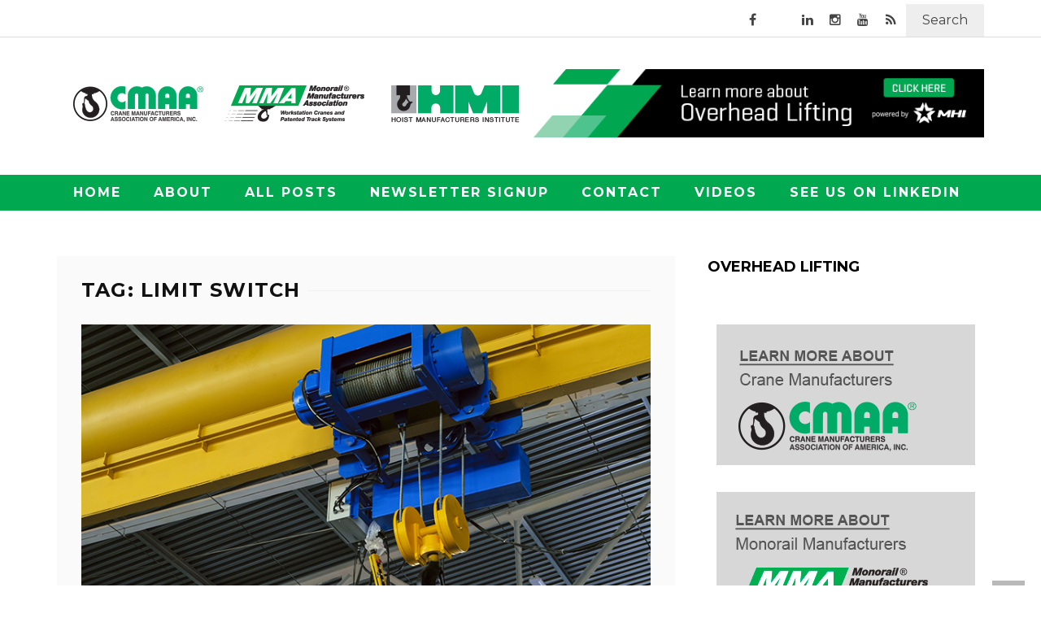

--- FILE ---
content_type: text/html; charset=UTF-8
request_url: http://www.overheadlifting.org/tag/limit-switch/
body_size: 14896
content:

<!DOCTYPE html>
<html lang="en-US">

<head>
    <meta charset="UTF-8" />
    <meta name="viewport" content="width=device-width, initial-scale=1"/>
    <link rel="pingback" href="http://www.overheadlifting.org/xmlrpc.php" />
    <script type="application/javascript">var ajaxurl = "http://www.overheadlifting.org/wp-admin/admin-ajax.php"</script>            <meta name='robots' content='index, follow, max-image-preview:large, max-snippet:-1, max-video-preview:-1' />

	<!-- This site is optimized with the Yoast SEO plugin v21.5 - https://yoast.com/wordpress/plugins/seo/ -->
	<title>Limit Switch Archives - Overhead Lifting</title>
	<link rel="canonical" href="http://www.overheadlifting.org/tag/limit-switch/" />
	<meta property="og:locale" content="en_US" />
	<meta property="og:type" content="article" />
	<meta property="og:title" content="Limit Switch Archives - Overhead Lifting" />
	<meta property="og:url" content="http://www.overheadlifting.org/tag/limit-switch/" />
	<meta property="og:site_name" content="Overhead Lifting" />
	<meta name="twitter:card" content="summary_large_image" />
	<script type="application/ld+json" class="yoast-schema-graph">{"@context":"https://schema.org","@graph":[{"@type":"CollectionPage","@id":"http://www.overheadlifting.org/tag/limit-switch/","url":"http://www.overheadlifting.org/tag/limit-switch/","name":"Limit Switch Archives - Overhead Lifting","isPartOf":{"@id":"http://www.overheadlifting.org/#website"},"primaryImageOfPage":{"@id":"http://www.overheadlifting.org/tag/limit-switch/#primaryimage"},"image":{"@id":"http://www.overheadlifting.org/tag/limit-switch/#primaryimage"},"thumbnailUrl":"http://www.overheadlifting.org/wp-content/uploads/2022/06/MHI0111-OABLOG-LimitSwitches-750x375-1.jpg","breadcrumb":{"@id":"http://www.overheadlifting.org/tag/limit-switch/#breadcrumb"},"inLanguage":"en-US"},{"@type":"ImageObject","inLanguage":"en-US","@id":"http://www.overheadlifting.org/tag/limit-switch/#primaryimage","url":"http://www.overheadlifting.org/wp-content/uploads/2022/06/MHI0111-OABLOG-LimitSwitches-750x375-1.jpg","contentUrl":"http://www.overheadlifting.org/wp-content/uploads/2022/06/MHI0111-OABLOG-LimitSwitches-750x375-1.jpg","width":750,"height":375,"caption":"Overhead traveling cathead with steel hooks in industrial engeenering plant shop. Steel slings."},{"@type":"BreadcrumbList","@id":"http://www.overheadlifting.org/tag/limit-switch/#breadcrumb","itemListElement":[{"@type":"ListItem","position":1,"name":"Home","item":"http://www.overheadlifting.org/"},{"@type":"ListItem","position":2,"name":"Limit Switch"}]},{"@type":"WebSite","@id":"http://www.overheadlifting.org/#website","url":"http://www.overheadlifting.org/","name":"Overhead Lifting","description":"Overhead Lifting","potentialAction":[{"@type":"SearchAction","target":{"@type":"EntryPoint","urlTemplate":"http://www.overheadlifting.org/?s={search_term_string}"},"query-input":"required name=search_term_string"}],"inLanguage":"en-US"}]}</script>
	<!-- / Yoast SEO plugin. -->


<link rel='dns-prefetch' href='//www.overheadlifting.org' />
<link rel='dns-prefetch' href='//fonts.googleapis.com' />
<link rel='preconnect' href='https://fonts.gstatic.com' crossorigin />
<link rel="alternate" type="application/rss+xml" title="Overhead Lifting &raquo; Feed" href="http://www.overheadlifting.org/feed/" />
<link rel="alternate" type="application/rss+xml" title="Overhead Lifting &raquo; Limit Switch Tag Feed" href="http://www.overheadlifting.org/tag/limit-switch/feed/" />
<script type="text/javascript">
window._wpemojiSettings = {"baseUrl":"https:\/\/s.w.org\/images\/core\/emoji\/14.0.0\/72x72\/","ext":".png","svgUrl":"https:\/\/s.w.org\/images\/core\/emoji\/14.0.0\/svg\/","svgExt":".svg","source":{"concatemoji":"http:\/\/www.overheadlifting.org\/wp-includes\/js\/wp-emoji-release.min.js?ver=6.3.7"}};
/*! This file is auto-generated */
!function(i,n){var o,s,e;function c(e){try{var t={supportTests:e,timestamp:(new Date).valueOf()};sessionStorage.setItem(o,JSON.stringify(t))}catch(e){}}function p(e,t,n){e.clearRect(0,0,e.canvas.width,e.canvas.height),e.fillText(t,0,0);var t=new Uint32Array(e.getImageData(0,0,e.canvas.width,e.canvas.height).data),r=(e.clearRect(0,0,e.canvas.width,e.canvas.height),e.fillText(n,0,0),new Uint32Array(e.getImageData(0,0,e.canvas.width,e.canvas.height).data));return t.every(function(e,t){return e===r[t]})}function u(e,t,n){switch(t){case"flag":return n(e,"\ud83c\udff3\ufe0f\u200d\u26a7\ufe0f","\ud83c\udff3\ufe0f\u200b\u26a7\ufe0f")?!1:!n(e,"\ud83c\uddfa\ud83c\uddf3","\ud83c\uddfa\u200b\ud83c\uddf3")&&!n(e,"\ud83c\udff4\udb40\udc67\udb40\udc62\udb40\udc65\udb40\udc6e\udb40\udc67\udb40\udc7f","\ud83c\udff4\u200b\udb40\udc67\u200b\udb40\udc62\u200b\udb40\udc65\u200b\udb40\udc6e\u200b\udb40\udc67\u200b\udb40\udc7f");case"emoji":return!n(e,"\ud83e\udef1\ud83c\udffb\u200d\ud83e\udef2\ud83c\udfff","\ud83e\udef1\ud83c\udffb\u200b\ud83e\udef2\ud83c\udfff")}return!1}function f(e,t,n){var r="undefined"!=typeof WorkerGlobalScope&&self instanceof WorkerGlobalScope?new OffscreenCanvas(300,150):i.createElement("canvas"),a=r.getContext("2d",{willReadFrequently:!0}),o=(a.textBaseline="top",a.font="600 32px Arial",{});return e.forEach(function(e){o[e]=t(a,e,n)}),o}function t(e){var t=i.createElement("script");t.src=e,t.defer=!0,i.head.appendChild(t)}"undefined"!=typeof Promise&&(o="wpEmojiSettingsSupports",s=["flag","emoji"],n.supports={everything:!0,everythingExceptFlag:!0},e=new Promise(function(e){i.addEventListener("DOMContentLoaded",e,{once:!0})}),new Promise(function(t){var n=function(){try{var e=JSON.parse(sessionStorage.getItem(o));if("object"==typeof e&&"number"==typeof e.timestamp&&(new Date).valueOf()<e.timestamp+604800&&"object"==typeof e.supportTests)return e.supportTests}catch(e){}return null}();if(!n){if("undefined"!=typeof Worker&&"undefined"!=typeof OffscreenCanvas&&"undefined"!=typeof URL&&URL.createObjectURL&&"undefined"!=typeof Blob)try{var e="postMessage("+f.toString()+"("+[JSON.stringify(s),u.toString(),p.toString()].join(",")+"));",r=new Blob([e],{type:"text/javascript"}),a=new Worker(URL.createObjectURL(r),{name:"wpTestEmojiSupports"});return void(a.onmessage=function(e){c(n=e.data),a.terminate(),t(n)})}catch(e){}c(n=f(s,u,p))}t(n)}).then(function(e){for(var t in e)n.supports[t]=e[t],n.supports.everything=n.supports.everything&&n.supports[t],"flag"!==t&&(n.supports.everythingExceptFlag=n.supports.everythingExceptFlag&&n.supports[t]);n.supports.everythingExceptFlag=n.supports.everythingExceptFlag&&!n.supports.flag,n.DOMReady=!1,n.readyCallback=function(){n.DOMReady=!0}}).then(function(){return e}).then(function(){var e;n.supports.everything||(n.readyCallback(),(e=n.source||{}).concatemoji?t(e.concatemoji):e.wpemoji&&e.twemoji&&(t(e.twemoji),t(e.wpemoji)))}))}((window,document),window._wpemojiSettings);
</script>
<style type="text/css">
img.wp-smiley,
img.emoji {
	display: inline !important;
	border: none !important;
	box-shadow: none !important;
	height: 1em !important;
	width: 1em !important;
	margin: 0 0.07em !important;
	vertical-align: -0.1em !important;
	background: none !important;
	padding: 0 !important;
}
</style>
	<link rel='stylesheet' id='wp-block-library-css' href='http://www.overheadlifting.org/wp-includes/css/dist/block-library/style.min.css?ver=6.3.7' type='text/css' media='all' />
<style id='classic-theme-styles-inline-css' type='text/css'>
/*! This file is auto-generated */
.wp-block-button__link{color:#fff;background-color:#32373c;border-radius:9999px;box-shadow:none;text-decoration:none;padding:calc(.667em + 2px) calc(1.333em + 2px);font-size:1.125em}.wp-block-file__button{background:#32373c;color:#fff;text-decoration:none}
</style>
<style id='global-styles-inline-css' type='text/css'>
body{--wp--preset--color--black: #000000;--wp--preset--color--cyan-bluish-gray: #abb8c3;--wp--preset--color--white: #ffffff;--wp--preset--color--pale-pink: #f78da7;--wp--preset--color--vivid-red: #cf2e2e;--wp--preset--color--luminous-vivid-orange: #ff6900;--wp--preset--color--luminous-vivid-amber: #fcb900;--wp--preset--color--light-green-cyan: #7bdcb5;--wp--preset--color--vivid-green-cyan: #00d084;--wp--preset--color--pale-cyan-blue: #8ed1fc;--wp--preset--color--vivid-cyan-blue: #0693e3;--wp--preset--color--vivid-purple: #9b51e0;--wp--preset--gradient--vivid-cyan-blue-to-vivid-purple: linear-gradient(135deg,rgba(6,147,227,1) 0%,rgb(155,81,224) 100%);--wp--preset--gradient--light-green-cyan-to-vivid-green-cyan: linear-gradient(135deg,rgb(122,220,180) 0%,rgb(0,208,130) 100%);--wp--preset--gradient--luminous-vivid-amber-to-luminous-vivid-orange: linear-gradient(135deg,rgba(252,185,0,1) 0%,rgba(255,105,0,1) 100%);--wp--preset--gradient--luminous-vivid-orange-to-vivid-red: linear-gradient(135deg,rgba(255,105,0,1) 0%,rgb(207,46,46) 100%);--wp--preset--gradient--very-light-gray-to-cyan-bluish-gray: linear-gradient(135deg,rgb(238,238,238) 0%,rgb(169,184,195) 100%);--wp--preset--gradient--cool-to-warm-spectrum: linear-gradient(135deg,rgb(74,234,220) 0%,rgb(151,120,209) 20%,rgb(207,42,186) 40%,rgb(238,44,130) 60%,rgb(251,105,98) 80%,rgb(254,248,76) 100%);--wp--preset--gradient--blush-light-purple: linear-gradient(135deg,rgb(255,206,236) 0%,rgb(152,150,240) 100%);--wp--preset--gradient--blush-bordeaux: linear-gradient(135deg,rgb(254,205,165) 0%,rgb(254,45,45) 50%,rgb(107,0,62) 100%);--wp--preset--gradient--luminous-dusk: linear-gradient(135deg,rgb(255,203,112) 0%,rgb(199,81,192) 50%,rgb(65,88,208) 100%);--wp--preset--gradient--pale-ocean: linear-gradient(135deg,rgb(255,245,203) 0%,rgb(182,227,212) 50%,rgb(51,167,181) 100%);--wp--preset--gradient--electric-grass: linear-gradient(135deg,rgb(202,248,128) 0%,rgb(113,206,126) 100%);--wp--preset--gradient--midnight: linear-gradient(135deg,rgb(2,3,129) 0%,rgb(40,116,252) 100%);--wp--preset--font-size--small: 13px;--wp--preset--font-size--medium: 20px;--wp--preset--font-size--large: 36px;--wp--preset--font-size--x-large: 42px;--wp--preset--spacing--20: 0.44rem;--wp--preset--spacing--30: 0.67rem;--wp--preset--spacing--40: 1rem;--wp--preset--spacing--50: 1.5rem;--wp--preset--spacing--60: 2.25rem;--wp--preset--spacing--70: 3.38rem;--wp--preset--spacing--80: 5.06rem;--wp--preset--shadow--natural: 6px 6px 9px rgba(0, 0, 0, 0.2);--wp--preset--shadow--deep: 12px 12px 50px rgba(0, 0, 0, 0.4);--wp--preset--shadow--sharp: 6px 6px 0px rgba(0, 0, 0, 0.2);--wp--preset--shadow--outlined: 6px 6px 0px -3px rgba(255, 255, 255, 1), 6px 6px rgba(0, 0, 0, 1);--wp--preset--shadow--crisp: 6px 6px 0px rgba(0, 0, 0, 1);}:where(.is-layout-flex){gap: 0.5em;}:where(.is-layout-grid){gap: 0.5em;}body .is-layout-flow > .alignleft{float: left;margin-inline-start: 0;margin-inline-end: 2em;}body .is-layout-flow > .alignright{float: right;margin-inline-start: 2em;margin-inline-end: 0;}body .is-layout-flow > .aligncenter{margin-left: auto !important;margin-right: auto !important;}body .is-layout-constrained > .alignleft{float: left;margin-inline-start: 0;margin-inline-end: 2em;}body .is-layout-constrained > .alignright{float: right;margin-inline-start: 2em;margin-inline-end: 0;}body .is-layout-constrained > .aligncenter{margin-left: auto !important;margin-right: auto !important;}body .is-layout-constrained > :where(:not(.alignleft):not(.alignright):not(.alignfull)){max-width: var(--wp--style--global--content-size);margin-left: auto !important;margin-right: auto !important;}body .is-layout-constrained > .alignwide{max-width: var(--wp--style--global--wide-size);}body .is-layout-flex{display: flex;}body .is-layout-flex{flex-wrap: wrap;align-items: center;}body .is-layout-flex > *{margin: 0;}body .is-layout-grid{display: grid;}body .is-layout-grid > *{margin: 0;}:where(.wp-block-columns.is-layout-flex){gap: 2em;}:where(.wp-block-columns.is-layout-grid){gap: 2em;}:where(.wp-block-post-template.is-layout-flex){gap: 1.25em;}:where(.wp-block-post-template.is-layout-grid){gap: 1.25em;}.has-black-color{color: var(--wp--preset--color--black) !important;}.has-cyan-bluish-gray-color{color: var(--wp--preset--color--cyan-bluish-gray) !important;}.has-white-color{color: var(--wp--preset--color--white) !important;}.has-pale-pink-color{color: var(--wp--preset--color--pale-pink) !important;}.has-vivid-red-color{color: var(--wp--preset--color--vivid-red) !important;}.has-luminous-vivid-orange-color{color: var(--wp--preset--color--luminous-vivid-orange) !important;}.has-luminous-vivid-amber-color{color: var(--wp--preset--color--luminous-vivid-amber) !important;}.has-light-green-cyan-color{color: var(--wp--preset--color--light-green-cyan) !important;}.has-vivid-green-cyan-color{color: var(--wp--preset--color--vivid-green-cyan) !important;}.has-pale-cyan-blue-color{color: var(--wp--preset--color--pale-cyan-blue) !important;}.has-vivid-cyan-blue-color{color: var(--wp--preset--color--vivid-cyan-blue) !important;}.has-vivid-purple-color{color: var(--wp--preset--color--vivid-purple) !important;}.has-black-background-color{background-color: var(--wp--preset--color--black) !important;}.has-cyan-bluish-gray-background-color{background-color: var(--wp--preset--color--cyan-bluish-gray) !important;}.has-white-background-color{background-color: var(--wp--preset--color--white) !important;}.has-pale-pink-background-color{background-color: var(--wp--preset--color--pale-pink) !important;}.has-vivid-red-background-color{background-color: var(--wp--preset--color--vivid-red) !important;}.has-luminous-vivid-orange-background-color{background-color: var(--wp--preset--color--luminous-vivid-orange) !important;}.has-luminous-vivid-amber-background-color{background-color: var(--wp--preset--color--luminous-vivid-amber) !important;}.has-light-green-cyan-background-color{background-color: var(--wp--preset--color--light-green-cyan) !important;}.has-vivid-green-cyan-background-color{background-color: var(--wp--preset--color--vivid-green-cyan) !important;}.has-pale-cyan-blue-background-color{background-color: var(--wp--preset--color--pale-cyan-blue) !important;}.has-vivid-cyan-blue-background-color{background-color: var(--wp--preset--color--vivid-cyan-blue) !important;}.has-vivid-purple-background-color{background-color: var(--wp--preset--color--vivid-purple) !important;}.has-black-border-color{border-color: var(--wp--preset--color--black) !important;}.has-cyan-bluish-gray-border-color{border-color: var(--wp--preset--color--cyan-bluish-gray) !important;}.has-white-border-color{border-color: var(--wp--preset--color--white) !important;}.has-pale-pink-border-color{border-color: var(--wp--preset--color--pale-pink) !important;}.has-vivid-red-border-color{border-color: var(--wp--preset--color--vivid-red) !important;}.has-luminous-vivid-orange-border-color{border-color: var(--wp--preset--color--luminous-vivid-orange) !important;}.has-luminous-vivid-amber-border-color{border-color: var(--wp--preset--color--luminous-vivid-amber) !important;}.has-light-green-cyan-border-color{border-color: var(--wp--preset--color--light-green-cyan) !important;}.has-vivid-green-cyan-border-color{border-color: var(--wp--preset--color--vivid-green-cyan) !important;}.has-pale-cyan-blue-border-color{border-color: var(--wp--preset--color--pale-cyan-blue) !important;}.has-vivid-cyan-blue-border-color{border-color: var(--wp--preset--color--vivid-cyan-blue) !important;}.has-vivid-purple-border-color{border-color: var(--wp--preset--color--vivid-purple) !important;}.has-vivid-cyan-blue-to-vivid-purple-gradient-background{background: var(--wp--preset--gradient--vivid-cyan-blue-to-vivid-purple) !important;}.has-light-green-cyan-to-vivid-green-cyan-gradient-background{background: var(--wp--preset--gradient--light-green-cyan-to-vivid-green-cyan) !important;}.has-luminous-vivid-amber-to-luminous-vivid-orange-gradient-background{background: var(--wp--preset--gradient--luminous-vivid-amber-to-luminous-vivid-orange) !important;}.has-luminous-vivid-orange-to-vivid-red-gradient-background{background: var(--wp--preset--gradient--luminous-vivid-orange-to-vivid-red) !important;}.has-very-light-gray-to-cyan-bluish-gray-gradient-background{background: var(--wp--preset--gradient--very-light-gray-to-cyan-bluish-gray) !important;}.has-cool-to-warm-spectrum-gradient-background{background: var(--wp--preset--gradient--cool-to-warm-spectrum) !important;}.has-blush-light-purple-gradient-background{background: var(--wp--preset--gradient--blush-light-purple) !important;}.has-blush-bordeaux-gradient-background{background: var(--wp--preset--gradient--blush-bordeaux) !important;}.has-luminous-dusk-gradient-background{background: var(--wp--preset--gradient--luminous-dusk) !important;}.has-pale-ocean-gradient-background{background: var(--wp--preset--gradient--pale-ocean) !important;}.has-electric-grass-gradient-background{background: var(--wp--preset--gradient--electric-grass) !important;}.has-midnight-gradient-background{background: var(--wp--preset--gradient--midnight) !important;}.has-small-font-size{font-size: var(--wp--preset--font-size--small) !important;}.has-medium-font-size{font-size: var(--wp--preset--font-size--medium) !important;}.has-large-font-size{font-size: var(--wp--preset--font-size--large) !important;}.has-x-large-font-size{font-size: var(--wp--preset--font-size--x-large) !important;}
.wp-block-navigation a:where(:not(.wp-element-button)){color: inherit;}
:where(.wp-block-post-template.is-layout-flex){gap: 1.25em;}:where(.wp-block-post-template.is-layout-grid){gap: 1.25em;}
:where(.wp-block-columns.is-layout-flex){gap: 2em;}:where(.wp-block-columns.is-layout-grid){gap: 2em;}
.wp-block-pullquote{font-size: 1.5em;line-height: 1.6;}
</style>
<link rel='stylesheet' id='flexslider-css' href='http://www.overheadlifting.org/wp-content/themes/MHI/css/flexslider.css?ver=6.3.7' type='text/css' media='all' />
<link rel='stylesheet' id='owlcarousel-css' href='http://www.overheadlifting.org/wp-content/themes/MHI/css/owl.carousel.min.css?ver=6.3.7' type='text/css' media='all' />
<link rel='stylesheet' id='default-owlcarousel-css' href='http://www.overheadlifting.org/wp-content/themes/MHI/css/owl.theme.default.min.css?ver=6.3.7' type='text/css' media='all' />
<link rel='stylesheet' id='justifiedgallery-css' href='http://www.overheadlifting.org/wp-content/themes/MHI/css/justifiedGallery.css?ver=6.3.7' type='text/css' media='all' />
<link rel='stylesheet' id='magnificpopup-css' href='http://www.overheadlifting.org/wp-content/themes/MHI/css/magnific-popup.css?ver=6.3.7' type='text/css' media='all' />
<link rel='stylesheet' id='birkita-style-css' href='http://www.overheadlifting.org/wp-content/themes/MHI/css/birkita_style.css?ver=6.3.7' type='text/css' media='all' />
<style id='birkita-style-inline-css' type='text/css'>
.rating-wrap {display: none !important;}.post-author, .post-meta .post-author {display: none !important;}.post-meta .meta-comment {display: none !important;}#birkita_gallery-slider .flex-control-paging li a.flex-active, .flex-control-thumbs .flex-active,
                 h3.ticker-header, .post-cat-main-slider, .module-main-slider .carousel-ctrl .slides li.flex-active-slide,
                .ajax-load-btn span, .s-tags a:hover,.post-page-links > span, .post-page-links a span:hover, #comment-submit,
                .birkita_review-box .birkita_overlay span, #back-top, .contact-form .wpcf7-submit, .searchform-wrap .search-icon,
                .birkita_score-box, #pagination .current, .widget_archive ul li:hover, .widget_categories ul li:hover, span.discount-label,
                .widget_tag_cloud a:hover, .archive-share-but i:hover, .widget .searchform-wrap .search-icon,
                .flex-control-paging li a.flex-active, .woocommerce #respond input#submit, .woocommerce a.button,
                .woocommerce button.button, .woocommerce input.button, .woocommerce nav.woocommerce-pagination ul li a:focus,
                .woocommerce nav.woocommerce-pagination ul li a:hover, .woocommerce nav.woocommerce-pagination ul li span.current,
                .widget_product_search input[type='submit'], .woocommerce #respond input#submit.alt,
                .woocommerce a.button.alt, .woocommerce button.button.alt, .woocommerce input.button.alt,
                .article-content button, .textwidget button, .article-content input[type='button'], .textwidget input[type='button'],
                .article-content input[type='reset'], .textwidget input[type='reset'], .article-content input[type='submit'], .textwidget input[type='submit'],
                .post-cat-main-slider, .s-tags a:hover, .post-page-links > span, .post-page-links a span:hover, #comment-submit, .birkita_score-box,
                #pagination .current, .widget .searchform-wrap .search-icon, .woocommerce ul.products li.product .onsale,
                .birkita_mega-menu .flexslider:hover .flex-next:hover, .birkita_mega-menu .flexslider:hover .flex-prev:hover, .birkita_review-box .birkita_overlay span,
                #birkita_gallery-slider .flex-control-paging li a.flex-active, .wcps-container .owl-nav.middle-fixed .owl-next:hover,
                .wcps-container .owl-nav.middle-fixed .owl-prev:hover, .birkita_mega-menu .flex-direction-nav a,
                #birkita_gallery-slider .flex-control-paging li a:hover, .flex-control-thumbs img:hover
                {background-color: #9B9B9B;}.birkita_author-box .author-info .birkita_author-page-contact a:hover, .error-number h1, #birkita_404-wrap .birkita_error-title,
                .page-404-wrap .redirect-home, .article-content p a, .read-more:hover, .header-social li a:hover, #footer-menu ul li:hover,
                .woocommerce .star-rating, .woocommerce ul.products li.product .onsale:before, .woocommerce span.onsale:before, 
                .wcps-items-price del, .wcps-items-price ins, .wcps-items-price span, .woocommerce ul.products li.product .price,
                .widget_recently_viewed_products ins, .widget_recently_viewed_products del, .widget_products ins, .widget_products del,
                .widget_top_rated_products ins, .widget_top_rated_products del, .birkita_author-box .author-info .birkita_author-page-contact a:hover,
                #birkita_404-wrap .birkita_error-title, .page-404-wrap .redirect-home, .article-content p a, .error-number h1,
                .woocommerce div.product p.price, .woocommerce div.product span.price, .widget_top_rated_products .product_list_widget li span.woocommerce-Price-amount,
                .widget_products .product_list_widget li span.woocommerce-Price-amount, .post-author a, h3.post-title:hover, .widget-posts-list .post-title:hover,
                .main-nav #main-menu .menu > li:hover a, .main-nav #main-menu .menu > li.current-menu-item a, .woocommerce-info:before,
                .woocommerce a.added_to_cart:hover, .woocommerce .woocommerce-breadcrumb a:hover,
                .sticky.classic-blog-style .post-title, .sticky.large-blog-style .post-title, .sticky.grid-1-type .post-title,
                .rating-wrap, .footer_photostream_wrapper h3 span,
                .module-main-slider .slider-wrap .slides .post-info .post-cat a,
                .module-main-grid .post-cat a,
                .module-post-two .large-post .post-cat a,
                .module-post-three .large-post .post-cat a,
                .module-post-four .large-post .post-cat a,
                .module-post-one .sub-posts .post-cat a,
                .post-jaro-type .post-cat a,
                .post-three-type .post-cat a,
                .post-four-type .post-cat a,
                .type-in .post-cat a,
                .singletop .post-cat a, .widget-audio ul li .post-cat a, .widget-posts-list ul li .post-cat a,
                .large-blog-style .post-cat a, .classic-blog-style .post-cat a, .module-post-four .post-cat a, .grid-1-type .post-cat a
                {color: #9B9B9B;}::selection
                {background-color: #9B9B9B;}::-moz-selection 
                {background-color: #9B9B9B);}body::-webkit-scrollbar-thumb
                {background-color: #9B9B9B;}.article-content blockquote, .textwidget blockquote, #birkita_gallery-slider .flex-control-paging li a.flex-active,
                .widget_flickr li a:hover img, .post-page-links > span, .post-page-links a span:hover,
                #comment-submit, #pagination .current, .widget_archive ul li:hover, #birkita_gallery-slider .flex-control-paging li a.flex-active,
                .widget_tag_cloud a:hover, .article-content blockquote, .textwidget blockquote, .read-more:hover, .widget_flickr li a:hover img,
                .post-page-links > span, .post-page-links a span:hover, #comment-submit, #pagination .current
                {border-color: #9B9B9B;}.woocommerce-info 
                {border-top-color: #9B9B9B;}.page-wrap.clear-fix, .widget
                {background-color:  #FFFFFF;}.birkita_archive-content, div#main-content, .woocommerce .woocommerce-breadcrumb, h1.page-title, .woocommerce ul.products, .woocommerce div.product, .woocommerce .woocommerce-ordering .orderby
                { background-color: #FAFAFA;}body
                {background: none !important}.main-nav {
        background-color: #00a84f;
}
.footer {
    background-color: #000;
}
.footer .birkita_header .main-title:after {
    background-color: #474747;
}
.footer .widget_categories ul li  {
    border-bottom: none;
}
.footer .widget-posts-list ul li:nth-child(n+2), 
.footer .widget-audio ul li:nth-child(n+2) { 
    border-top: none;
}
.main-nav #main-menu .menu > li:hover a, .main-nav #main-menu .menu > .current-menu-item a {
    color: #000;
}
.footer .widget-posts-list ul li .post-title, .footer .widget-audio ul li .post-title {
     color: #00a84f;
}
.main-nav #main-menu .menu > li.current-menu-item a {
    color: #000;
}
.article-content p a {
    color: #00a84f;
}
.mktoLabel {
    font-family: Montserrat !important;
    font-weight: 400 !important;
    font-style: normal !important;
    font-size: 1.2em !important;
    width: 140px !important;
}
.mktoButton {
    border: 0px !important;
    background-color: #9b9b9b !important;
    background-image: none !important;
}
.mktoField {
    border: 1px solid rgba(0, 0, 0, 0.1) !important;
    padding: 10px !important;
    font-size: 14px !important;
    width: 300px !important;
}
.mktoForm {
    width: 600px !important;
}
.mktoButtonWrap {
    margin: 0 !important;
}
.mktoButton {
    font-size: 1.2em !important;
}
</style>
<link rel='stylesheet' id='birkita-responsive-css' href='http://www.overheadlifting.org/wp-content/themes/MHI/css/birkita_responsive.css?ver=6.3.7' type='text/css' media='all' />
<link rel='stylesheet' id='font-awesome-css' href='http://www.overheadlifting.org/wp-content/themes/MHI/css/fonts/awesome-fonts/css/font-awesome.min.css?ver=6.3.7' type='text/css' media='all' />
<link rel="preload" as="style" href="https://fonts.googleapis.com/css?family=Montserrat:100,200,300,400,500,600,700,800,900,100italic,200italic,300italic,400italic,500italic,600italic,700italic,800italic,900italic&#038;subset=latin&#038;display=swap&#038;ver=1767902116" /><link rel="stylesheet" href="https://fonts.googleapis.com/css?family=Montserrat:100,200,300,400,500,600,700,800,900,100italic,200italic,300italic,400italic,500italic,600italic,700italic,800italic,900italic&#038;subset=latin&#038;display=swap&#038;ver=1767902116" media="print" onload="this.media='all'"><noscript><link rel="stylesheet" href="https://fonts.googleapis.com/css?family=Montserrat:100,200,300,400,500,600,700,800,900,100italic,200italic,300italic,400italic,500italic,600italic,700italic,800italic,900italic&#038;subset=latin&#038;display=swap&#038;ver=1767902116" /></noscript><script type='text/javascript' src='http://www.overheadlifting.org/wp-includes/js/jquery/jquery.min.js?ver=3.7.0' id='jquery-core-js'></script>
<script type='text/javascript' src='http://www.overheadlifting.org/wp-includes/js/jquery/jquery-migrate.min.js?ver=3.4.1' id='jquery-migrate-js'></script>
<link rel="https://api.w.org/" href="http://www.overheadlifting.org/wp-json/" /><link rel="alternate" type="application/json" href="http://www.overheadlifting.org/wp-json/wp/v2/tags/277" /><link rel="EditURI" type="application/rsd+xml" title="RSD" href="http://www.overheadlifting.org/xmlrpc.php?rsd" />
<meta name="generator" content="WordPress 6.3.7" />
<meta name="generator" content="Redux 4.5.7" /><!-- Google Tag Manager -->
<script>(function(w,d,s,l,i){w[l]=w[l]||[];w[l].push({'gtm.start':
new Date().getTime(),event:'gtm.js'});var f=d.getElementsByTagName(s)[0],
j=d.createElement(s),dl=l!='dataLayer'?'&l='+l:'';j.async=true;j.src=
'https://www.googletagmanager.com/gtm.js?id='+i+dl;f.parentNode.insertBefore(j,f);
})(window,document,'script','dataLayer','GTM-PKQNKW2');</script>
<!-- End Google Tag Manager --><style id="birkita_option-dynamic-css" title="dynamic-css" class="redux-options-output">.main-nav #main-menu .menu > li > a, .top-nav ul.menu > li, .birkita_mega-menu .birkita_sub-menu > li > a,
                            .birkita_dropdown-menu .birkita_sub-menu > li > a, #main-mobile-menu li{font-family:Montserrat;font-weight:700;font-style:normal;}.post-meta, .post-cat, .meta-bottom .post-author, .rating-wrap{font-family:Montserrat;font-weight:400;font-style:normal;}h1, h2, h3, h4, h5, h5, h6, .post-title , .grid-container .post-info .post-title , .post-title.post-title-masonry, .post-nav-link-title h3, span.comment-author-link,
                            .recentcomments a:last-child, ul.ticker li h2 a, .header .logo.logo-text h1, .widget_recent_entries a, .loadmore-button .ajax-load-btn, .widget_nav_menu > div > ul > li,
                            .birkita_review-box .birkita_criteria-wrap .birkita_criteria{font-family:Montserrat;font-weight:700;font-style:normal;}.birkita_header .birkita_title h3, .birkita_header .main-title h3, .footer .birkita_header .main-title h3{font-family:Montserrat;font-weight:700;font-style:normal;}body, textarea, input, p, 
                            .entry-excerpt, .comment-text, .comment-author, .article-content,
                            .comments-area, .tag-list, .birkita_author-meta h3 {font-family:Montserrat;font-weight:400;font-style:normal;}</style>	<!-- Google tag (gtag.js) -->
	<script async src="https://www.googletagmanager.com/gtag/js?id=G-LQ4ZJEKZY8"></script>
	<script>
	  window.dataLayer = window.dataLayer || [];
	  function gtag(){dataLayer.push(arguments);}
	  gtag('js', new Date());

	  gtag('config', 'G-LQ4ZJEKZY8');
	</script>
</head>
	
<body class="archive tag tag-limit-switch tag-277" >
    <div class="site-container wide">
    	<!-- page-wrap open-->
    	<div class="page-wrap clear-fix">	
    
    		<!-- header-wrap open -->
  		            <div class="header-wrap header-left header-black">
        
             
                <div class="top-bar clear-fix">
                    <div class="header-inner birkita_site-container clear-fix">
    				
        					                        <div class="social-search-icon clear-fix">
                            
                            		
            				                <div class="header-social clear-fix">
			<ul>
									<li class="fb"><a href="https://www.facebook.com/poweredbymhi" target="_blank"><i class="fa fa-facebook"></i></a></li>
								
									<li class="twitter"><a href="https://twitter.com/poweredbymhi" target="_blank"><i class="fa-brands fa-x-twitter"></i></a></li>
								
								
									<li class="linkedin"><a href="https://www.linkedin.com/showcase/mhi-overhead-lifting/?viewAsMember=true" target="_blank"><i class="fa fa-linkedin"></i></a></li>
								
								
									<li class="instagram"><a href="https://www.instagram.com/poweredbymhi/" target="_blank"><i class="fa fa-instagram"></i></a></li>
								
								
									<li class="youtube"><a href="https://www.youtube.com/user/MHIA2008" target="_blank"><i class="fa fa-youtube"></i></a></li>
				      							
				                                    
                                
                                
                					<li class="rss"><a href="http://s354933259.onlinehome.us/mhi-blog/feed/" target="_blank"><i class="fa fa-rss"></i></a></li>
				      
				
			</ul>
		</div>
                				                            
                                                        <!--main-search-open-->
                            <div class="header-search">
                                <div id="header-search-button">
            				        <i class="fa fa-search"></i>
                                </div>
                                <form action="http://www.overheadlifting.org/" id="header_searchform" method="get">
                                    <div class="header-searchform-wrap">
                                        <input type="text" name="s" id="s" placeholder="Search"/>
                                    </div>
                                </form>
                            </div><!--main-search-close-->
                                                        
                        </div>
                    </div>
                </div><!--top-bar-->
                        <!-- header open -->
            <div class="header">
                <div class="header-inner birkita_site-container">
        				<!-- logo open -->
<div class="logo">
<h1>
<img src="http://www.overheadlifting.org/wp-content/uploads/2019/11/logo2.png" alt="logo" usemap="#image_map">
</a>
</h1>
</div>
					<map name="image_map">
  <area alt="CMAA" title="CMAA" href="http://www.mhi.org/cmaa" coords="0,0,174,180" shape="rect">
<area alt="MMA" title="MMA" href="http://www.mhi.org/mma" coords="204,0,372,46" shape="rect">
<area alt="HMI" title="liHMInk3" href="http://www.mhi.org/hmi" coords="391,0,549,46" shape="rect">
</map>
<!-- logo close -->
                  
                      <!-- header-banner open -->                             
<div class="header-right-image">
<a href="http://www.overheadlifting.org/about/">
<img src="http://www.overheadlifting.org/wp-content/uploads/2019/11/header-powered-by-mhi-v3.png" alt="Overhead Lifting">
</a>
</div>                            
<!-- header-banner close -->
                </div>   			
            </div>
            <!-- header close -->
            			<!-- nav open -->
			<nav class="main-nav">
                <div class="birkita_site-container clear-fix">
                    <div class="header-inner clear-fix">
                        <div class="mobile">
                            <i class="fa fa-bars"></i>
                        </div>
                        <div id="main-menu" class="menu-main-menu-container"><ul id="menu-main-menu" class="menu"><li id="menu-item-233" class="menu-item menu-item-type-custom menu-item-object-custom menu-item-home menu-item-233"><a href="http://www.overheadlifting.org/">Home</a></li>
<li id="menu-item-36" class="menu-item menu-item-type-post_type menu-item-object-page menu-item-36"><a href="http://www.overheadlifting.org/about/">About</a></li>
<li id="menu-item-51" class="menu-item menu-item-type-post_type menu-item-object-page menu-item-51"><a href="http://www.overheadlifting.org/posts/">All Posts</a></li>
<li id="menu-item-38" class="menu-item menu-item-type-post_type menu-item-object-page menu-item-38"><a href="http://www.overheadlifting.org/newsletter-signup/">Newsletter Signup</a></li>
<li id="menu-item-37" class="menu-item menu-item-type-post_type menu-item-object-page menu-item-37"><a href="http://www.overheadlifting.org/contact/">Contact</a></li>
<li id="menu-item-230" class="menu-item menu-item-type-post_type menu-item-object-page menu-item-230"><a href="http://www.overheadlifting.org/videos/">Videos</a></li>
<li id="menu-item-546" class="menu-item menu-item-type-custom menu-item-object-custom menu-item-546"><a href="https://www.linkedin.com/showcase/mhi-overhead-lifting/">See Us on LinkedIn</a></li>
</ul></div><div id="main-mobile-menu" class="menu-main-menu-container"><ul id="menu-main-menu-1" class="menu"><li class="menu-item menu-item-type-custom menu-item-object-custom menu-item-home menu-item-233"><a href="http://www.overheadlifting.org/">Home</a></li>
<li class="menu-item menu-item-type-post_type menu-item-object-page menu-item-36"><a href="http://www.overheadlifting.org/about/">About</a></li>
<li class="menu-item menu-item-type-post_type menu-item-object-page menu-item-51"><a href="http://www.overheadlifting.org/posts/">All Posts</a></li>
<li class="menu-item menu-item-type-post_type menu-item-object-page menu-item-38"><a href="http://www.overheadlifting.org/newsletter-signup/">Newsletter Signup</a></li>
<li class="menu-item menu-item-type-post_type menu-item-object-page menu-item-37"><a href="http://www.overheadlifting.org/contact/">Contact</a></li>
<li class="menu-item menu-item-type-post_type menu-item-object-page menu-item-230"><a href="http://www.overheadlifting.org/videos/">Videos</a></li>
<li class="menu-item menu-item-type-custom menu-item-object-custom menu-item-546"><a href="https://www.linkedin.com/showcase/mhi-overhead-lifting/">See Us on LinkedIn</a></li>
</ul></div>                    </div><!-- main-nav-inner -->
                </div>
			</nav>
            			<!-- nav close -->
        </div>
                <!-- header-wrap close -->
			
			<!-- <div class="birkita_site-container" style="text-align: right;">www.overheadlifting.org <a href="http://www.mhi.org" style="color: #00a84f;">powered by MHI</a></div> -->
    		
    		<!-- backtop open -->
    		                <div id="back-top">
                    <span class="top-arrow"><i class="fa fa-caret-up" aria-hidden="true"></i></span>
                </div>
                
                		<!-- backtop close -->
			
    		<!-- MAIN BODY OPEN -->
    		<div class="main-body birkita_site-container clear-fix"><div class="birkita_archive-content-wrap content-sb-section clear-fix">
    <div class="birkita_archive-content content-section">
    		<div class="birkita_header">
                <div class="main-title">
                    <h3>Tag: Limit Switch</h3>
                </div>
    		</div>
            <div class="module-large-blog"><div class="large-blog-content-container">           
        <div class="large-blog-style type-out clear-fix post-711 post type-post status-publish format-standard has-post-thumbnail hentry category-safety category-standards tag-cmaa tag-crane tag-crane-manufacturers-association-of-america tag-crane-operator-safety tag-crane-safety tag-hoist tag-hoist-limit-switch tag-hoist-safety tag-limit-switch tag-mhi tag-operational-limit-switch tag-overhead-alliance tag-overhead-crane-safety tag-overhead-handling tag-overhead-hoist-safety tag-overhead-lifting tag-overhead-lifting-safety tag-overhead-lifting-solution tag-travel-limit-switch tag-upper-limit-switch tag-upper-travel-limit-switch">
            <div class="thumb hide-thumb">
				<a href="http://www.overheadlifting.org/understanding-operational-and-over-travel-upper-limit-switch-requirements-for-wire-rope-hoists/">
                    <img width="750" height="375" src="http://www.overheadlifting.org/wp-content/uploads/2022/06/MHI0111-OABLOG-LimitSwitches-750x375-1.jpg" class="attachment-birkita_1000_500 size-birkita_1000_500 wp-post-image" alt="" decoding="async" fetchpriority="high" srcset="http://www.overheadlifting.org/wp-content/uploads/2022/06/MHI0111-OABLOG-LimitSwitches-750x375-1.jpg 750w, http://www.overheadlifting.org/wp-content/uploads/2022/06/MHI0111-OABLOG-LimitSwitches-750x375-1-300x150.jpg 300w, http://www.overheadlifting.org/wp-content/uploads/2022/06/MHI0111-OABLOG-LimitSwitches-750x375-1-400x200.jpg 400w" sizes="(max-width: 750px) 100vw, 750px" />                </a>
                                <a href="http://www.overheadlifting.org/understanding-operational-and-over-travel-upper-limit-switch-requirements-for-wire-rope-hoists/">
                                    </a>
            </div>
            <div class="post-details">
                <div class="post-cat">
                    <a href="http://www.overheadlifting.org/category/safety/">Safety</a><a href="http://www.overheadlifting.org/category/standards/">Standards</a>                </div>
                <h3 class="post-title">
    				<a href="http://www.overheadlifting.org/understanding-operational-and-over-travel-upper-limit-switch-requirements-for-wire-rope-hoists/">
    					Understanding Operational And Over Travel Upper Limit Switch Requirements For ...    				</a>
    			</h3>	                             
				<div class="entry-excerpt">
                As an important element of overhead handling safety, upper limit switches are electro-mechanical devices used throughout crane, hoist, and monorail installations. When applied to wire rope hoists, upper limit switches restrict their lifting motion at a certain point to prevent ...                </div>
                <div class="post-meta clear-fix">                    
                    <div class="post-author">
                        <span class="avatar">
                            By
                        </span>
                        <a href="http://www.overheadlifting.org/author/sarasaraspecter-com/" title="Posts by Sara Specter" rel="author">Sara Specter</a>                            
                    </div>
                    <div class="date">
                        4 years ago                    </div>
                    <div class="meta-comment">
                        <span><i class="fa fa-comments-o"></i></span>
                        <a href="http://www.overheadlifting.org/understanding-operational-and-over-travel-upper-limit-switch-requirements-for-wire-rope-hoists/#comments">
                            0                        </a>
                    </div>
                </div>
                <div class="read-more-post">
                                    </div>
            </div>
        </div>
    </div></div><div class="birkita_page-pagination"></div>    </div>
    <!--<home sidebar widget>-->
    		<div class="sidebar ">
            <div class="sidebar-wrap stick" id= 'sidebar-stick'>
                <div class="sidebar-wrap-inner">
                    <aside id="block-3" class="widget widget_block">
<blockquote class="wp-block-quote">
<h4 class="wp-block-heading font-family:Montserrat font-weight: 700 font-style: normal has-black-color has-text-color">OVERHEAD LIFTING</h4>
</blockquote>
</aside><aside id="block-4" class="widget widget_block widget_media_image">
<figure class="wp-block-image size-full"><img decoding="async" loading="lazy" width="340" height="603" src="http://www.overheadlifting.org/wp-content/uploads/2019/07/sideBar-logos.png" alt="" class="wp-image-131" srcset="http://www.overheadlifting.org/wp-content/uploads/2019/07/sideBar-logos.png 340w, http://www.overheadlifting.org/wp-content/uploads/2019/07/sideBar-logos-169x300.png 169w" sizes="(max-width: 340px) 100vw, 340px" /></figure>
</aside>  
                </div>	
            </div>
		</div>
    <!--</home sidebar widget>--></div>
            </div>
    		<!-- MAIN BODY CLOSE -->
    		<!-- FOOTER OPEN -->
                        
    		<div class="footer ">
                                                    <div class="footer-content birkita_site-container clear-fix">
            <div class="footer-sidebar">
                <aside id="text-3" class="widget widget_text"><div class="birkita_header"><div class="main-title"><h3>About Us</h3></div></div>			<div class="textwidget"><p><img decoding="async" loading="lazy" class="alignnone size-medium wp-image-235" src="http://www.overheadlifting.org/wp-content/uploads/2019/11/logo-wht-300x50.png" alt="" width="300" height="50" srcset="http://www.overheadlifting.org/wp-content/uploads/2019/11/logo-wht-300x50.png 300w, http://www.overheadlifting.org/wp-content/uploads/2019/11/logo-wht-400x67.png 400w, http://www.overheadlifting.org/wp-content/uploads/2019/11/logo-wht.png 411w" sizes="(max-width: 300px) 100vw, 300px" /></p>
<p>The Overhead Alliance is the marketing arm to the Crane Manufacturers Association of America (CMAA), the Hoist Manufacturers Institute (HMI) and the Monorails Manufacturers Association (MMA) which provides information on the benefits of using overhead lifting technologies and safety.</p>
<p>&nbsp;</p>
<p>MHI is the nation&#8217;s largest material handling, logistics and supply chain association. MHI offers education, networking and solution sourcing for members, their customers and the industry as a whole through programming and events. <a href="http://www.mhi.org">Learn more about MHI.</a></p>
</div>
		</aside><aside id="birkita_social_widget-3" class="widget widget-social">            <div class="social-wrapper">
    			<ul class="clearfix">
											<li class="social-icon fb"><a href="https://www.facebook.com/poweredbymhi" target="_blank"><i class="fa fa-facebook"></i></a></li>
										
											<li class="social-icon twitter"><a href="https://twitter.com/poweredbymhi" target="_blank"><i class="fa-brands fa-x-twitter"></i></a></li>
										
										
											<li class="social-icon linkedin"><a href="https://www.linkedin.com/company/mhi---the-industry-that-makes-supply-chains-work?trk=vsrp_companies_res_name&#038;trkInfo=VSRPsearchId%3A1376445511450204605390%2CVSRPtargetId%3A104700%2CVSRPcmpt%3Aprimary" target="_blank"><i class="fa fa-linkedin"></i></a></li>
										
										
											<li class="social-icon instagram"><a href="https://www.instagram.com/poweredbymhi/" target="_blank"><i class="fa fa-instagram"></i></a></li>
										
										
											<li class="social-icon youtube"><a href="https://www.youtube.com/user/MHIA2008" target="_blank"><i class="fa fa-youtube"></i></a></li>
					      							
					                                    
                                        
                                        
                    						<li class="social-icon rss"><a href="http://s354933259.onlinehome.us/mhi-blog/feed/" target="_blank"><i class="fa fa-rss"></i></a></li>
					                    						
				</ul>
            </div>
		</aside>            </div>
            <div class="footer-sidebar">
                <aside id="birkita_posts_list-3" class="widget widget-posts-list"><div class="birkita_header"><div class="main-title"><h3>Recent Post</h3></div></div>			<div class="post-list-wrap style-1 type-out clear-fix">
				<ul class="small-posts">
                    							
                        <li class="post-item clear-fix post-1301 post type-post status-publish format-standard has-post-thumbnail hentry category-safety category-standards tag-cmaa tag-cmaa-specification-79 tag-crane-manufacturers-association-of-america tag-mhi tag-overhead-handling tag-overhead-lifting">
                            <div class="thumb hide-thumb">	
                                <img width="570" height="375" src="http://www.overheadlifting.org/wp-content/uploads/2025/11/CMAA-79-2025-750x375-1-570x375.jpg" class="attachment-birkita_570_570 size-birkita_570_570 wp-post-image" alt="CMAA Specification 79" decoding="async" loading="lazy" />                                <a href="http://www.overheadlifting.org/cmaa-specification-79-provides-updated-recommendations-for-overhead-crane-operators/">
		                            		                        </a>
                            </div>						
							<div class="post-info table">
								<div class="table-cell">
	                                <div class="post-cat">
	            						<a href="http://www.overheadlifting.org/category/safety/">Safety</a><a href="http://www.overheadlifting.org/category/standards/">Standards</a> 
	            					</div>							
									<h4 class="post-title">
										<a href="http://www.overheadlifting.org/cmaa-specification-79-provides-updated-recommendations-for-overhead-crane-operators/">
											CMAA Specification 79 Provides Updated Recommendations for Overhead Crane Operators										</a>
									</h4>
								</div>
                            </div>
                        </li>
                    		
                        <li class="post-item clear-fix post-1295 post type-post status-publish format-standard has-post-thumbnail hentry category-safety category-standards tag-cmaa tag-cmaa-specification-78 tag-crane-manufacturers-association-of-america tag-mhi tag-overhead-handling tag-overhead-lifting">
                            <div class="thumb hide-thumb">	
                                <img width="570" height="375" src="http://www.overheadlifting.org/wp-content/uploads/2025/11/CMAA-78-2025-750x375-1-570x375.jpg" class="attachment-birkita_570_570 size-birkita_570_570 wp-post-image" alt="CMAA Specification 78" decoding="async" loading="lazy" />                                <a href="http://www.overheadlifting.org/cmaa-specification-78-updates-guidance-for-overhead-crane-inspection-and-maintenance-personnel/">
		                            		                        </a>
                            </div>						
							<div class="post-info table">
								<div class="table-cell">
	                                <div class="post-cat">
	            						<a href="http://www.overheadlifting.org/category/safety/">Safety</a><a href="http://www.overheadlifting.org/category/standards/">Standards</a> 
	            					</div>							
									<h4 class="post-title">
										<a href="http://www.overheadlifting.org/cmaa-specification-78-updates-guidance-for-overhead-crane-inspection-and-maintenance-personnel/">
											CMAA Specification 78 Updates Guidance for Overhead Crane Inspection and Maintenance Personnel										</a>
									</h4>
								</div>
                            </div>
                        </li>
                    		
                        <li class="post-item clear-fix post-1269 post type-post status-publish format-standard has-post-thumbnail hentry category-safety category-standards tag-cmaa tag-cmaa-specification-74 tag-crane-manufacturers-association-of-america tag-mhi tag-overhead-handling tag-overhead-lifting">
                            <div class="thumb hide-thumb">	
                                <img width="570" height="375" src="http://www.overheadlifting.org/wp-content/uploads/2025/11/CMAA-74-2025-750x375-1-570x375.jpg" class="attachment-birkita_570_570 size-birkita_570_570 wp-post-image" alt="CMAA Specification 74 updated for 2025" decoding="async" loading="lazy" />                                <a href="http://www.overheadlifting.org/updated-cmaa-specification-74-strengthens-safety-and-design-for-single-girder-cranes/">
		                            		                        </a>
                            </div>						
							<div class="post-info table">
								<div class="table-cell">
	                                <div class="post-cat">
	            						<a href="http://www.overheadlifting.org/category/safety/">Safety</a><a href="http://www.overheadlifting.org/category/standards/">Standards</a> 
	            					</div>							
									<h4 class="post-title">
										<a href="http://www.overheadlifting.org/updated-cmaa-specification-74-strengthens-safety-and-design-for-single-girder-cranes/">
											Updated CMAA Specification 74 Strengthens Safety and Design for Single-Girder Cranes										</a>
									</h4>
								</div>
                            </div>
                        </li>
                    		
                        <li class="post-item clear-fix post-1259 post type-post status-publish format-standard has-post-thumbnail hentry category-safety category-standards tag-cmaa tag-cmaa-specification-70 tag-crane-manufacturers-association-of-america tag-mhi tag-overhead-handling tag-overhead-lifting">
                            <div class="thumb hide-thumb">	
                                <img width="570" height="375" src="http://www.overheadlifting.org/wp-content/uploads/2025/11/CMAA-70-2025-750x375-1-570x375.jpg" class="attachment-birkita_570_570 size-birkita_570_570 wp-post-image" alt="CMAA Specification 70 updated for 2025" decoding="async" loading="lazy" />                                <a href="http://www.overheadlifting.org/updates-to-cmaa-specification-70-for-multiple-girder-top-running-bridge-and-gantry-cranes-released/">
		                            		                        </a>
                            </div>						
							<div class="post-info table">
								<div class="table-cell">
	                                <div class="post-cat">
	            						<a href="http://www.overheadlifting.org/category/safety/">Safety</a><a href="http://www.overheadlifting.org/category/standards/">Standards</a> 
	            					</div>							
									<h4 class="post-title">
										<a href="http://www.overheadlifting.org/updates-to-cmaa-specification-70-for-multiple-girder-top-running-bridge-and-gantry-cranes-released/">
											Updates to CMAA Specification 70 for Multiple Girder Top-Running Bridge and Gantry ...										</a>
									</h4>
								</div>
                            </div>
                        </li>
                                    </ul>
			</div>			
		</aside>            </div>
            <div class="footer-sidebar">
                <aside id="tag_cloud-3" class="widget widget_tag_cloud"><div class="birkita_header"><div class="main-title"><h3>Tag Cloud</h3></div></div><div class="tagcloud"><a href="http://www.overheadlifting.org/tag/overhead-handling/" class="tag-cloud-link tag-link-38 tag-link-position-1" style="font-size: 22pt;" aria-label="Overhead Handling (157 items)">Overhead Handling</a>
<a href="http://www.overheadlifting.org/tag/overhead-lifting/" class="tag-cloud-link tag-link-36 tag-link-position-2" style="font-size: 21.791044776119pt;" aria-label="Overhead Lifting (153 items)">Overhead Lifting</a>
<a href="http://www.overheadlifting.org/tag/mhi/" class="tag-cloud-link tag-link-26 tag-link-position-3" style="font-size: 21.791044776119pt;" aria-label="MHI (153 items)">MHI</a>
<a href="http://www.overheadlifting.org/tag/overhead-lifting-solution/" class="tag-cloud-link tag-link-37 tag-link-position-4" style="font-size: 20.955223880597pt;" aria-label="Overhead Lifting Solution (140 items)">Overhead Lifting Solution</a>
<a href="http://www.overheadlifting.org/tag/overhead-alliance/" class="tag-cloud-link tag-link-27 tag-link-position-5" style="font-size: 19.492537313433pt;" aria-label="Overhead Alliance (120 items)">Overhead Alliance</a>
<a href="http://www.overheadlifting.org/tag/cmaa/" class="tag-cloud-link tag-link-29 tag-link-position-6" style="font-size: 18.65671641791pt;" aria-label="CMAA (108 items)">CMAA</a>
<a href="http://www.overheadlifting.org/tag/hoist/" class="tag-cloud-link tag-link-40 tag-link-position-7" style="font-size: 18.44776119403pt;" aria-label="Hoist (107 items)">Hoist</a>
<a href="http://www.overheadlifting.org/tag/crane-manufacturers-association-of-america/" class="tag-cloud-link tag-link-28 tag-link-position-8" style="font-size: 18.44776119403pt;" aria-label="Crane Manufacturers Association of America (107 items)">Crane Manufacturers Association of America</a>
<a href="http://www.overheadlifting.org/tag/mma/" class="tag-cloud-link tag-link-33 tag-link-position-9" style="font-size: 17.820895522388pt;" aria-label="MMA (100 items)">MMA</a>
<a href="http://www.overheadlifting.org/tag/monorail-manufacturers-association/" class="tag-cloud-link tag-link-32 tag-link-position-10" style="font-size: 17.820895522388pt;" aria-label="Monorail Manufacturers Association (99 items)">Monorail Manufacturers Association</a>
<a href="http://www.overheadlifting.org/tag/crane/" class="tag-cloud-link tag-link-39 tag-link-position-11" style="font-size: 17.611940298507pt;" aria-label="Crane (97 items)">Crane</a>
<a href="http://www.overheadlifting.org/tag/hmi/" class="tag-cloud-link tag-link-31 tag-link-position-12" style="font-size: 17.611940298507pt;" aria-label="HMI (97 items)">HMI</a>
<a href="http://www.overheadlifting.org/tag/hoist-manufacturers-institute/" class="tag-cloud-link tag-link-30 tag-link-position-13" style="font-size: 17.402985074627pt;" aria-label="Hoist Manufacturers Institute (94 items)">Hoist Manufacturers Institute</a>
<a href="http://www.overheadlifting.org/tag/monorail/" class="tag-cloud-link tag-link-41 tag-link-position-14" style="font-size: 15.522388059701pt;" aria-label="Monorail (77 items)">Monorail</a>
<a href="http://www.overheadlifting.org/tag/hoist-safety/" class="tag-cloud-link tag-link-121 tag-link-position-15" style="font-size: 8.8358208955224pt;" aria-label="Hoist Safety (36 items)">Hoist Safety</a>
<a href="http://www.overheadlifting.org/tag/overhead-lifting-safety/" class="tag-cloud-link tag-link-212 tag-link-position-16" style="font-size: 8pt;" aria-label="Overhead Lifting Safety (33 items)">Overhead Lifting Safety</a></div>
</aside><aside id="categories-4" class="widget widget_categories"><div class="birkita_header"><div class="main-title"><h3>Categories</h3></div></div>
			<ul>
					<li class="cat-item cat-item-25"><a href="http://www.overheadlifting.org/category/education/">Education</a> (53)
</li>
	<li class="cat-item cat-item-51"><a href="http://www.overheadlifting.org/category/efficiency-productivity/">Efficiency &amp; Productivity</a> (27)
</li>
	<li class="cat-item cat-item-52"><a href="http://www.overheadlifting.org/category/environmental/">Environmental</a> (2)
</li>
	<li class="cat-item cat-item-55"><a href="http://www.overheadlifting.org/category/guidelines/">Guidelines</a> (30)
</li>
	<li class="cat-item cat-item-24"><a href="http://www.overheadlifting.org/category/safety/">Safety</a> (88)
</li>
	<li class="cat-item cat-item-54"><a href="http://www.overheadlifting.org/category/standards/">Standards</a> (28)
</li>
	<li class="cat-item cat-item-1"><a href="http://www.overheadlifting.org/category/technology/">Technology</a> (66)
</li>
	<li class="cat-item cat-item-23"><a href="http://www.overheadlifting.org/category/why-overhead/">Why Overhead</a> (35)
</li>
			</ul>

			</aside>            </div>
        </div>
                        <div class="footer-lower">
        <div class="footer-lower-wrap birkita_site-container clear-fix">
            <div class="footer-inner">
                <div class="birkita_copyright">Copyright MHI © 2023. All Rights Reserved | <a href="https://www.mhi.org/privacy">Privacy Policy</a> | <a href="https://www.mhi.org/terms">Terms &amp; Conditions</a></div>
            </div>
                    </div>
    </div>
        		
    		</div>
    		<!-- FOOTER close -->
            
        </div>
        <!-- page-wrap close -->
        
      </div>
      <!-- site-container close-->
        <!-- Google Tag Manager (noscript) -->
<noscript><iframe src="https://www.googletagmanager.com/ns.html?id=GTM-PKQNKW2"
height="0" width="0" style="display:none;visibility:hidden"></iframe></noscript>
<!-- End Google Tag Manager (noscript) -->

<script src="https://kit.fontawesome.com/833b8d11fb.js" crossorigin="anonymous"></script><script type='text/javascript' src='http://www.overheadlifting.org/wp-content/themes/MHI/js/jquery.min.js?ver=6.3.7' id='jquery-owlcarousel-js'></script>
<script type='text/javascript' src='http://www.overheadlifting.org/wp-content/themes/MHI/js/imagesloaded.pkgd.min.js?ver=6.3.7' id='jquery-imagesloaded-js'></script>
<script type='text/javascript' src='http://www.overheadlifting.org/wp-content/themes/MHI/js/jquery.fitvids.js?ver=6.3.7' id='jquery-fitvids-js'></script>
<script type='text/javascript' src='http://www.overheadlifting.org/wp-content/themes/MHI/js/justifiedGallery.js?ver=6.3.7' id='jquery-justifiedgallery-js'></script>
<script type='text/javascript' src='http://www.overheadlifting.org/wp-content/themes/MHI/js/jquery.magnific-popup.min.js?ver=6.3.7' id='jquery-magnificpopup-js'></script>
<script type='text/javascript' src='http://www.overheadlifting.org/wp-includes/js/imagesloaded.min.js?ver=4.1.4' id='imagesloaded-js'></script>
<script type='text/javascript' src='http://www.overheadlifting.org/wp-includes/js/masonry.min.js?ver=4.2.2' id='masonry-js'></script>
<script type='text/javascript' src='http://www.overheadlifting.org/wp-includes/js/jquery/jquery.masonry.min.js?ver=3.1.2b' id='jquery-masonry-js'></script>
<script type='text/javascript' src='http://www.overheadlifting.org/wp-content/themes/MHI/js/ticker.js?ver=6.3.7' id='jquery-ticker-js'></script>
<script type='text/javascript' src='http://www.overheadlifting.org/wp-content/themes/MHI/js/jquery.flexslider.js?ver=6.3.7' id='jquery-flexslider-js'></script>
<script type='text/javascript' src='http://www.overheadlifting.org/wp-content/themes/MHI/js/owl.carousel.min.js?ver=6.3.7' id='jquery-min-owlcarousel-js'></script>
<script type='text/javascript' id='birkita-module-loadpost-js-extra'>
/* <![CDATA[ */
var ajax_btn_str = {"loadmore":"More","nomore":"No More Posts"};
var loadbuttonstring = null;
/* ]]> */
</script>
<script type='text/javascript' src='http://www.overheadlifting.org/wp-content/themes/MHI/js/module-load-post.js?ver=6.3.7' id='birkita-module-loadpost-js'></script>
<script type='text/javascript' src='http://www.overheadlifting.org/wp-content/themes/MHI/js/classic-blog-load-post.js?ver=6.3.7' id='birkita-classicblog-loadpost-js'></script>
<script type='text/javascript' src='http://www.overheadlifting.org/wp-content/themes/MHI/js/large-blog-load-post.js?ver=6.3.7' id='birkita-largeblog-loadpost-js'></script>
<script type='text/javascript' src='http://www.overheadlifting.org/wp-content/themes/MHI/js/post-grid-load-post.js?ver=6.3.7' id='birkita-postgrid-loadpost-js'></script>
<script type='text/javascript' src='http://www.overheadlifting.org/wp-content/themes/MHI/js/birkita-post-review.js?ver=6.3.7' id='birkita-post-review-js'></script>
<script type='text/javascript' id='birkita-customjs-js-extra'>
/* <![CDATA[ */
var fixed_nav = "1";
var birkita_flex_el = null;
var megamenu_carousel_el = null;
var ticker = null;
/* ]]> */
</script>
<script type='text/javascript' src='http://www.overheadlifting.org/wp-content/themes/MHI/js/customjs.js?ver=6.3.7' id='birkita-customjs-js'></script>
 
</body>
</html>

--- FILE ---
content_type: text/css
request_url: http://www.overheadlifting.org/wp-content/themes/MHI/css/birkita_style.css?ver=6.3.7
body_size: 126334
content:
/* TABLE OF CONTENT 
 * ==================
 * 1.  BASE
 * 2.  HEADER
 * 3.  NAVIGATION MENU
 * 4.  HOMEPAGE
 * 5.  WIDGETS
 * 6.  FOOTER
 * 7.  SINGEL PAGE
 * 8.  PAGES
 * 9.  DEFAULT WIDGET
 * 10. 404 PAGE  
 **/
/************************* 
 *  
 *  1.  BASE
 * 
 *************************/
 /*==== RESET ===========*/
 /* http://meyerweb.com/eric/tools/css/reset/ 
   v2.0 | 20110126
   License: none (public domain)
*/

html, body, div, span, applet, object, iframe,
h1, h2, h3, h4, h5, h6, p, blockquote, pre,
a, abbr, acronym, address, big, cite, code,
del, dfn, em, img, ins, kbd, q, s, samp,
small, strike, strong, sub, sup, tt, var,
b, u, i, center,
dl, dt, dd, ol, ul, li,
fieldset, form, label, legend,
table, caption, tbody, tfoot, thead, tr, th, td,
article, aside, canvas, details, embed, 
figure, figcaption, footer, header, hgroup, 
menu, nav, output, ruby, section, summary,
time, mark, audio, video {
	margin: 0;
	padding: 0;
	border: 0;
	font-size: 100%;
	vertical-align: baseline;
}
/* HTML5 display-role reset for older browsers */
article, aside, details, figcaption, figure, 
footer, header, hgroup, menu, nav, section {
	display: block;
}
*, *:after, *:before { -wekidit-box-sizing: border-box; -moz-box-sizing: border-box; box-sizing: border-box; }
body {
	line-height: 1;
    background: none;
    font-size: 16px;
    line-height: 1.5;
    color: #333;
    overflow-x: hidden;
    -webkit-backface-visibility: hidden;
    backface-visibility: hidden;
}
a, a:visited, a:focus {
    text-decoration: none !important;
    color: inherit;
    outline: 0 !important;
}
ol, ul {
	list-style: none;
}
blockquote, q {
	quotes: none;
}
blockquote:before, blockquote:after,
q:before, q:after {
	content: '';
	content: none;
}
table {
  border-top: 1px solid #999;
  border-bottom: 1px solid #999;
}
table thead {
  border-bottom: 1px solid #ddd;
}
table tr + tr {
  border-top: 1px solid #ddd;
}
table th, table td {
  padding: 5px 10px;
}
legend {
	white-space: normal;
}
fieldset {
	border: 1px solid rgba(0, 0, 0, 0.1);
	margin: 0 0 24px;
	padding: 11px 12px 0;
}
input, textarea {
	border: 1px solid rgba(0, 0, 0, 0.1);
    padding: 10px;
}

input:focus, textarea:focus {
    border: 1px solid rgba(0, 0, 0, 0.3);
    outline: 0;
}
pre {
    display: block;
    padding: 9.5px;
    margin: 0 0 10px;
    font-size: 13px;
    line-height: 1.428571429;
    word-break: break-all;
    word-wrap: break-word;
    -ms-word-wrap: break-word;
    color: #333333;
    background-color: #f5f5f5;
    border: 1px solid #cccccc;
    border-radius: 4px;
    white-space: pre-wrap;
}
/*====== Typography ======*/
.article-content ul, .textwidget ul, .article-content ol, .textwidget ol {
	margin: 0 0 1.5em 2.5em;
}

.article-content ul, .textwidget ul {
	list-style: square;
}

.article-content ol, .textwidget ol {
	list-style-type: decimal;
}

.article-content ol ol, .textwidget ol ol {
	list-style: upper-alpha;
}

.article-content ol ol ol, .textwidget ol ol ol {
	list-style: lower-roman;
}

.article-content ol ol ol ol, .textwidget ol ol ol ol {
	list-style: lower-alpha;
}

.article-content ul ul, .textwidget ul ul, .article-content ol ol, .textwidget ol ol, .article-content ul ol, .textwidget ul ol, .article-content ol ul, .textwidget ol ul {
	margin-bottom: 0;
}

.article-content dl, .textwidget dl {
	margin: 0 1.5em;
}

.article-content dt, .textwidget dt {
	font-weight: bold;
}
.article-content dd, .textwidget dd {
	margin-bottom: 1.5em;
}

.article-content strong, .textwidget strong {
	font-weight: bold;
}

.article-content small, .textwidget small { 
	font-size: 80%; 
}

.article-content big, .textwidget big {
	font-size: 120%;
}

.article-content cite, .textwidget cite, .article-content em, .textwidget em, .article-content i, .textwidget i {
	font-style: italic;
}

.article-content cite, .textwidget cite {
	border: none;
}

.article-content blockquote, .textwidget blockquote {
	font-style: italic;
    margin: 7px 35px 10px 45px;    
	font-style: italic;
	padding: 5px 20px;
	clear: both;
    border-left-style: solid;
    border-left-width: 6px;
}
.article-content blockquote p, .textwidget blockquote p {
    font-style: inherit;
}
.page .post-article .article-content blockquote p:last-child, .textwidget blockquote p:last-child, .single .post-article .article-content blockquote p:last-child, .textwidget blockquote p:last-child {
	margin-bottom: 0;
	padding: 0px;
}
.article-content blockquote em, .textwidget blockquote em, .article-content blockquote i, .textwidget blockquote i, .article-content blockquote cite, .textwidget blockquote cite {
	font-style: normal;
}
.article-content pre, .textwidget pre {
	background: rgba(0, 0, 0, 0.05);
	font: 87.5% "Courier 10 Pitch", Courier, birkitaspace;
	line-height: normal;
	margin-bottom: 1.5em;
	padding: 0.75em 1.5em;
}
.article-content code, .textwidget code, .article-content kbd, .textwidget kbd {
	font: 13px Monaco, Consolas, "Andale birkita", "DejaVu Sans birkita", birkitaspace;
}
.article-content abbr, .textwidget abbr, .article-content acronym, .textwidget acronym {
	border-bottom: 1px solid #666;
	cursor: help;
}
.article-content ins, .textwidget ins {
	text-decoration: none;
}
.article-content sup, .textwidget sup, .article-content sub, .textwidget sub {
	font-size: 62.5%;
	height: 0;
	line-height: 1;
	position: relative;
	vertical-align: baseline;
}
.article-content sup, .textwidget sup {
	bottom: 1ex;
}
.article-content sub, .textwidget sub {
	top: .5ex;
}

.textwidget input, .article-content textarea, .textwidget textarea {
	border: 1px solid rgba(0, 0, 0, 0.1);
    padding: 13px;
	width:50%;
	max-width:50%;
}

.article-content input {
	border: 1px solid rgba(0, 0, 0, 0.1);
    padding: 10px;
    font-size: 14px;
}

.article-content input:focus, .textwidget input:focus, .article-content textarea:focus, .textwidget textarea:focus {
    border: 1px solid rgba(0, 0, 0, 0.3);
    outline: 0;
}

.article-content button, .textwidget button,
.article-content input[type="button"], .textwidget input[type="button"],
.article-content input[type="reset"], .textwidget input[type="reset"],
.article-content input[type="submit"], .textwidget input[type="submit"] {
	-webkit-appearance: button;
	cursor: pointer;
    padding: 10px 13px;	
	color: #fff;
	font-size: 14px;
    border: 1px solid transparent;
}

.article-content button[disabled], .textwidget button[disabled],
.article-content input[disabled], .textwidget input[disabled] {
	cursor: default;
    padding: 5px 10px;
}

.article-content address, .textwidget address {
	display: block;
	margin: 0 0 1.625em;
}

.article-content table, .textwidget table {
	border-bottom: 1px solid #F2F2F2;
	margin: 0 0 1.625em;
	width: 100%;
	text-align:left;
}

.article-content th, .textwidget th {
	color: #666;
	font-size: 14px;
	font-weight: 600;
	letter-spacing: 0.1em;
	line-height: 2.6em;
}

.article-content td, .textwidget td {
	border-top: 1px solid #F2F2F2;
	padding: 6px 10px 6px 0;
}

.article-content p, .textwidget p{
	margin-bottom: 15px;
}

.article-content img, .textwidget img{
	max-width: 100%; 
	height: auto;
}
/** Comment Section Typography **/
.comment-box .comments-area ul, .textwidget ul, .comment-box .comments-area ol, .textwidget ol {
	margin: 0 0 1.5em 2.5em;
}

.comment-box .comments-area ul, .textwidget ul {
	list-style: square;
}

.comment-box .comments-area ol, .textwidget ol {
	list-style-type: decimal;
}

.comment-box .comments-area ol ol, .textwidget ol ol {
	list-style: upper-alpha;
}

.comment-box .comments-area ol ol ol, .textwidget ol ol ol {
	list-style: lower-roman;
}

.comment-box .comments-area ol ol ol ol, .textwidget ol ol ol ol {
	list-style: lower-alpha;
}

.comment-box .comments-area ul ul, .textwidget ul ul, .comment-box .comments-area ol ol, .textwidget ol ol, .comment-box .comments-area ul ol, .textwidget ul ol, .comment-box .comments-area ol ul, .textwidget ol ul {
	margin-bottom: 0;
}

.comment-box .comments-area dl, .textwidget dl {
	margin: 0 1.5em;
}

.comment-box .comments-area dt, .textwidget dt {
	font-weight: bold;
}
.comment-box .comments-area dd, .textwidget dd {
	margin-bottom: 1.5em;
}

.comment-box .comments-area strong, .textwidget strong {
	font-weight: bold;
}

.comment-box .comments-area small, .textwidget small { 
	font-size: 80%; 
}

.comment-box .comments-area big, .textwidget big {
	font-size: 120%;
}

.comment-box .comments-area cite, .textwidget cite, .comment-box .comments-area em, .textwidget em, .comment-box .comments-area i, .textwidget i {
	font-style: italic;
}

.comment-box .comments-area cite, .textwidget cite {
	border: none;
}

/** head tag **/
.article-content h1, .article-content h2, .article-content h3, .article-content h4, .article-content h5, .article-content h6 {
    line-height: 1.5;
    margin-top: 1.3em;
    margin-bottom: 15px;
    word-wrap: break-word;
    -ms-word-wrap: break-word;
}
.article-content h1 + .article-content h2, .article-content h1 + .article-content h3, .article-content h1 + .article-content h4
, .article-content h1 + .article-content h5, .article-content h1 + .article-content h6 {
    margin-top: 0;
}
.article-content h2 + .article-content h3, .article-content h2 + .article-content h4, .article-content h2 + .article-content h5
, .article-content h2 + .article-content h6 {
    margin-top: 0;
}
.article-content h3 + .article-content h4, .article-content h3 + .article-content h5, .article-content h3 + .article-content h6 {
    margin-top: 0;
}
.article-content h2 + .article-content h1, .article-content h3 + .article-content h1, .article-content h4 + .article-content h1
, .article-content h5 + .article-content h1, .article-content h6 + .article-content h1 {
    margin-top: 0;
}

.comment-box h1, .comment-box h2, .comment-box h3, .comment-box h4, .comment-box h5, .comment-box h6 {
    line-height: 1.5;
    margin-top: 1.3em;
    margin-bottom: 15px;
    word-wrap: break-word;
    -ms-word-wrap: break-word;
}
.comment-box h1 + .comment-box h2, .comment-box h1 + .comment-box h3, .comment-box h1 + .comment-box h4
, .comment-box h1 + .comment-box h5, .comment-box h1 + .comment-box h6 {
    margin-top: 0;
}
.comment-box h2 + .comment-box h3, .comment-box h2 + .comment-box h4, .comment-box h2 + .comment-box h5
, .comment-box h2 + .comment-box h6 {
    margin-top: 0;
}
.comment-box h3 + .comment-box h4, .comment-box h3 + .comment-box h5, .comment-box h3 + .comment-box h6 {
    margin-top: 0;
}
.comment-box h2 + .comment-box h1, .comment-box h3 + .comment-box h1, .comment-box h4 + .comment-box h1
, .comment-box h5 + .comment-box h1, .comment-box h6 + .comment-box h1 {
    margin-top: 0;
}
/*======= STANDARD ===========*/
/*========= Fonts =========*/
/*--- Hyperlinks ---*/
a, a:visited {
	text-decoration: none;
	}
a:active,a:focus {
	outline: none;
	}

/*========= Headings =========*/
h1,h2,h3,h4,h5,h5,h6{
	font-family: 'Oswald', Helvetica, Arial, sans-serif;
	line-height: 1.5;
	font-weight: 700;
}
h1{
	font-size: 30px;
}

h2{
	font-size: 26px;
}

h3{
	font-size: 20px;	
}

h4{
	font-size: 18px;	
}

h5{
	font-size: 16px;
}

h6{
	font-size: 14px;
}
.main-title h3, .post-title, .main-nav #main-menu .menu > li > a, .top-nav ul.menu > li, .birkita_mega-menu .birkita_sub-menu > li > a, .birkita_dropdown-menu .birkita_sub-menu > li > a {
    letter-spacing: 1px;
}
:focus {
	outline: 0;
}
 /*==== GENERAL ===========*/
 .sticky{}
/** Sticky Post **/

.sticky.classic-blog-style .post-title:hover,
.sticky.large-blog-style .post-title:hover,
.sticky.grid-1-type .post-title:hover {
    color: #111;
}
/*--- Clear fix -----------*/
.clear-fix:before,
.clear-fix:after {
    content: " ";
    display: table;
}
 
.clear-fix:after {
    clear: both;
}
 
/* IE6/7 support */
.clear-fix {
    *zoom: 1;
}
.hide, .invisible {
    visibility: hidden;
}
::selection {
    color: #fff;
}
::-moz-selection {
    color: #fff;
}
/*-- WordPress common classes*/
.article-content > :first-child {
    margin-top: 0;
}
.article-content {
    position: relative;
}
.article-content p, .post-content p {
    margin-bottom: 24px;
}
embed, iframe, object, video {
    max-width: 100%;
    vertical-align: middle;
}
p > embed, p > iframe, p > object, p > video {
    margin-bottom: 0;
}
.article-content .alignleft, .textwidget .alignleft, .alignleft{
	display: inline;
	float: left;
	margin-right: 1.25em;
}
.article-content .alignright, .textwidget .alignright, .alignright{
	display: inline;
	float: right;
	margin-left: 1.25em;
}

.article-content .alignnone, .textwidget .alignnone,
.article-content .aligncenter, .textwidget .aligncenter{
	clear: both;
	display: block;
	margin-left: auto;
	margin-right: auto;
}

.article-content img.alignleft, .textwidget img.alignleft,
.article-content img.alignright, .textwidget img.alignright,
.article-content img.alignnon, .textwidget img.alignnone,
.article-content img.aligncenter, .textwidget img.aligncenter {
	margin-bottom: 20px;	
}

.article-content p img, .textwidget p img,
.article-content .wp-caption, .textwidget .wp-caption {
	margin-top: 0.4em;
    max-width: 100%;
    height: auto;
}
.wp-caption {
    margin-bottom: 1.25em;
    max-width: 100%;
}
.article-content .textwidget .wp-caption, .textwidget .wp-caption {
	margin-bottom: 1.25em;
	max-width: 96%;
	text-align:center;
    background-color: #eee;
}

.article-content .wp-caption.aligncenter, .textwidget .wp-caption.aligncenter {
    margin: 30px auto 24px auto;
}
.article-content .wp-caption img, .textwidget .wp-caption img {
	display: block;
	margin: 0 auto;
	max-width: 100%;
    height: auto;
}

.article-content p.wp-caption-text, .textwidget p.wp-caption-text, .wp-caption-text {
	margin-bottom: 0;
    font-style: italic;    
}

.article-content .wp-caption .wp-caption-text, .textwidget .wp-caption .wp-caption-text,
.article-content .gallery-caption, .textwidget .gallery-caption {
    padding: 8px;
    color: #666;
    font-size: 16px;
    margin-bottom: 0 !important;
    text-align: center;
}
/*** Popup **/
.mfp-bg {
    z-index: 100000 !important;
}
.mfp-wrap {
    z-index: 100001 !important;
}
/************************* 
 *  
 *  2.  Header
 * 
 *************************/
/*****************/
.gallery-wrap {
    margin-bottom: 36px;
}
#birkita_gallery-slider ul li img {
    width: 100%;
    height: auto;
    transition: all 0.3s ease-in-out;
    -webkit-transition: all 0.3s ease-in-out;
}
#birkita_gallery-slider:hover img {
    opacity: 0.7;
}
#birkita_gallery-slider .flex-control-nav {
    bottom: 20px;
    left: 50%;
    transform: translateX(-50%);
    -webkit-transform: translateX(-50%);
    -moz-transform: translateX(-50%);
    -ms-transform: translateX(-50%);
    -o-transform: translateX(-50%);
    width: auto;
    height: 16px;
    z-index: 10;
}
#birkita_gallery-slider .flex-control-paging li a {
    border: 1px solid #fff;
    background: transparent;
    width: 20px;
    height: 10px;
}
#birkita_gallery-slider .slides > li {
    position: relative;
    background-color: #000000;
}
#birkita_gallery-slider .slides > li .caption {
    position: absolute;
    max-width: 100%;
    text-align: left;
    bottom: 0;
    padding: 5px;
    background-color: #000000;
    left: 0;
    right: 0;
    margin: 0;
    opacity: 0;
    color: white;
    font-size: 12px;
    font-weight: 300;
    font-family: sans-serif;
    transition: all 0.5s ease;
    -webkit-transition: all 0.5s ease;
}
#birkita_gallery-slider .slides > li:hover .caption {
    display: block;
    opacity: 0.7;
}
/* overlay at start */
.mfp-fade.mfp-bg {
  opacity: 0;

  -webkit-transition: all 0.15s ease-out;
  -moz-transition: all 0.15s ease-out;
  transition: all 0.15s ease-out;
}
/* overlay animate in */
.mfp-fade.mfp-bg.mfp-ready {
  opacity: 0.8;
}
/* overlay animate out */
.mfp-fade.mfp-bg.mfp-removing {
  opacity: 0;
}

/* content at start */
.mfp-fade.mfp-wrap .mfp-content {
  opacity: 0;

  -webkit-transition: all 0.15s ease-out;
  -moz-transition: all 0.15s ease-out;
  transition: all 0.15s ease-out;
}
/* content animate it */
.mfp-fade.mfp-wrap.mfp-ready .mfp-content {
  opacity: 1;
}
/* content animate out */
.mfp-fade.mfp-wrap.mfp-removing .mfp-content {
  opacity: 0;
}
p {
    margin: 0 0 1em;
}

.birkita_site-container {
    width: 1140px;
    margin: auto;
    position: relative;
}

.content-section, .single-page .main {
    width: 760px;
    display: inline-block;
}
.content-sb-section {
    position: relative;
    margin-top: 60px;
}
.sidebar {
    width: 340px;
    margin-left: 40px;
    float: right;
}
.sidebar.left {
    margin-left: 0;
    margin-right: 40px;
    float: left;
}
/** Type In **/
.type-in {
    position: relative;
}
.type-in .post-info {
    position: absolute;
    left: 0;
    bottom: 0;
    padding: 20px;
    z-index: 10;
    width: 100%;
}
.type-in .post-title {
    color: #fff;
    text-transform: capitalize;
}
/** Flexslider **/
.flexslider .slider-wrap .slides > li:first-child {display: block; -webkit-backface-visibility: visible;}
.flex-direction-nav a:before {
    display: none;
}
.flex-direction-nav a {
    width: 30px;
    height: 30px;
    text-align: center !important;
}
.gallery-wrap .flex-direction-nav a {
    border-radius: 50%;
    border: 2px solid #fff;
    opacity: 0.7;
}
.flex-direction-nav a i.fa {
    font-size: 16px;
    color: #fafafa;
    line-height: 24px;
}
.birkita_mega-menu .flex-direction-nav a i.fa {
    line-height: 14px;
    font-size: 14px;
}
.gallery-wrap .flex-direction-nav a i.fa {
    line-height: 26px;
}
.flex-direction-nav a svg {
    left: 50%;
    position: absolute;
    transform: translateX(-50%);
    -webkit-transform: translateX(-50%);
    -moz-transform: translateX(-50%);
    -ms-transform: translateX(-50%);
    -o-transform: translateX(-50%);
}
.module-carousel .flex-direction-nav a,
.widget-slider .flex-direction-nav a,
.widget-video .flex-direction-nav a {
    opacity: 0.7;
    border-radius: 50%;
    border: 3px solid #fafafa;
}
.module-carousel .flex-direction-nav a:hover,
.gallery-wrap .flex-direction-nav a:hover,
.widget-slider .flex-direction-nav a:hover,
.widget-video .flex-direction-nav a:hover {
    opacity: 1;
}
.birkita_mega-menu .flex-direction-nav .flex-prev {
    left: 0; 
}
.birkita_mega-menu .flexslider-rtl .flex-direction-nav .flex-prev {
    left: auto; 
    right: 0;
}
.birkita_mega-menu .flex-direction-nav .flex-next {
    right: 0; 
    text-align: right; 
}
.birkita_mega-menu .flexslider-rtl .flex-direction-nav .flex-next { 
    right:auto; 
    left: 0; 
    text-align:left;
}
.birkita_mega-menu .flexslider:hover .flex-prev { 
    left: 0; 
    bottom: 0 !important;
    -webkit-backface-visibility: hidden; /* Chrome, Safari, Opera */
   	backface-visibility: hidden;
}
.birkita_mega-menu .flexslider-rtl.flexslider:hover .flex-prev {
    left:auto; 
    right: 0;
    bottom: 0 !important; 
    -webkit-backface-visibility: hidden; /* Chrome, Safari, Opera */
   	backface-visibility: hidden;
}
.birkita_mega-menu .flexslider:hover .flex-next {
    right: 0; 
    bottom: 0 !important;
    -webkit-backface-visibility: hidden; /* Chrome, Safari, Opera */
   	backface-visibility: hidden;
}
.birkita_mega-menu .flexslider-rtl.flexslider:hover .flex-next {
    right: auto; 
    left: 0; 
    bottom: 0 !important;
    -webkit-backface-visibility: hidden; /* Chrome, Safari, Opera */
   	backface-visibility: hidden;
}
.birkita_mega-menu .flex-direction-nav {
    line-height: 24px;
    position: relative;
}
.birkita_mega-menu .flex-direction-nav li {
    display: inline-block;
    height: 24px;
    position: relative;
}
.birkita_mega-menu .flex-direction-nav li:nth-child(2) {
    float: right;
}
.birkita_mega-menu .flex-direction-nav a {
    height: 24px;
    width: 24px;
    padding: 5px;
    line-height: 22px;
    position: relative;
    margin: 0;
    bottom: 0;
    border-radius: 2px;
    opacity: 0.7;
}
.flexslider:hover .flex-prev {
    left: 15px;
}
.flexslider:hover .flex-next {
    right: 15px;
}
.flex-direction-nav .flex-next,
.flexslider .flex-prev {
    opacity: 1;
}
.module-main-slider .flexslider:hover .flex-prev {
    left: 20px;
    bottom: auto;
}
.module-main-slider .flexslider:hover .flex-next {
    right: 20px;
    bottom: auto;
}
.flexslider .slides img {
    -webkit-backface-visibility: hidden; /* Chrome, Safari, Opera */
   	backface-visibility: hidden;
}
.post-title {
    line-height: 1.2;
    color: #111;
    -webkit-backface-visibility: hidden; /* Chrome, Safari, Opera */
    backface-visibility: hidden;
    -ms-word-wrap: break-word;
    word-wrap: break-word;
}
/** Owl Carousel **/

.owl-nav {
    position: absolute;
    top: 60%;
    padding: 0 20px;
    width: 100%;
}
.owl-prev, .owl-next {
    display: inline-block;
    height: 30px;
    width: 30px;
    text-align: center;
    border-radius: 50%;
    border: 3px solid #fafafa;
    color: #fafafa;
    opacity: 0.7;
}
.owl-prev:hover, .owl-next:hover {
    opacity: 1;
}
.owl-prev i.fa.fa-long-arrow-left,
.owl-next i.fa.fa-long-arrow-right {
    line-height: 24px;
}
.owl-next {
    float: right;
}

/************************* 
 *  
 *  3.  NAVIGATION
 * 
 *************************/
/** Menu **/
.birkita_mega-menu .icon-thumb i {
    font-size: 50px;
}
/* Mega menu score */
.top-bar {
    border-bottom: 1px solid #ddd;
}
.top-nav {
    float: left;
    font-size: 11px;
    padding-left: 10px;
}
.top-nav li {
    display: block;
    position: relative;
}    
.top-nav ul.menu > li {
    padding: 0 12px;
    float: left;
    text-align: center;
    height: 40px;
    line-height: 40px;
    display: inline-block;
    transition: all 0.3s ease;
    letter-spacing: 2px;
    -wekidit-transition: all 0.3s ease;
}
.top-nav a {
    display:block;
    text-decoration:none;
    text-transform: uppercase;
}
.top-nav ul.menu>li>a {
    color: #444;
    float: left;
}
.top-nav ul.sub-menu a {
    color: #fff;
    vertical-align: middle;
    min-width: 150px;
    line-height: 36px;
    white-space: nowrap;
}
.top-nav ul.sub-menu { /* hide sub menu */
    position:  absolute;
    visibility: hidden;
    background-color: #111;
    z-index: 100;
    top: -10px;
    left: 100%;
    padding: 10px;
    opacity: 0;
    
    transition: opacity 0.3s ease;
    -wekidit-transition: opacity 0.3s ease;
    -moz-transition: opacity 0.3s ease;
    -ms-transition: opacity 0.3s ease;
    -o-transition: opacity 0.3s ease;  
}
.top-nav ul.menu > li > ul.sub-menu {
    top: 100%;
    left: 0;
}
.top-nav ul.sub-menu li{
    text-align: left;
    max-width: 350px;
    padding: 0 10px;
}
.top-nav li:hover > ul.sub-menu{ /* show sub-menu from lvl2 */
    opacity: 1;
    visibility: visible;
}
.top-nav ul.menu>li:hover { /*hover effect menu */
    background-color: rgba(255,255,255,0.2);
}
.top-nav ul.sub-menu li:hover { /*hover effect submenu li*/
    background-color: rgba(255,255,255,0.2);
}
#top-menu > ul.menu li.menu-item-has-children:before {
    content: '\f078';
    float: right;
    margin-left: 4px;
    font-family: 'FontAwesome';
    font-size: 8px;
    line-height: 40px;
    color: #fff;
}
/*======== Top bar social =========*/
.header-social {
    display: inline-block;
    margin: 8px 0;
}
.header-social li {
    display: inline-block;
    width: 22px;
    height: 22px;
    text-align: center;
    margin: 0 4px;
    cursor: pointer;
    transition: all 0.2s ease;
    -webkit-transition: all 0.2s ease;
}
.header-social li a {
    font-size: 16px;
    color: #444;
    transition: all 0.3s ease;
    -wekidit-transition: all 0.3s ease;
}
.social-search-icon.clear-fix {
    display: inline-block;
    float: right;
}
.header-search {
    display: inline-block;
    z-index: 1000;
    /*width: 40px;*/
    height: 40px;
    line-height: 40px;
    text-align: center;
    color: #444;
    cursor: pointer;
    transition: all 0.2s ease;
    -webkit-transition: all 0.2s ease;
}
.header-search input {
    width: 250px;
    max-width: 250px;
    padding: 0;
    font-size: 0;
    border: none;
    height: 0;
    margin: 0;
    background-color: rgba(0, 0, 0, 0.9);
    color: #fff;
    position: absolute;
    top: 100%;
    right: -1px;
    z-index: 1;
    transition: height ease-out 0.2s;
    -webkit-transition: height ease-out 0.2s;
}
#header_searchform ::-webkit-input-placeholder { /* WebKit browsers */
    color: #fff !important;
}
#header_searchform :-moz-placeholder { /* Mozilla Firefox 4 to 18 */
   color: #fff !important;
}
#header_searchform ::-moz-placeholder { /* Mozilla Firefox 19+ */
   color: #fff !important;
}
#header_searchform :-ms-input-placeholder { /* Internet Explorer 10+ */
   color: #fff !important;
}
#header_searchform {
    width: auto;
    height: 100%; /*mainnav-h*/
    position: absolute;
    right: 0;
    top: 0;
}
/*----- header main ----------*/
.header-wrap {
    width: 100%;
    background-color: #fff;
}
.header {
    text-align: center;
    margin: auto;
    padding: 24px 0;
}
.header .header-inner.birkita_site-container {
    display: table;
}
.header .logo.logo-text h1 {
    font-size: 50px;
    line-height: 1.5;
    text-transform: uppercase;
    padding: 15px 0;
}
.header .logo h1 {
    line-height: 1;
    display: block;
}
.header-left .logo {
    display: table-cell;
    vertical-align: middle;
    text-align: left;
    padding: 0 15px 0 20px;
}
.header-center .logo {
    display: block;
    text-align: center;
}
.header .logo a {
    display: block;
}
.header-banner {
    padding: 15px 0;
}
.header-left .header-banner {
    display: table-cell;
    vertical-align: middle;
    text-align: right;
}
.header-banner img {
    max-width: 100%;
}
.header-center .main-nav {
    width: 100%;
}
#main-menu {
    font-size: 0;
}
.main-nav.fixed {
    position: fixed;
    top:0;
    left: 0;
    right: 0;
}
.main-nav .header-inner {
    height: 44px;
    text-align: left;
}
/*=== Mobile nav ===*/
#main-mobile-menu {
    display: none;
}
.mobile {
    display: none;
}
.main-nav .mobile {
    cursor: pointer;
}
.main-nav .mobile i {
    color: #fff;
    font-size: 30px;
    line-height: 44px;
}
#main-mobile-menu {
    position: absolute;
    top: 100%;
    left: 0;
    width: 100% !important;
    background-color: #111;
    z-index: 99;
}
#main-mobile-menu li {
    text-align: left;
    cursor: pointer;
    letter-spacing: 1px;
}
#main-mobile-menu li a {
    color: #fff;
}
#main-mobile-menu .expand {
    display: block;
    width: 40px;
    height: 40px;
    float: right; 
    text-align: center;       
}
#main-mobile-menu .expand i {
    display: block;
    font-size: 16px;
    line-height: 40px;
    color: #fff;
}
#main-mobile-menu li > ul > li > a {
    padding-left: 40px;
}
#main-mobile-menu li > ul > li > ul > li > a {
    padding-left: 60px;
}
#main-mobile-menu a {
    display: block;
    font-size: 13px;
    line-height: 30px;
    padding: 5px 20px;
}
#main-mobile-menu > ul > li > a,
#main-mobile-menu > ul > li > ul > li > a,
#main-mobile-menu > ul > li > ul > li {
    border-bottom: 1px solid #555;
}
#main-mobile-menu > ul > li:last-child > a {
    border-bottom: none;
}
#main-mobile-menu ul.sub-menu {
    display: none;
}
/*==== Dark nav ====*/
.main-nav {
    background-color: #666;   
    list-style-type:none;
    z-index: 99;
    min-height: 44px;
}
.main-nav li {
    display: block;
}   
.main-nav #main-menu .menu > li {
    height: 44px;
    line-height: 44px !important;
    vertical-align: middle;
    display: inline-block;
}
.main-nav a {
    display: inline-block;
    text-decoration:none;
    text-transform: uppercase;
}
.main-nav li:hover, .main-nav a:hover {
    transition: opacity 0.2s ease-in-out 0.2s, visibility 0s ease-in-out 0.2s;
    -wekidit-transition: opacity 0.2s ease-in-out 0.2s, visibility 0s ease-in-out 0.2s;
}
.main-nav #main-menu .menu > li > a {
    position: relative;
    color: #fff;
    padding: 0 20px;
    font-size: 16px;
    line-height: 44px;
	letter-spacing: 2px;
}
/*==== Mega menu ====*/
.birkita_mega-menu {
    top: 100%;
    position: absolute;
    visibility: hidden;
    opacity: 0;
    left: 0;
    z-index: 10;
    box-shadow: 0 5px 10px 0 rgba(0,0,0,0.2);
    border: 1px solid #ddd;
    border-top: none;
    transition: all 0.5s ease-in-out;
    -moz-transition: all 0.5s ease-in-out;
    -ms-transition: all 0.5s ease-in-out;
    -o-transition: all 0.5s ease-in-out;
    transform: translate3d(0, -10px, 0) scale3d(.95, .95, .95);
    -webkit-transform: translate3d(0, -10px, 0) scale3d(.95, .95, .95);
    -webkit-backface-visibility: hidden; /* Chrome, Safari, Opera */
   	backface-visibility: hidden;
}
.birkita_mega-menu .birkita_with-sub {
    border-right: 1px solid #ddd;
    border-bottom: 1px solid #ddd;
}
.birkita_mega-menu .birkita_without-sub {
    border-right: 1px solid #ddd;
    border-bottom: 1px solid #ddd;
    border-left: 1px solid #ddd;
}
.birkita_mega-menu .flexslider .slides > li {
    border: 10px solid transparent;
    box-sizing: content-box;
    overflow: hidden;
}
.main-nav .menu > li .birkita_mega-menu .flexslider {
    padding: 10px;
}
.main-nav .menu > li:hover > .birkita_mega-menu {
    visibility: visible;
    z-index: 100;
    opacity: 1;
    left: 0;
    transform: translate3d(0, 0, 0) scale3d(1, 1, 1);
    -webkit-transform: translate3d(0, 0, 0) scale3d(1, 1, 1);
}
.birkita_mega-menu .birkita_sub-menu {
    width: 20%;
    float: left;
    padding: 10px;
}
.birkita_sub-menu > li {
    text-align: left;
}
.birkita_sub-menu > li:hover, .birkita_sub-sub-menu > li:hover {
    background-color: rgba(0,0,0,0.05);
}
.birkita_mega-menu .birkita_sub-menu > li {
    display: block;
    position: relative;
    text-align: left;
    font-size: 15px;
    line-height: 20px;
    border-bottom: 1px solid rgba(255,255,255,0.3);
}
.birkita_mega-menu .birkita_sub-menu > li > a {
    color: #fff;
    padding: 12px 15px;
    display: block;
    line-height: 20px;
    font-size: 12px;
}
.birkita_mega-menu .birkita_sub-sub-menu {
    position: absolute;
    padding: 10px;
    left: 100%;
    top: 0;
    visibility: hidden;
    background-color: #111;
    width: 210px;
    box-shadow: 2px 0px 2px -1px rgba(0,0,0,0.1);
    transition: opacity 0.2s ease-in-out 0.2s, visibility 0s ease-in-out 0.2s;
    -wekidit-transition: opacity 0.2s ease-in-out 0.2s, visibility 0s ease-in-out 0.2s;
}
.birkita_mega-menu .birkita_sub-sub-menu > li {
    border-bottom: 1px solid rgba(255,255,255,0.3);
}
.birkita_mega-menu .birkita_sub-sub-menu > li:last-child {
    border: none;
}
.birkita_mega-menu .birkita_sub-sub-menu > li > a {
    display: block;
    padding: 5px 10px;
    line-height: 20px;
    font-size: 12px;
    color:  #fff;
}    
.birkita_mega-menu .birkita_sub-menu > li:hover > .birkita_sub-sub-menu {
    visibility: visible;
}
.birkita_sub-post {
    position: relative;
}
.birkita_sub-posts {
    background-color: #fff;
}
.birkita_sub-posts.birkita_with-sub {
    width: 80%;
    float: right;
}
/*====== Megamenu =======*/
.flexslider_destroy ul li{
    width: 210px;
    float: left;
}
.flexslider {
    border: none;
    margin: 0;
    box-shadow: none;
    border-radius: 0;
}
.flexslider .slides > li:first-child {
    display: block;
    -webkit-backface-visibility: visible;
}
/*Normal menu*/
.birkita_dropdown-menu {
    position: absolute;
    top: 100%;
	z-index: 12;
    width: 210px;
    padding: 0 10px;
    background-color: #111;
    visibility: hidden;
    opacity: 0;
    transition: all 0.2s ease-in-out 0.2s;
    -wekidit-transition: all 0.2s ease-in-out 0.2s;
    box-shadow: 0 2px 2px -1px rgba(0,0,0,0.1);
}
.main-nav .menu li:hover > .birkita_dropdown-menu {
    visibility: visible;
    opacity: 1;
    transition: all 0.2s ease-in-out 0.2s;
    -wekidit-transition: all 0.2s ease-in-out 0.2s;
}
.birkita_dropdown-menu .birkita_sub-menu > li {
    display: block;
    position: relative;
    font-size: 15px;
    line-height: 20px;
    border-bottom: 1px solid rgba(255,255,255,0.3);
}
.birkita_dropdown-menu .birkita_sub-menu > li:last-child {
    border-bottom: none;
}
.birkita_dropdown-menu .birkita_sub-menu > li > a {
    display: block;
    padding: 10px;
    line-height: 20px;
    font-size: 12px;
    color: #fff;
}
.main-nav #main-menu .menu > li:hover .birkita_dropdown-menu li a {
    color: #fff !important;
}
.birkita_dropdown-menu .birkita_sub-menu > li:hover > a,
.birkita_dropdown-menu .birkita_sub-menu > li > ul > li:hover {
    background: #444;
}
.birkita_dropdown-menu .birkita_sub-sub-menu {
    padding: 0 10px;
    position: absolute;
    top: 0;
    left: 100%;
    width: 210px;
    background-color: #111;
    visibility: hidden;
    opacity: 0;
    transition: all 0.2s ease-in-out;
}
.birkita_dropdown-menu li:hover > .birkita_sub-sub-menu {
    visibility: visible;
    opacity: 1;
}
.birkita_dropdown-menu .birkita_sub-sub-menu li {
    line-height: 20px;
    padding: 10px;
    color:  #fff;
    border-bottom: 1px solid rgba(255,255,255,0.3);
}
.birkita_dropdown-menu .birkita_sub-sub-menu li:last-child {
    border-bottom: none;
}
.birkita_dropdown-menu .birkita_sub-sub-menu a {
    line-height: 20px;
    font-size: 12px;
    display: block;
}
/*------ search form --------*/
nav #main-search {
    position: absolute;
    top: 0;
    right: 0;
    height: 50px;
}
nav #search-form {
    margin: 0;
    padding: 0;
    height: 100%;
}
nav #s {
    color: #fff;
    font-size: 0px; /* fix FF */    
    width: 300px;
    position: absolute;
    top: 60px;
    right: 100%;
    height: 0;
    border: none;
    margin: 0;
    padding: 0;
    transition: width ease-out 0.3s;
    -wekidit-transition: width ease-out 0.3s;
    border-right: 0 !important;
}
nav .search-icon i {
    cursor: pointer;
    width: 50px;
    height:  45px;
    border: none;
    margin: 0;
    padding: 0;
    color: #fff;
    text-align: center;
    font-size: 18px !important;
    line-height: 60px;
}
#main-search .searchform-wrap > input {
    background-color: #111;
    padding: 0 15px !important;
    z-index: 100;
}
/*-----megamenu meta -------*/
.birkita_meta {
    -wekidit-backface-visibility: hidden; /* Chrome, Safari, Opera */
   	backface-visibility: hidden;
}
.birkita_sub-posts .thumb {
    overflow: visible;
}
.birkita_sub-posts .thumb img {
    height: auto;
}
.birkita_sub-posts .thumb:hover img {
    transform: none;
    -ms-transform: none;
    -wekidit-transform: none;
}
.birkita_sub-posts .post-title {
    margin: 0;
    color: #111;
    font-size: 14px;
    line-height: 1.5;
    -wekidit-backface-visibility: hidden; /* Chrome, Safari, Opera */
   	backface-visibility: hidden;
}
.birkita_mega-menu .post-title { 
    text-align: left;
}
.birkita_sub-posts .post-title a {
    font-size: 18px;
    color: #111 !important;
    line-height: 1.1;
    margin-top: 12px;
    text-transform: capitalize;
    word-wrap: break-word;  
    -ms-word-wrap: break-word;
}
.birkita_mega-menu .birkita_meta {
    position: absolute;
    top: 0;
    right: 0;
    padding: 4px 8px;
    font-size: 12px;
    line-height: 1.3;
    background-color: rgba(0,0,0,0.2);
}
.birkita_mega-menu .birkita_meta i {
    margin-right: 4px;
}
.birkita_mega-menu .birkita_meta > div {
    display: inline;
    color: #fff;
}
.birkita_mega-menu .birkita_meta > div:after {
    content: "-";
    padding: 0 4px;
    color: #fff;
}
.birkita_mega-menu .birkita_meta > div:last-child:after {
    display: none;
}
/************************* 
 *  
 *  4.  HOME
 * 
 *************************/
 /*======== Back top button =======*/
#back-top {
    width: 40px;
    height: 40px;
    position: fixed;
    right: 20px;
    bottom: -34px;
    opacity: 0.7;
    text-align: center;
    cursor: pointer;
    z-index: 100;
    transition: all ease .3s;
    -webkit-transition: all ease .3s;
    -moz-transition: all ease .3s;
    -ms-transition: all ease .3s;
    -o-transition: all ease .3s;
}
#back-top:hover {
    opacity: 1 !important
}
#back-top i {
    display: block;
    font-size: 16px;
    color: #fff;
    position: relative;
    line-height: 40px;
}
span.top-text {
    z-index: 200;
    position: relative;
    line-height: 40px;
    font-size: 14px;
    color: #fff;  
}
/** General Style ***/
.site-container {
    background-color: #fff;
    margin: auto;
    width: 1200px;
}
.site-container.wide {
    width: 100%;
}
.thumb {
    font-size: 0;
    position: relative;
    opacity: 1;
    background-color: #000;
    -webkit-transition: opacity 0.35s, -webkit-transform 0.35s;
    transition: opacity 0.35s, transform 0.35s;    
    -webkit-backface-visibility: hidden;
    backface-visibility: hidden;
    overflow: hidden;
}
.hide-thumb {
    opacity: 0 !important;
}
.thumb img {
    width: 100%;
    height: auto;
    -webkit-transition: opacity 0.35s, -webkit-transform 0.35s;
    transition: opacity 0.35s, transform 0.35s; 
    -webkit-backface-visibility: hidden;
    backface-visibility: hidden;
    transform: translate3d(0,0,0);
    -webkit-transition: all 0.4s ease-in-out;
    -moz-transition: all 0.4s ease-in-out;
    -o-transition: all 0.4s ease-in-out;
    transition: all 0.4s ease-in-out;
}
.widget {
    margin-top: 60px;
    overflow: hidden;
}
.sidebar-wrap .widget{
    margin-top: 48px;
}
.content-section .widget:first-child, .sidebar .widget:first-child{
    margin-top: 0;
}
.table {
    display: table;
    margin: 0;
    width: auto;
}
.table-cell {
    display: table-cell;
    vertical-align: middle;
}
.post-meta {
    margin-top: 15px;
    color: #888;
    -webkit-backface-visibility: hidden; /* Chrome, Safari, Opera */
   	backface-visibility: hidden;
}
.post-meta > div {
    display: inline-block;
    font-size: 12px;
}
.post-meta > div:after {
    content: "|";
    padding: 0 3px;
    color: #ddd;
}
.post-meta > div:last-child:after {
    display: none;
}
.post-meta > div i {
    margin-right: 4px;
}
.entry-excerpt {
    font-size: 14px;
    color: #fafafa;
    line-height: 1.4;
    -webkit-backface-visibility: hidden; /* Chrome, Safari, Opera */
    backface-visibility: hidden;
}
.type-out .entry-excerpt {
    color: #666;
}
.type-in .post-meta > div,
.module-main-slider .post-meta > div{
    color: #ddd;
}
.two-col {
    width: 750px;
    float: left;
    margin-right: 30px;
}
.one-col {
    width: 360px;
    float: left;
    margin-right: 30px;
}
.content-section .one-col {
    width: 365px;
}
.content-type-2 .post-meta > div, .content-type-2 .post-meta > div:after {
    color: #888;
}
.post-meta > div {
    letter-spacing: 1px;
}
.post-cat {
    font-size: 0;
    -webkit-backface-visibility: hidden; /* Chrome, Safari, Opera */
    backface-visibility: hidden;
}
.post-cat a {
    text-transform: uppercase;
    letter-spacing: 1.5px;
    font-size: 11px;
    display: inline-block;
    line-height: 1;
    -webkit-backface-visibility: hidden; /* Chrome, Safari, Opera */
    backface-visibility: hidden;
}
.module-main-slider .slider-wrap .slides .post-info .post-cat a,
.module-main-grid .post-cat a,
.module-post-two .large-post .post-cat a,
.module-post-three .large-post .post-cat a,
.module-post-four .large-post .post-cat a,
.module-post-one .sub-posts .post-cat a,
.post-jaro-type .post-cat a,
.post-three-type .post-cat a,
.post-four-type .post-cat a,
.type-in .post-cat a,
.singletop .post-cat a {
    color: #fafafa;
    letter-spacing: 1px;
    font-size: 11px;
    display: inline-block;
}
.post-meta .post-author {
    text-transform: capitalize;
    color: #777;
}
.post-author a {
    text-transform: capitalize;
}
.post-author a:hover {
    text-decoration: underline !important;
}
.sub-post .post-meta > div {
    font-size: 12px;
    color: #888;
}
.sub-post .post-title, .widget-posts-list .style-3 .post-title,
.widget-audio .style-3 .post-title {
    text-transform: capitalize;
    font-size: 14px;
    margin-bottom: 12px;
    text-align: left;
}
.birkita_header {
    position: relative;
    margin-bottom: 30px;
}
.footer .widget {
    margin-top: 40px;
    border: none;
    background: none;
}
.footer .widget:first-child {
    margin-top: 0;
}
.footer .widget-social {
    margin-top: 10px;
}
.footer .social-wrapper {
    padding: 0;
    text-align: center;
}
p.logo-thumb {
    text-align: center;
}
.birkita_header .main-title, .footer .birkita_header .main-title {
    margin: 0;
    line-height: 1;
    text-transform: uppercase;
    color: #111;
    position: relative;
    overflow: hidden;
}
.birkita_header .main-title:after {
    content: "";
    position: absolute;
    top: 50%;
    width: 100%;
    height: 1px;
    background-color: #f0f0f0;
    margin-left: 10px;
}
.footer .birkita_header .main-title:after {
    background-color: #444;
}
.birkita_header .main-title h3, .footer .birkita_header .main-title h3 {
    z-index: 10;
    margin: 0;
    font-size: 24px;
    position: relative;
    display: inline-block;
    line-height: 1;
    letter-spacing: 0.05em;
    color: #111;
}
.birkita_header .sub-title {
    color: #888;
    text-transform: capitalize;
    letter-spacing: 2px;
    font-size: 11px;  
    font-weight: 100;  
    margin-top: 5px;                    
}
.sidebar .birkita_header, .footer .birkita_header {
    margin-bottom: 20px;
    text-align: left;
    padding: 0;
}
.footer .birkita_header {
    margin-bottom: 40px;
}
.footer .widget_text .birkita_header {
    margin-bottom: 30px;
}
.sidebar .birkita_header .main-title h3, .footer .birkita_header .main-title h3 {
    font-size: 16px;
}
.footer .birkita_header .main-title h3 {
    color: #fff;
}

/* Hover Image */

.large-blog-style .thumb:hover img,
.classic-blog-style .thumb:hover img,
.grid-1-type .thumb:hover img,
.module-post-four .large-post .thumb:hover img,
.module-post-four .small-posts .one-col:hover img,
.module-carousel .type-out:hover img,
.widget-slider .type-in:hover img,
.widget-video .type-in:hover img,
.widget-posts-list .style-1 .post-item:hover img,
.widget-posts-list .style-2 .thumb:hover img,
.widget-audio .style-1 .post-item:hover img,
.widget-audio .style-2 .thumb:hover img {
    transform: scale3d(1.1, 1.1, 1);
    -webkit-transform: scale3d(1.1, 1.1, 1);
    -moz-transform: scale3d(1.1, 1.1, 1);
}
.large-blog-style .thumb,
.classic-blog-style .thumb,
.grid-1-type .thumb,
.module-post-four .large-post .thumb,
.module-post-four .small-posts .one-col,
.module-carousel .type-in,
.widget-slider .type-in,
.widget-video .type-in,
.widget-posts-list .style-1 .post-item,
.widget-posts-list .style-2 .thumb,
.widget-audio .style-1 .post-item,
.widget-audio .style-2 .thumb  {
    overflow: hidden;
}
/** Main Slider ***/
.module-main-slider .main-slider, .module-main-slider .main-slider .slider-wrap {
    position: relative;
    overflow: hidden;
}
.content-section .module-main-slider .main-slider, .content-section .module-main-slider .main-slider .slider-wrap {
    position: relative;
    overflow: hidden;
}
.module-main-slider .slider-wrap .slides li {
    position: relative;
}
.module-main-slider .slider-wrap .slides .thumb {
    position: relative;
    background-color: #000;
}
.module-main-slider .slider-wrap .slides .thumb:before {
    content: '';
    z-index: 1;
    position: absolute;
    pointer-events: none;
    bottom: 0;
    width: 100%;
    left: 0;
    height: 50%;
    -webkit-backface-visibility: hidden; /* Chrome, Safari, Opera */
    backface-visibility: hidden;
    background: -moz-linear-gradient(top,rgba(0,0,0,0) 0%,rgba(0,0,0,.8) 100%);
    background: -webkit-gradient(linear,left top,left bottom,color-stop(0%,rgba(0,0,0,0)),color-stop(100%,rgba(0,0,0,.8)));
    background: -webkit-linear-gradient(top,rgba(0,0,0,0) 0%,rgba(0,0,0,.8) 100%);
    background: -o-linear-gradient(top,rgba(0,0,0,0) 0%,rgba(0,0,0,.8) 100%);
    background: -ms-linear-gradient(top,rgba(0,0,0,0) 0%,rgba(0,0,0,.8) 100%);
    background: linear-gradient(to bottom,rgba(0,0,0,0) 0%,rgba(0,0,0,.8) 100%);
    filter: progid:DXImageTransform.Microsoft.gradient(startColorstr='#00000000', endColorstr='#80000000', GradientType=0);
}
.module-main-slider .slider-wrap .owl-carousel img {
    width: 100%;
    height: auto;
    transition: all 0.3s ease;
    -webkit-transition: all 0.3s ease;
}
.module-main-slider .slider-wrap .slides .post-wrapper {
    padding: 0 60px 40px;
}
.module-main-slider .slider-wrap .slides .post-wrapper .entry-excerpt {
    color: #fff;
}
.content-sb-section .module-main-slider .slider-wrap .slides .post-wrapper {
    padding: 0 40px 20px;
}
.module-main-slider .slider-wrap .owl-carousel .post-info {
    display: none;
    -webkit-transition: 0.3s;
    transition: 0.3s;
}
.module-main-slider .slider-wrap .owl-carousel .owl-item.active.center .post-info {
    display: block;
    -webkit-transition: 0.3s;
    transition: 0.3s;
}
.module-main-slider .slider-wrap .owl-carousel .owl-item {
    opacity: 0.5;
    -webkit-transition: 0.3s;
    transition: 0.3s;
}
.module-main-slider .slider-wrap .owl-carousel .owl-item.active.center {
    opacity: 1;
    -webkit-transition: 0.3s;
    transition: 0.3s;
}
.module-main-slider .slider-wrap .owl-carousel .post-info .post-cat {
    margin-bottom: 15px;
    display: inline-block;
}
.module-main-slider .slider-wrap .owl-carousel .post-info .post-cat a {
    position: relative;
}
.module-main-slider .slider-wrap .owl-carousel .post-info .post-title {
    text-transform: capitalize;
    font-size: 36px;
    line-height: 1.1;
    color: #fff;
    position: relative;
    text-shadow: 1px 1px 2px rgba(0,0,0,.3);
    margin-bottom: 10px;
}
.content-section .module-main-slider .slider-wrap .owl-carousel .post-info .post-title {
    font-size: 24px;
}
.content-section .module-main-slider .slider-wrap .slides .post-info .post-meta {
    display: none;
}
.module-main-slider .slider-wrap .owl-carousel .post-info .post-meta {
    margin-top: 0;
}
.content-sb-section .module-main-slider .slider-wrap .slides .post-info .post-title {
    margin-bottom: 0;
}
.post-cat-main-slider {
    position: absolute;
    top: 0;
    left: 0;
    padding: 10px 16px;
    font-size: 14px;
    text-transform: uppercase;
    color: #fff;
}
.module-main-slider .flex-control-paging {
    position: absolute;
    top: 20px;
    left: 50%;
    z-index: 10;
    text-align: left;
    transform: translateX(-50%);
    -webkit-transform: translateX(-50%);
    -moz-transform: translateX(-50%);
    -ms-transform: translateX(-50%);
    display: inline-block;
    width: auto;
}
.module-main-slider .flex-control-paging li a {
    width: 20px;
    height: 6px;
    display: block;
    box-shadow: none;
    background: rgba(0,0,0,0.7);
    border: 1px solid #fff;
    border-radius: 2px;
}
.flex-control-thumbs {
    margin: 0;
    background: #000;
}
.flex-control-thumbs img {
    padding: 5px;
    border-left: 1px solid #444;
}
.flex-control-thumbs li:first-child img {
    border: none;
}
/*====== Module post jaro ========*/
.module-jaro .post-list .one-col {
    float: left;
    margin-right: 0;
    margin-top: 25px;
    padding-top: 24px;
    border-top: 1px solid #eee;    
}
.module-jaro .post-list .one-col:first-child {
    margin-top: 0;
    padding-top: 0;
    border: none;
}
.post-jaro-type {
    height: 230px;
}
.post-jaro-type .post-cat,
.post-four-type .post-cat,
.post-three-type .post-cat {
    margin-bottom: 8px;
    position: relative;
}
.post-jaro-type .post-cat a {
    color: #111;
}
.module-jaro .post-list .post-title,
.module-post-four .post-list .post-title,
.module-post-three .post-list .post-title {
    margin-bottom: 5px;
}
.module-jaro .main-post, .module-post-three .large-post {
    position:  relative;
    margin-bottom: 0;
    padding: 0;
    border: none;
}
.module-jaro .main-post {
    width: 690px;
    float: right;
    margin-left: 30px;
    margin-right: 0;
}
.module-jaro .post-meta {
    margin-top: 0;
}
.module-jaro .small-posts .one-col{
    width: 420px;
    
}
.module-jaro .main-post .post-title a, .module-post-three .large-post .post-title a {
    color: #fff;
}
.module-jaro .main-post .post-title, .module-post-three .large-post .post-title {
    font-size: 36px;
    text-shadow: 1px 1px 3px #333;
    text-transform: capitalize;
    text-shadow: 1px 1px 2px rgba(0,0,0,.3);
    margin-bottom: 0 !important;
}
.module-jaro .small-posts .post-title {
    font-size: 16px;
}
.module-jaro .post-info, .module-post-three .large-post .post-info {
    position: absolute;
    bottom: 0;
    left: 0;
    right: 0;
    padding: 30px;
    text-align: center;
}
.module-jaro .post-info .post-cat, .module-post-three .large-post .post-cat {
    font-size: 14px;
    margin-bottom: 5px;
}
.module-jaro {
    overflow: visible;
}
.module-jaro .post-cat a {
    position: relative;
}
.module-jaro .post-list .post-title, .module-post-three .post-list .post-title, .widget-posts-list .style-3 .post-title,
.widget-audio .style-3 .post-title {
    max-height: 4.5em;
    overflow: hidden;
}
/*====== Module Post Grid =====*/
.module-grid-content-wrap .one-col {
    padding-bottom: 10px;
    text-align: center;
}
.fullwidth-section .module-grid-content-wrap .one-col:nth-child(3n) {
    margin-right: 0px;
}
.fullwidth-section .module-grid-content-wrap .one-col:nth-child(3n+1) {
    clear: both;
}
.module-post-grid {
    overflow: visible;
}
.fullwidth-section .module-grid-content-wrap .one-col:nth-child(n+4),
.content-section .module-grid-content-wrap .one-col:nth-child(n+3) {
    padding-top: 30px;
}
.content-section .module-grid-content-wrap .one-col:nth-child(2n) {
    margin-right: 0;
}
.content-section .module-grid-content-wrap .one-col:nth-child(2n+1) {
    clear: both;
}
.grid-1-type .post-details,
.grid-1-type .post-info {
    margin-top: 15px;
    position: relative;
    text-align: left;
    padding: 0 10px;
}
.grid-1-type .post-cat {
    margin-bottom: 10px;
}
.module-post-one .sub-posts .post-cat a:before {
    content: "";
    position: absolute;
    background: #111;
    left: 15px;
    top: 1em;
    height: 2px;
    width: 15px;
    display: inline-block;
    vertical-align: super;
}
.module-post-one .sub-posts .post-cat a:after {
    content: "";
    position: absolute;
    background: #111;
    right: 15px;
    top: 1em;
    height: 2px;
    width: 15px;
    display: inline-block;
    vertical-align: super;
}
.grid-1-type .post-title {
    text-transform: capitalize;
    position: relative;
    font-size: 28px;
    line-height: 1.1;
    -webkit-transition: 0.3s;
    transition: 0.3s;
    margin-bottom: 10px;
}
.grid-1-type .share-post {
    margin-bottom: 8px;
}
.read-more-post {
    margin-top: 5px;
    font-size: 13px;
    font-style: italic;
}
.read-more-post span:hover {
    text-decoration: underline;
}
.read-more {
    float: right;
    color: #888;
    font-style: italic;
    display: inline-block;
    border: 1px solid #ccc;
    padding: 4px 8px;
    position: relative;
    z-index: 1;
    -webkit-transition: all 0.2s ease-in-out 0s;
    -moz-transition: all 0.2s ease-in-out 0s;
    -ms-transition: all 0.2s ease-in-out 0s;
    -o-transition: all 0.2s ease-in-out 0s;
    transition: all 0.2s ease-in-out 0s;
}
.read-more a span, .ajax-load-btn span {
    position: absolute;
    left: 0;
    top: 0;
    right: 0;
    height: 0;
    z-index: -1;
    -webkit-transition: all 0.2s ease-in-out 0s;
    -moz-transition: all 0.2s ease-in-out 0s;
    -ms-transition: all 0.2s ease-in-out 0s;
    -o-transition: all 0.2s ease-in-out 0s;
    transition: all 0.2s ease-in-out 0s;
}
.read-more:hover span, .ajax-load-btn:hover span {
    height: 100%;
}
.read-more:hover {
    color: #fff;
}

/*** Carousel ***/
.module-carousel .slides > li {
    box-sizing: content-box;
    overflow: hidden;
    position: relative;
    border: 1px solid #fff;
}
.birkita_carousel-wrap.flexslider.clear-fix {
    margin: -1px;
}
.module-carousel .slides > li .thumb {
    background-color: #000;
}
.module-carousel .slides > li img {
    transition: all 0.3s ease;
    -webkit-transition: all 0.3s ease;
}
.module-carousel .slides  .post-meta {
    margin-top: 0;
}
.content-section .module-carousel .rating-wrap {
    margin-left: 15px;
}
.module-carousel .slides .post-title {
    font-size: 28px;
    line-height: 1.4;
    margin-bottom: 5px;
    text-transform: capitalize;
}
.module-carousel .post-cat {
    margin-bottom: 8px;
    text-transform: uppercase;
}
.module-carousel .post-details {
    position: absolute;
    bottom: 0;
    width: 100%;
    padding: 15px;
    font-size: 12px;
    z-index: 10;
    -webkit-backface-visibility: hidden; /* Chrome, Safari, Opera */
   	backface-visibility: hidden;
}
.content-sb-section .module-carousel .slides .meta-comment{
    display: none;
}
.content-sb-section .module-carousel .slides .date:after {
    display: none;
}
/* Load More Button */
.loadmore-button {
    text-align: center;
    clear: both;
}
.content-section .loadmore-button {
    margin: 0 15px;
}
.loadmore-button .ajax-load-btn {
    position: relative;
    padding: 5px 30px;
    text-transform: uppercase;
    font-size: 14px;
    margin: 30px 0;
    cursor: pointer;
    color: #111;
    letter-spacing: 3px;
    display: inline-block !important;
	background: #fff;
	border: 1px solid #666;
}
.loadmore-button .loading-animation {
    display: none;
    width: 158px;
    height: 33px;
    margin: 0 auto 30px;
    border: 2px solid transparent;
    cursor: pointer;
    background: url('../images/ajax_load.gif') no-repeat center;
}
.loadmore-button .ajax-load-btn:hover {
    background: #111;
	color: #fff;
}
.loadmore-button .ajax-load-btn i.fa.fa-caret-down {
    width: 8px;
}
.masonry-ajax.loadmore-button .ajax-load-btn {
    margin: 30px 0 0;
}
.masonry-ajax.loadmore-button .loading-animation {
    margin: 30px auto 0;
}
/*======== Masonry module =======*/
.module-masonry-wrapper {
    margin: 0 -15px;
}
.fullwidth-section .module-masonry-wrapper .one-col:nth-child(n+4), .content-section .module-masonry-wrapper .one-col:nth-child(n+3) {
    margin-top: 50px;
}
.module-masonry-wrapper .one-col {
    margin-right: 0;
    padding-left: 15px;
    padding-right: 15px;
    box-sizing: content-box;      
}
.module-masonry-wrapper .one-col .post-wrapper {
    text-align: center; 
    position: relative;
}
.article-masonry {
    padding-bottom: 30px;
}
.birkita_masonry-content .item { 
    float: left;
    padding-left: 15px;
    padding-right: 15px;
    margin-bottom: 30px;    
}
/** Classic Blog **/
.classic-blog-style .thumb {
    width: 45%;
    margin-right: 2.5%;
    float: left;
    position: relative;
}
.format-video .post-format-icon,
.format-audio .post-format-icon,
.format-image .post-format-icon,
.format-gallery .post-format-icon {
    position: absolute;
    width: 40px;
    height: 40px;
    left: 50%;
    top: 50%;
    opacity: 0.7;
    z-index: 1;
    -webkit-backface-visibility: hidden; /* Chrome, Safari, Opera */
   	backface-visibility: hidden;
    text-align: center;
    border: 4px solid #fff;
    border-radius: 50%;
    background-color: rgba(0,0,0,0.1);
    transform: translate(-50%,-50%);
    -webkit-transform: translate(-50%,-50%);
    -moz-transform: translate(-50%,-50%);
    -ms-transform: translate(-50%,-50%);
    -o-transform: translate(-50%,-50%);
    box-shadow: 0 0 1px 0 rgba(0,0,0,0.3);
    -webkit-box-shadow: 0 0 1px 0 rgba(0,0,0,0.3);
    -moz-box-shadow: 0 0 1px 0 rgba(0,0,0,0.3);
    -ms-box-shadow: 0 0 1px 0 rgba(0,0,0,0.3);
    -o-box-shadow: 0 0 1px 0 rgba(0,0,0,0.3);
}
.sidebar .format-video .post-format-icon,
.sidebar .format-audio .post-format-icon,
.sidebar .format-image .post-format-icon,
.sidebar .format-gallery .post-format-icon,
.footer .format-video .post-format-icon,
.footer .format-audio .post-format-icon,
.footer .format-image .post-format-icon,
.footer .format-gallery .post-format-icon {
    width: 25px;
    height: 25px;
    border: 2px solid #fff;
    left: 50%;
    top: 50%;
    transform: translate(-50%, -50%);
    -webkit-transform: translate(-50%, -50%);
    -moz-transform: translate(-50%, -50%);
    -ms-transform: translate(-50%, -50%);
    -o-transform: translate(-50%, -50%);
}
i.fa.fa-play, i.fa.fa-music, 
i.fa.fa-camera, i.fa.fa-picture-o {
    display: block;
    font-size: 16px;
    line-height: 32px;
    color: #fff;
    -webkit-backface-visibility: hidden; /* Chrome, Safari, Opera */
    backface-visibility: hidden;
}
i.fa.fa-play {
    position: absolute;
    left: 38%;
}
.sidebar i.fa.fa-play, .sidebar i.fa.fa-music, 
.sidebar i.fa.fa-camera, .sidebar i.fa.fa-picture-o,
.footer i.fa.fa-play, .footer i.fa.fa-music, 
.footer i.fa.fa-camera, .footer i.fa.fa-picture-o {
    font-size: 12px;
    line-height: 21px;
}
.classic-blog-style .post-details {
    width: 52.5%;
    float: left;
    position: relative;
    height: 342px;
}
.content-section .classic-blog-style .post-details {
    height: 228px;
}
.classic-blog-style{
    clear: both;
    position: relative;
}
.classic-blog-style:nth-child(n+2) {
    margin-top: 30px;
}
.fullwidth-section .layout2 .classic-blog-style{
    border: none;
}
.fullwidth-section .classic-blog-style:first-child {
    margin-top: 0;
    border: none;
    padding-top: 0;
}
.classic-blog-style .post-cat {
    margin-bottom: 12px;
}
.classic-blog-style .post-title{
    font-size: 32px;
    line-height: 1.1;
    text-transform: capitalize;
    position: relative;
    margin-bottom: 10px;
}
.classic-blog-style .post-meta,
.grid-1-type .post-meta.clear-fix,
.large-blog-style .post-meta,
.module-post-four .large-post .post-meta,
.post-four-type .post-meta {
    padding-top: 10px;
    border-top: 1px solid #f5f5f5;
}
.classic-blog-style .share-post {
    margin-bottom: 10px;
}
.content-section .classic-blog-style .share-post {
    margin-bottom: 0;
}
.content-section .classic-blog-style:first-child {
    margin-top: 0;
    border: none;
    padding-top: 0;
}
.content-section .classic-blog-style .post-title {
    padding-bottom:  0;
    font-size: 28px;
}
.content-section .classic-blog-style .post-title:after {
    display: none;
}
.content-section .module-classic-blog .meta-comment {
    border-left: 1px solid #fff;
}
.content-section .classic-blog-style .post-title:after,
.content-section .module-carousel .post-author:after {
    display: none;
}
.layout2 .classic-blog-style:nth-child(2n) .thumb {
    margin-left: 5%;
    margin-right: 0;
    float: right;
}
/*** Large Blog ***/
.large-blog-style {
    text-align: center;
    position: relative;
}
.large-blog-style .post-cat a,
.classic-blog-style .post-cat a,
.module-post-four .post-cat a,
.grid-1-type .post-cat a {
    color: #fff;
}
.large-blog-style .post-title {
    text-transform: capitalize;
    font-size: 40px;
    line-height: 1.1;
    position: relative;
    margin-bottom: 12px;
}
.content-section .large-blog-style .post-title {
    font-size: 36px;
}
.large-blog-style .post-cat {
    margin-bottom: 10px;
}
.large-blog-style .share-post {
    margin-bottom: 10px;
}
.large-blog-content-container .large-blog-style:nth-child(n+2) {
    margin-top: 60px;
}
.large-blog-style .post-details {
    text-align: left;
    position: relative;
    padding: 20px 5% 0 20px;
	width: 100%;
}
.module-large-blog-1 .large-blog-style .post-details {
    padding: 30px 25% 0 30px;
}
.content-section .module-large-blog-1 .large-blog-style .post-details {
    padding: 30px 15% 0 30px;
}
.large-blog-style .share-post,
.layout2 .classic-blog-style:nth-child(2n) .share-post,
.masonry-content-container .share-post {
    font-size: 12px;
    overflow: hidden;
    height: 25px;
    z-index: 5;
    display: inline-block;
}
.layout1 .classic-blog-style .share-post,
.birkita_archive-content .classic-blog-style .share-post,
.layout2 .classic-blog-style:nth-child(2n+1) .share-post {
    font-size: 12px;
    overflow: hidden;
    height: 30px;
    z-index: 5;
    display: inline-block;
}
span.share-post-icon {
    color: #111;
    border-radius: 50%;
    border: 1px solid #888;
    cursor: pointer;
    line-height: 25px;
    position: relative;
    text-align: center;
    float: left;
    height: 25px;
    z-index: 5;
}
.large-blog-style span.share-post-icon,
.classic-blog-style span.share-post-icon,
.masonry-content-container span.share-post-icon {
    width: 25px;
    margin-right: 5px;
}
.layout2 .classic-blog-style:nth-child(2n) .birkita_share-box,
.masonry-content-container .birkita_share-box {
    margin-top: 0;
    z-index: 1;
    float: left;
    position: relative;
    -webkit-backface-visibility: hidden; /* Chrome, Safari, Opera */
   	backface-visibility: hidden;
    -webkit-transform: translate3d(-170px,0,0);
    -moz-transform: translate3d(-170px,0,0);
    -ms-transform: translate3d(-170px,0,0);
    -o-transform: translate3d(-170px,0,0);
    transform: translate3d(-170px,0,0);    
    -webkit-transition: all .5s;
    -moz-transition: all .5s;
    -ms-transition: all .5s;
    -o-transition: all .5s;
    transition: all .5s;
}
.large-blog-style .birkita_share-box,
.grid-1-type .birkita_share-box {
    margin-top: 0;
    z-index: 1;
    float: right;
    position: relative;
    -webkit-backface-visibility: hidden; /* Chrome, Safari, Opera */
   	backface-visibility: hidden;
    -webkit-transform: translate3d(0,0,0);
    -moz-transform: translate3d(0,0,0);
    -ms-transform: translate3d(0,0,0);
    -o-transform: translate3d(0,0,0);
    transform: translate3d(0,0,0);    
    -webkit-transition: all .5s;
    -moz-transition: all .5s;
    -ms-transition: all .5s;
    -o-transition: all .5s;
    transition: all .5s;
}
.layout1 .classic-blog-style .birkita_share-box,
.birkita_archive-content .classic-blog-style .birkita_share-box,
.layout2 .classic-blog-style:nth-child(2n+1) .birkita_share-box {
    margin-top: 0;
    z-index: 1;
    position: relative;
    -webkit-backface-visibility: hidden; /* Chrome, Safari, Opera */
   	backface-visibility: hidden;
    float: left;
    -webkit-transform: translate3d(-170px,0,0);
    -moz-transform: translate3d(-170px,0,0);
    -ms-transform: translate3d(-170px,0,0);
    -o-transform: translate3d(-170px,0,0);
    transform: translate3d(-170px,0,0);    
    -webkit-transition: all .5s;
    -moz-transition: all .5s;
    -ms-transition: all .5s;
    -o-transition: all .5s;
    transition: all .5s;
}
.large-blog-style .birkita_share-box .share-box ul li .share-item-icon,
.grid-1-type .birkita_share-box .share-box ul li .share-item-icon,
.layout1 .classic-blog-style .birkita_share-box .share-box ul li .share-item-icon,
.birkita_archive-content .classic-blog-style .birkita_share-box .share-box ul li .share-item-icon,
.layout2 .classic-blog-style:nth-child(2n+1) .birkita_share-box .share-box ul li .share-item-icon {
    background-color: #444;
}
.share-post:hover .birkita_share-box {
    -webkit-transform: translate3d(0,0,0);
    -moz-transform: translate3d(0,0,0);
    -ms-transform: translate3d(0,0,0);
    -o-transform: translate3d(0,0,0);
    transform: translate3d(0,0,0);
}
.module-carousel .birkita_share-box > span,
.large-blog-style .birkita_share-box > span,
.classic-blog-style .birkita_share-box > span {
    margin-right: 0;
}
.module-carousel .share-box ul li {
    margin-top: 0;
    display: block;
    -webkit-transition: all .50s;
    -moz-transition: all .50s;
    -ms-transition: all .50s;
    -o-transition: all .50s;
    transition: all .50s;
}
.large-blog-style .share-box ul li,
.classic-blog-style .share-box ul li,
.masonry-content-container .share-box ul li {
    margin-top: 0;
    -webkit-transition: all .50s;
    -moz-transition: all .50s;
    -ms-transition: all .50s;
    -o-transition: all .50s;
    transition: all .50s;
    margin: 0 2px;
}
.module-carousel .birkita_share-box .share-box ul li .share-item-icon,
.large-blog-style .birkita_share-box .share-box ul li .share-item-icon,
.classic-blog-style .birkita_share-box .share-box ul li .share-item-icon,
.grid-1-type .birkita_share-box .share-box ul li .share-item-icon {
    margin-right: 0;
    width: 25px;
    height: 25px;
    border-radius: 50%;
    opacity: 0.5;
    -webkit-backface-visibility: hidden; /* Chrome, Safari, Opera */
   	backface-visibility: hidden;
}
.module-carousel .birkita_share-box .share-box ul li .share-item-icon:hover,
.large-blog-style .birkita_share-box .share-box ul li .share-item-icon:hover,
.classic-blog-style .birkita_share-box .share-box ul li .share-item-icon:hover,
.grid-1-type .birkita_share-box .share-box ul li .share-item-icon:hover {
    opacity: 1;
}
.module-carousel .share-box ul li i,
.large-blog-style .share-box ul li i,
.classic-blog-style .share-box ul li i,
.grid-1-type .share-box ul li i  {
    line-height: 25px;
    font-size: 12px;
}
/** Large Blog 2 columns **/
.module-large-blog-2 .large-blog-content-container .large-blog-style {
    width: 50%;
    float: left;
    margin-top: 0;
}
.module-large-blog-2 .large-blog-style .post-title {
    font-size: 36px;
}
.module-large-blog-2 .large-blog-content-container .large-blog-style:nth-child(odd) {
    padding-right: 15px;
    clear: both;
}
.module-large-blog-2 .large-blog-content-container .large-blog-style:nth-child(even) {
    padding-left: 15px;
}
.module-large-blog-2 .large-blog-content-container .large-blog-style:nth-child(n+3) {
    margin-top: 50px;
}
/*** Module Grid ***/
.module-main-grid img {
    width: inherit;
    max-width: 100%;
    transform: translate3d(0,0,0);
    -webkit-backface-visibility: hidden;
    backface-visibility: hidden;
    -webkit-transition: all 0.4s ease-in-out;
    -moz-transition: all 0.4s ease-in-out;
    -o-transition: all 0.4s ease-in-out;
    transition: all 0.4s ease-in-out;
}
.module-main-grid .post-meta > div:after,
.module-carousel .post-meta > div:after {
    content: "|";
    padding: 0 5px;
    color: #ddd;
}
.module-main-grid .post-meta > div:last-child:after,
.module-carousel .post-meta > div:last-child:after {
    display: none;
}
.module-main-grid .type-in:hover img {
    transform: scale3d(1.1, 1.1, 1);
    -webkit-transform: scale3d(1.1, 1.1, 1);
    -moz-transform: scale3d(1.1, 1.1, 1);
}
.module-main-grid .type-in {
    display: inline-block;
    margin: 0;
    overflow: hidden;
    float: left;
    padding: 1px;
}
.type-in.birkita_post-2 {
    width: 50%;
}
.type-in.birkita_post-1, .type-in.birkita_post-3,
.type-in.birkita_post-4, .type-in.birkita_post-5 {
    width: 25%;
}
.module-main-grid .type-in .post-info {
    position: absolute;
    bottom: 0;
    width: 100%;
    color: #fff;
    z-index: 1;
    padding: 0 30px 30px;
    text-align: left;
}
.module-main-grid .type-in.birkita_post-1 .post-info,
.module-main-grid .type-in.birkita_post-3 .post-info,
.module-main-grid .type-in.birkita_post-4 .post-info,
.module-main-grid .type-in.birkita_post-5 .post-info {
    padding: 0 20px 20px;
}
.module-main-grid .post-author {
    text-transform: capitalize;
    font-size: 12px;
    margin-right: 5px;
}
.module-post-two .large-post .thumb:before, .type-in .thumb:before,
.widget-posts-list .style-1 .thumb:before,
.widget-audio .style-1 .thumb:before {
    bottom: 0;
    content: "";
    display: block;
    height: 100%;
    width: 100%;
    position: absolute;
    z-index: 1;
    -webkit-backface-visibility: hidden; /* Chrome, Safari, Opera */
    backface-visibility: hidden;
    background: -moz-linear-gradient(top, rgba(0, 0, 0, 0) 0%, rgba(0, 0, 0, 0.7) 100%);
    background: -webkit-gradient(linear, left top, left bottom, color-stop(0%, rgba(0, 0, 0, 0)), color-stop(100%, rgba(0, 0, 0, 0.7)));
    background: -webkit-linear-gradient(top, rgba(0, 0, 0, 0) 0%, rgba(0, 0, 0, 0.7) 100%);
    background: -o-linear-gradient(top, rgba(0, 0, 0, 0) 0%, rgba(0, 0, 0, 0.7) 100%);
    background: -ms-linear-gradient(top, rgba(0, 0, 0, 0) 0%, rgba(0, 0, 0, 0.7) 100%);
    background: linear-gradient(to bottom, rgba(0, 0, 0, 0) 0%, rgba(0, 0, 0, 0.7) 100%);
    filter: progid:DXImageTransform.Microsoft.gradient(startColorstr='#00000000', endColorstr='#b3000000', GradientType=0);
}
.module-main-grid  .post-title {
    font-size: 20px;
    line-height: 1.2;
    text-shadow: 1px 1px 2px rgba(0,0,0,.3);
}
.module-main-grid .birkita_post-2 .post-title {
    margin-bottom: 10px;
    font-size: 36px;
}
.module-main-grid  .post-cat {
    margin-bottom: 15px;
}
.module-main-grid .birkita_post-1 .post-cat, .module-main-grid .birkita_post-3 .post-cat,
.module-main-grid .birkita_post-4 .post-cat, .module-main-grid .birkita_post-5 .post-cat {
    margin-bottom: 6px;
}
.module-main-grid .post-meta {
    margin-top: 0;
}
.module-main-grid .post-cat a,
.module-carousel .post-cat a {
    position: relative;
}
.birkita_post-2 .post-meta > div {
    font-size: 12px;
}
/*** Content Section **/
/** Post 1 **/
.module-post-one .large-post {
    width: 61%;
    float: right;
    position: relative;
    text-align: center;
}
.module-post-one .large-post .post-meta {
    margin-top: 5px;
}
.module-post-one .large-post .post-title {
    font-size: 26px;
    padding-top: 0;
}
.module-post-one .sub-posts {
    width: 34%;
    float: left;
}
.module-post-one .sub-posts .sub-post-inner {
    position: relative;
}
.module-post-one .sub-posts .post-info {
    text-align: center;
    margin-top: 10px;
}
.module-post-one .sub-posts .post-meta {
    margin-top: 8px;
}
.module-post-one .sub-posts .post-cat a {
    color: #111;
    position: relative;
}
.module-post-one .sub-posts .entry-excerpt {
    margin-top: 5px;
}
.module-post-one .sub-posts .post-title {
    font-size: 16px;
    margin-top: 5px;
    text-transform: capitalize;
}
.module-post-one .sub-posts .sub-post-wrap {
    margin-top: 30px;
}
.module-post-one .sub-posts .sub-post-wrap:first-child {
    margin-top: 0;
    padding-top: 0;
    border-top: none;
}
/** Post 2 **/
.module-post-two .large-post {
    width: 47.5%;
    float: right;
    position: relative;
}
.module-post-two .large-post .post-cat {
    margin-bottom: 5px;
}
.module-post-two .post-cat a {
    position: relative;
}
.module-post-two .large-post .post-title {
    font-size: 22px;
    color: #fff;
    text-transform: capitalize;
    margin-bottom: 5px;
}
.module-post-two .large-post .post-meta {
    margin-top: 0;
}
.module-post-two .large-post .post-info {
    position: absolute;
    left: 0;
    bottom: 0;
    padding: 20px 10px 30px 10px;
    z-index: 10;
    text-align: center;
}
.module-post-two .large-post .entry-excerpt {
    color: #fff;
}
.module-post-two .large-post .read-more {
    margin-top: 20px;
}
.module-post-two .small-posts {
    width: 52.5%;
    float: left;
    padding-right: 32px;
}
.module-post-two .small-posts .small-post-wrap {
    padding-top: 30px;
    position: relative;
}
.module-post-two .small-posts .small-post-wrap:first-child {
    padding-top: 0;
}
.module-post-two .small-posts .post-title {
    font-size: 16px;
    text-transform: capitalize;
    margin-top: 10px;
}
.module-post-two .small-posts .post-meta {
    margin-top: 2px;
}
.module-post-two .small-posts .entry-excerpt {
    margin-bottom: 12px;
}
.module-post-two .small-posts .post-meta > div:after {
    color: #888;
}
.module-post-two .small-posts  .post-author {
    text-transform: capitalize;
    font-weight: 700;
}
/*** Module post 3, 4 ***/
.module-post-four-wrap.section.clear-fix {
    margin: 0 -15px;
}
.module-post-four-col .module-post-four-wrap.section.clear-fix,
.module-post-four-row .module-post-four-wrap.section.clear-fix {
    margin: 0;
}
.module-post-three .large-post .post-meta {
    margin-top: 8px;
}
.module-post-three .large-post .entry-excerpt {
    margin-top: 12px;
    color: #fff;
}
.post-four-type {
    position: relative;
    z-index: 1;
    width: 66.666666%;
    padding-left: 25px;
    float: left;
}
.module-post-four-col .post-four-type {
    width: 100%;
    padding: 15px 0 0 10px;
}
.module-post-four .large-post {
    width: 50%;
    float: left;
}
.module-post-four-col .large-post,
.module-post-four-row .large-post {
    width: 100%;
    float: none;
}
.module-post-four-col .large-post .thumb,
.module-post-four-row .large-post .thumb {
    width: 50%;
    float: left;
}
.module-post-four .large-post-wrap {
    padding: 0 15px;
}
.module-post-four-col .large-post-wrap,
.module-post-four-row .large-post-wrap {
    padding: 0;
}
.module-post-four .large-post .post-cat {
    margin-bottom: 10px;
}
.module-post-four-col .large-post .post-cat,
.module-post-four-row .large-post .post-cat {
    position: relative;
    bottom: 0;
    left: 0;
    margin-bottom: 10px;
}
.module-post-four .large-post .post-title {
    text-transform: capitalize;
    font-size: 32px;
    margin-bottom: 10px;
}
.content-section .module-post-four .large-post .post-title {
    font-size: 28px;
}
.module-post-four .post-list .post-title {
    font-size: 24px;
}
.content-section .module-post-four .post-list .post-title {
    font-size: 18px;
}
.module-post-four-col .post-list .post-title {
    font-size: 20px;
    margin-bottom: 0;
}
.content-section .module-post-four-col .post-list .post-title {
    font-size: 18px;
}
.module-post-four-col .post-four-type .post-meta {
    margin-bottom: 8px;
}
.post-four-type .post-meta {
    padding-top: 6px;
    margin-top: 8px;
}
.content-section .post-four-type .post-cat {
    display: none;
}
.module-post-four .large-post .post-info {
    position: relative;
    padding: 15px 0 0 10px;
}
.module-post-four-col .large-post .post-info,
.module-post-four-row .large-post .post-info {
    width: 50%;
    float: left;
    padding: 0 0 0 25px;
    height: 380px;
}
.content-section .module-post-four-col .large-post .post-info,
.content-section .module-post-four-row .large-post .post-info {
    height: 253px;
}
.module-post-four .small-posts {
    float: left;
    width: 50%;
}
.module-post-four-col .small-posts {
    width: 25%;
    margin-top: 15px;
}
.module-post-four-row .small-posts:nth-child(2),
.module-post-four-row .small-posts:nth-child(4) {
    clear: both;
}
.module-post-four .small-posts:nth-child(2) .small-posts-wrap {
    padding: 0 15px 15px;
}
.module-post-four .small-posts .small-posts-wrap,
.module-post-four-col .small-posts:nth-child(2) .small-posts-wrap,
.module-post-four-row .small-posts:nth-child(2) .small-posts-wrap {
    padding: 15px;
}
.module-post-four-row .small-posts .small-posts-wrap {
    padding: 15px 0;
}
.module-post-four-row .small-posts:nth-child(2) .small-posts-wrap,
.module-post-four-row .small-posts:nth-child(3) .small-posts-wrap {
    margin-top: 15px;
    padding: 15px 0;
}
.module-post-four-row .small-posts:nth-child(2) .small-posts-wrap,
.module-post-four-row .small-posts:nth-child(4) .small-posts-wrap {
    padding-right: 15px;
}
.module-post-four-row .small-posts:nth-child(3) .small-posts-wrap,
.module-post-four-row .small-posts:nth-child(5) .small-posts-wrap {
    padding-left: 15px;
}
.module-post-four .small-posts .thumb {
    width: 33.333333%;
    float: left;
}
.module-post-four-col .small-posts .thumb {
    width: 100%;
    float: none;
}
.module-post-three .post-cat a {
    position: relative;
}
.module-post-three .small-posts .one-col {
    margin-top: 2px;
    position: relative;
    width: 50%;
    margin-right: 0;
}
.module-post-three .small-posts .one-col:nth-child(1) {
    padding-right: 1px;
}
.module-post-three .small-posts .one-col:nth-child(2) {
    padding-left: 1px;
}
.module-post-three .large-post .post-cat {
    margin-top: 5px;
    margin-bottom: 0;
}
.module-post-three .post-meta {
    margin-top: 0;
    margin-bottom: 10px;
}
.module-post-three .small-posts .one-col:nth-child(2n), .module-post-four .small-posts .one-col:nth-child(2n) {
    margin-right: 0;
}
.module-post-four .classic-blog-style .post-details {
    text-align: left;
}
.content-section .module-post-four .large-post.classic-blog-style .entry-excerpt {
    margin-top: 15px;
}

/************************* 
 *  
 *  5.  WIDGET
 * 
 *************************/
 
 /** Widget Ads **/
.widget-ads {
    text-align: center;
}
.sidebar-wrap .widget.widget-ads {
    padding: 0;
    background: none;
    border: none;
}
.ads-wrap {
    margin: 0 0 -7px;
}
/** Widget Social **/
#footer-menu {
    text-align: right;
    width: 50%;
    float: left;
}
#footer-menu ul li {
    display: inline-block;
    margin-right: 10px;
    text-transform: uppercase;
    font-size: 12px;
    padding: 11px 5px;
    color: #aaa;
}
#footer-menu ul li:last-child {
    margin-right: 0;
}
.footer-inner {
    clear: both;
    width: 50%;
    float: left;
}
/** Social Counter **/
.widget-social-counter ul li {
    position: relative;
    background: #888;
    width: 100%;
}
.widget-social-counter ul li:nth-child(n+2) {
    margin-top: 2px;
}
.widget-social-counter ul li i {
    font-size: 20px;
    line-height: 40px;
    color: #fff;
}

.widget-social-counter ul li .counter, .widget-social-counter ul li .subscribe {
    line-height: 36
    px;
    font-size: 14px;
    color: #fff;
}
.widget-social-counter ul li .text {
    float: right;
    line-height: 40px;
    color: #fff;
    padding-right: 5px;
    font-size: 14px;
}
.widget-social-counter ul li .social-icon,
.widget-social-counter ul li .data {
    width: 42px;
    height: 40px;
    text-align: center;
    border-right: 2px solid #fff;
}
.widget-social-counter ul li a div {
    display: inline-block;
}
.widget-social-counter ul li .post-title {
    font-size: 20px;
}
/*** Widget Slider ***/
.widget-slider ul li .post-info,
.widget-video ul li .post-info {
    padding: 20px;
}
.widget-slider ul li .post-cat,
.widget-video ul li .post-cat {
    margin-top: 0;
    margin-bottom: 10px;
    display: inline-block;
    -webkit-backface-visibility: hidden; /* Chrome, Safari, Opera */
   	backface-visibility: hidden;
}
.widget-slider ul li .post-cat a,
.widget-video ul li .post-cat a,
.widget-audio ul li .post-cat a,
.widget-posts-list ul li .post-cat a {
    position: relative;
    font-size: 12px;
    -webkit-backface-visibility: hidden; /* Chrome, Safari, Opera */
   	backface-visibility: hidden;
}
.widget-slider ul li .post-title,
.widget-video ul li .post-title {
    font-size: 20px;
    line-height: 1.1;
    -webkit-backface-visibility: hidden; /* Chrome, Safari, Opera */
   	backface-visibility: hidden;
}
.widget-slider ul li .post-meta,
.widget-video ul li .post-meta {
    margin-top: 0;
}
.widget-slider .flexslider .slides > li:first-child,
.widget-video .flexslider .slides > li:first-child {
    display: block;
    -webkit-backface-visibility: visible;
}
.flex-viewport {
    overflow: visible !important;
}
.flexslider {
    overflow: hidden !important;
}
/*** Posts List ***/
.widget-posts-list ul li:nth-child(n+2),
.widget-audio ul li:nth-child(n+2) {
    margin-top: 20px;
    padding-top: 20px;
    border-top: 1px solid #f5f5f5;
}
.footer .widget-posts-list ul li:nth-child(n+2),
.footer .widget-audio ul li:nth-child(n+2) {
    border-top: 1px solid #111;
}
.widget-posts-list ul li .post-meta,
.widget-audio ul li .post-meta {
    text-align: left;
    margin-top: 5px;
}
.related-box .post-cat a{
    color: #fff;
    position: relative;
    text-transform: uppercase;
    font-size: 12px;
    margin-bottom: 8px;
    display: inline-block;
}
.widget-posts-list .post-cat a:before,
.widget-audio .post-cat a:before,
.related-box .post-cat a:before {
    left: 5px;
    top: 0.9em;
    width: 10px;
}
.widget-posts-list .post-cat a:after,
.widget-audio .post-cat a:after,
.related-box .post-cat a:after {
    right: 5px;
    top: 0.9em;
    width: 10px;
}
.widget-posts-list ul li:nth-child(2n + 1),
.widget-audio ul li:nth-child(2n + 1) {
    clear: both;
}
.widget-posts-list ul li,
.widget-audio ul li  {
	position: relative;
}
.widget-posts-list .thumb,
.widget-audio .thumb {
    width: 33.333333%;
    float: left;
    margin-right: 0;
    border-radius: 50%;
}
.widget-posts-list .style-2 li:nth-child(2n) .thumb,
.widget-audio .style-2 li:nth-child(2n) .thumb {
    float: right;
}
.widget-posts-list .post-info,
.widget-audio .post-info {
    position: relative;
    float: left;
    padding: 0 10px 0 20px;
    z-index: 10;
    width: 66.666666%;
    text-align: left;
    height: 113px;
}
.widget-posts-list .style-2 li:nth-child(2n) .post-info,
.widget-audio .style-2 li:nth-child(2n) .post-info {
    padding: 0 20px 0 0;
}
.widget-posts-list .style-2 li:nth-child(n+2),
.widget-audio .style-2 li:nth-child(n+2) {
    padding-top: 20px;
    border-top: 1px solid #eee;
}
.widget-posts-list .post-title,
.widget-audio .post-title {
    text-transform: capitalize;
}
.widget-posts-list .post-cat,
.widget-audio .post-cat {
    margin-bottom: 8px;
}
.widget-posts-list ul li .post-title,
.widget-audio ul li .post-title {
    font-size: 18px;
    line-height: 1.1;
    max-height: 3.3em;
    overflow: hidden;
    text-transform: capitalize;
}
/*style-2*/

/*Style-3*/

.widget-posts-list .style-3 ul li .post-info {
    padding: 0;
    height: 220px;
    text-align: left;
}
.widget-posts-list .style-3 ul li:nth-child(2n) .post-info {
    float: left;
    width: 50%;
    padding-right: 15px;
}
.widget-posts-list .style-3 .post-title {
    font-size: 16px;
    margin-bottom: 0;
}
.widget-posts-list .style-3 .thumb {
    float: left;
    margin-right: 20px;
    width: 50%;
}
.widget-posts-list .style-3 li:nth-child(2n) .thumb {
    float: right;
    margin-right: 0;
}
.widget-posts-list .style-3 .post-meta > div, .widget-posts-list .style-3 .post-meta > div:after {
    color: #aaa;
}
/*==== Widget Flickr ====*/
.widget_flickr { 
    list-style-type: none; 
}
.widget_flickr li { 
    width: 33.33%;
    list-style-type: none;
    display: block;
    float: left;
    border: none; 
}
.widget_flickr li a {
    display: block;
}
.widget_flickr li .thumb {
    background: none;
}
.widget_flickr li a img { 
	border: 1px solid transparent;
	-webkit-transition: all 0.2s linear;
	-moz-transition: all 0.2s linear;
	-o-transition: all 0.2s linear;
	-transition: all 0.2s linear;
    display: block;	
 }
.footer .widget_flickr li a img { 
	border: 2px solid rgba(0, 0, 0, 0.1);
} 
.widget_flickr li a:hover img {
    border-width: 2px;
    border-style: solid;
}
/*** Twitter **/
.widget-twitter ul li:nth-child(n+2) {
    margin-top: 20px;
}
.tweet-bird {
    float: left;
    margin-right: 15px;
    color: #2FC2EF;
    font-size: 30px;
}
.birkita_twitter-message {
    padding-left: 50px;
}
.birkita_twitter-message p {
    margin-bottom: 4px;
    color: #666;
}
.birkita_twitter-message .twitter-timestamp {
    color: #888;
}
.birkita_twitter-message p a {
    color: #111;
    text-decoration: underline !important;
    margin: 0 5px;
    font-weight: 700;
}
/*** widget_googlebadge ***/
.widget_googlebadge {
    text-align: center;
}

/************************* 
 *  
 *  6.  FOOTER
 * 
 *************************/
.footer {
    margin-top: 48px;
    background-color: rgba(0,0,0,1);
}
.footer .footer-lower {
    width: 100%;
    margin: auto;
    color: #888;
    font-size: 12px;
    text-transform: capitalize;
    text-align: center;
    border-top: 1px solid #222;
}
.footer-sidebar {
    width: 33.333333%;
    margin-top: 18px;
    margin-bottom: 20px;
    padding: 20px;
    float: left;
}
.birkita_copyright {
    letter-spacing: 0.1em;
    padding: 11px 0;
}
/** widget-posts-list **/
.footer .widget-posts-list ul li .post-title,
.footer .widget-audio ul li .post-title {
    color: #eee;
}
.footer .widget-posts-list .style-3 .post-meta > div, .footer .widget-posts-list .style-3 .post-meta > div:after {
    color: #ccc;
}
.footer .birkita_twitter-message p, .footer .birkita_twitter-message .twitter-timestamp, .footer .birkita_twitter-message p a {
    color: #eee;
}
/** Footer PhotoStream **/
.footer_photostream_wrapper {
    margin-top: 30px;
    position: relative;
}
.footer_photostream_wrapper h3 {
    text-transform: uppercase;
    text-align: center;
    font-size: 18px;
    font-weight: 700;
    position: absolute;
    line-height: 12px;
    top: 50%;
    left: 0;
    text-align: center;
    width: 100%;
    z-index: 10;
    transform: translatey(-50%);
    -webkit-transform: translatey(-50%);
}
.footer_photostream_wrapper h3 span {
	border-radius: 3px;
    position: relative;
    font-size: 12px;
    background: #fff;
    opacity: 0.7;
    padding: 5px 10px;
    text-shadow: 1px 1px 2px rgba(255,255,255,1);
}
.footer_photostream li {
    width: 12.5%;
    margin: 0;
    display: inline;
    float: left;
    line-height: 0;
    padding: 0 2px;
}
.footer_photostream li a {
    display: block;
}
.footer_photostream li img {
    width: 100%;
    height: auto;
    -webkit-transition: opacity 0.35s, -webkit-transform 0.35s;
    transition: opacity 0.35s, transform 0.35s;
    -webkit-backface-visibility: hidden;
    backface-visibility: hidden;
}
.footer_photostream li:hover img{
    opacity: 0.7;
}
.footer_photostream {
    margin-bottom: 0;
    padding-left: 0;
    padding-right: 0;
    margin: 0 -2px;
}
}
/************************* 
 *  
 *  7.  SINGLE PAGE
 * 
 *************************/
/** Single Page **/
.single-page {
    margin-top: 50px;
}
.single-page .main {
    background: #fff;
}
.single-page .article-content p, .single-page .article-content li, .single-page .article-content h1, .single-page .article-content h2, .single-page .article-content h3, .single-page .article-content h4, .single-page .article-content h5 {
    line-height: 1.5;
}
.single-page .article-content h1, .single-page .article-content h2, .single-page .article-content h3, .single-page .article-content h4, .single-page .article-content h5, .single-page .article-content h6, .single-page .article-content hgroup,
.single-page .article-content ul, .single-page .article-content ol, .single-page .article-content dl, .single-page .article-content blockquote, .single-page .article-content p, .single-page .article-content address,
.single-page .article-content table, .single-page .article-content fieldset, .single-page .article-content figure, .single-page .article-content pre {
  margin-bottom: 22px; 
}
.single-page .article-content-wrap > .feature-thumb img{
    width: auto;
    height: auto;
}
.single-page .article-content-wrap > .feature-thumb {
    margin-bottom: 40px;
    text-align: center;
}
.single-page .main.post-without-sidebar {
    width: 100%;
}
.singletop .post-title {
    font-size: 40px;
    text-transform: capitalize;
    font-weight: bold;
    line-height: 1.3;
}
.singletop .post-title:hover {
    color: #111;
}
.singletop .post-meta {
    margin-top: 8px;
}
.singletop .post-meta > div, .singletop .post-meta > div:after {
    color: #888;
}
.singletop .post-meta > div.post-author a {
    text-transform: capitalize;
    font-weight: bold;
}
.singletop .post-cat a {
    color: #fff;
	display: inline-block;
    margin-right: 10px;
    margin-bottom: 10px;
}
.single-page .main .singletop {
    margin-bottom: 30px;
}
.single-page .main .article-content {
    text-align: justify;
    text-justify: inter-word;
}
.single-page .main .feature-thumb {
    margin-bottom: 36px;
    text-align: center;
}
.single-page .main .feature-thumb img {
    width: auto;
    height: auto;
    max-width: 100%;
}
.single-page .sidebar .widget:first-child {
    margin-top: 0;
}
/*** Single TAG ***/
.s-tags {
    margin-top: 40px;    
}        
.s-tags span {   
    font-size: 11px;
    background-color: #111;
    color: #fff;
    font-weight: bold;    
    margin-right: 4px;
    text-transform: uppercase;
    margin-top: 45px;
    padding: 5px 12px;
}
.s-tags a {
    display: inline-block;
    margin:  4px;
    padding: 4px 12px;
    background-color: #aaa;
    color: #fff;
    border: 1px solid #f5f5f5;
    text-transform: uppercase;
    font-size: 11px;
}
.s-tags a:hover {
    color: #fff;
}
/*======== Post page links ========*/
.post-page-links {
    margin-bottom: 30px;
    margin-top: 10px;
    width: 100%;
    display: inline-block;
    text-align: center;
}
.post-page-links + div, .post-page-links + nav {
    clear: both;
}
.post-page-links span {
    margin-right: 5px;
    margin-bottom: 5px;
    padding: 8px 12px;
    border-radius: 3px;
    border-width: 1px;
    border-style: solid;
    display: inline-block;
    font-size: 12px;
    color: #fff;
    line-height: 1;
}
.post-page-links a span {
    color: #666;
    border-color: #888;
}
.post-page-links > span, .post-page-links a span:hover {
    color: #fff;
}
/*** Nav Posts ***/
.s-post-nav {
    border-top: 2px solid #333;
    margin-top: 44px;
    padding: 36px 0 0 0;
}
.s-post-nav .nav-btn.nav-prev {
    width: 50%;
    text-align: left;
    float: left;
    border-right: 1px solid #ccc;
    padding-right: 20px;
}
.s-post-nav .nav-btn.nav-next {
    width: 50%;
    text-align: right;
    float: right;
    padding-left: 20px;
}
.s-post-nav .nav-btn span {
    line-height: 30px;
    color: #888;
    font-size: 14px;
}
.s-post-nav .nav-btn.nav-prev span:first-child {
    font-size: 20px;
    margin-right: 20px;
}
.s-post-nav .nav-btn.nav-next span:first-child {
    font-size: 20px;
    margin-left: 20px;
}
.s-post-nav .nav-btn.nav-prev span {
    float: left;
}
.s-post-nav .nav-btn.nav-next span {
    float: right;
}
.s-post-nav .nav-btn span i {
    line-height: 30px;
}
.s-post-nav .nav-btn h3 {
    margin-bottom: 0;
    font-size: 16px;
    text-transform: uppercase;
    clear: both;  
    margin-top: 36px;
    color: #444;
    letter-spacing: 1px;
}
.s-post-nav .nav-btn.nav-prev h3 {
    text-align: left;    
}
.s-post-nav .nav-btn.nav-next h3 {
    text-align: right;  
}
/*** Share Box ***/
.birkita_share-box {
    margin-top: 30px;
}
.birkita_share-box .share-box-wrap {
    padding-top: 0;
    margin-top: 0;
    display: inline-block;
}
.share-box-wrap .share-box {
    display: inline-block;
}
.share-box ul li {
    display: inline-block;
    border-radius: 2px;
    text-align: center;
    cursor: pointer;
    margin-top: 8px;
}
.share-box ul li i {
    font-size: 16px;
    color: #fff;
    min-height: 0;
    line-height: 28px;                
}
.birkita_share-box > span {
    margin-right: 30px;
    font-size: 15px;
    text-transform: uppercase;
}
.birkita_share-box .share-box .social-share {
    padding-left: 0;
}
.birkita_share-box .share-box ul li .share-item-icon {
    width: 56px;
    height: 28px;
    margin-right: 8px;        
}
.share-box ul li.birkita_facebook_share .share-item-icon {
    background-color: #3E578C;
}
.share-box ul li.birkita_twitter_share .share-item-icon{
    background-color: #00ACEE;
}
.share-box ul li.birkita_gplus_share .share-item-icon{
    background-color: #DD4B39;
}
.share-box ul li.birkita_pinterest_share .share-item-icon{
    background-color: #C92228;
}
.share-box ul li.birkita_stumbleupon_share .share-item-icon{
    background-color: #ED5934;
}
.share-box ul li.birkita_linkedin_share .share-item-icon{
    background-color: #0E76A8;
}
/*** Author Box ***/
.birkita_author-box {
    margin-top: 60px;
    padding: 36px 30px;
    border:  1px solid #ddd;
}
.wp-page .birkita_author-box {
    margin: 0 0 40px 0;
}
.wp-page .fullwidth .birkita_author-box{
    margin-right: 0;
}
.birkita_author-box .birkita_author-avatar {
    float: left;
}
.birkita_author-box .birkita_author-avatar img {
    border-radius: 50%;
}
.birkita_author-box .author-info {
    padding-left: 95px;
    position: relative;
}
.birkita_author-box .author-info h3 {
    margin-top: 0;
    font-size: 16px;
    color: #111;
    letter-spacing: 1px;
    text-transform: uppercase;
    margin-bottom: 15px;
}
.birkita_author-box .author-info .birkita_author-page-contact {
    position: absolute;
    top: 0;
    right: 0;
}
.birkita_author-box .author-info .birkita_author-page-contact a {
    display: inline-block;
    margin: 0 8px;
    color: #666;
}
.birkita_author-bio {
    color: #888;
}
/*** Related Box ***/
.related-box {
    margin-top: 40px;
}
.related-box .thumb {
    min-height: 170px;
}
.related-box .block-title {
    font-size: 16px;
    color: #111;
    line-height: 1.5;
    text-transform: uppercase;
    margin-bottom: 20px;
}
.related-box ul li {
    width: 48%;
    float: left;
    margin-right: 4%;
    position: relative;
}
.related-box ul li:nth-child(2) {
    margin-right: 0;
}
.related-box ul li .post-info {
    position: absolute;
    padding: 15px;
    bottom: 0;
    left: 0;
}
.related-box ul li .post-title {
    font-size: 20px;
    text-transform: capitalize;
    color: #fff;
    margin-top: 5px;
}
.related-box ul li .post-meta {
    margin-top: 5px;
}
/*** Comment Box ***/
.comment-box {
    border-top: 2px solid #000;
    margin-top: 60px;
    padding-top: 36px;  
}
.comment-box #comments .commentlist {
    margin-bottom: 40px;
    list-style: none;
}
.comment-box .comments-area-title h3, .comment-respond h3, .comments-area .comments-area-title h3 {
    margin-top: 0;
    margin-bottom: 0;
    text-transform: uppercase;
    font-size: 16px;
    color: #111;
}
.comment-box input, .comment-box  textarea {
    width: 100%;
}
.comment-box .comment-form-author, .comment-box .comment-form-email, .comment-box .comment-form-url {
    width: 30%;
    margin-right: 5%;
    display: inline-block;
}
.comment-box .comment-form-url {
    margin-right: 0; 
}

#comment-submit:hover {
    border-bottom: 2px solid #000;
    border-right: 2px solid #000;
}
/*======== Comments ==============*/
.comment-respond {
    font-size: 14px;
    color: #888;
    letter-spacing: 1px;
}
.comment-respond h3, .comments-area h3 {
    font-size: 16px;
    color: #888;
    line-height: 1.5;
}
.birkita_comment-form-sub-title {
    font-size: 13px;
    font-style: italic;
}
.comment-respond, .comments-area small {
    font-size: 70%;
}
.comments-area small {
    margin-left: 12px;
}
.comments-area h3:first-child {
    display: inline-block;
}
.comments-area-title h4 {
    display: inline-block;
}
.comments-area-title .add-comment-btn {
    font-size: 12px;
    line-height: 1.5;
    color: #fff;
    text-transform: uppercase;
    padding: 3px 5px;
    margin-left: 10px;
    display: inline-block;
    vertical-align: top;
}
.comments-area ul, .comments-area ol {
    list-style: none;
}
.comment-author span {
    display: block;
    font-size: 13px;
    line-height: 1.5;
}
.comment-time a {
    color: #888;
}
.comment-avatar {
    float: left;
    margin-right: 15px;
}
.comment.bypostauthor > .comment-article > .comment-author > .comment-author-name:after {
    content: 'AUTHOR';
    color: #fff;
    font-size: 10px;
    font-style: normal;
    font-weight: 400;
    padding: 1px 5px 2px 5px;
    margin-left: 10px;
    float: right;
}
.comment-author .comment-author-name {
    color: #333;
    font-size: 14px;
    font-weight: 700;
    display: inline-block !important;
}
.comment-links a {
    margin-right: 10px;
}
.comment-text .alert.info {
    margin-left: 75px;
    background: #eee;
    padding: 5px;
}
.comment-text .alert.info p {
    font-size: 14px;
    font-style: italic;
}
.comment-content {
    margin-left: 75px;
    margin-top: 10px;
    font-size: 14px;
    line-height: 1.5;
}
section.comment-content p {
    font-style: italic;
}
ol.commentlist ul.children {
    border-top: 1px solid #ddd;
    margin-top:  30px;
    list-style: none;
}
.comment:first-child {
    margin-top: 30px;
}
.comment + .comment {
    margin-top: 30px;
    padding-top: 30px;
    border-top: 1px solid #ddd;
}
.comment-navigation div {
    margin-bottom: 20px;
    margin-right: 10px;
}
.comment-navigation a {
    padding: 5px 8px;
    font-size: 14px;
}
.comment-navigation .nav-previous {
    float: left;
}
.comment-navigation .nav-next {
    float: right;
}
.comment-navigation {
    margin: 20px 0;
}
.comment-navigation a {
    color: #fff;
}
.comment-respond #reply-title {
    margin-bottom: 10px;
}
.comment-form {
  list-style: none;
}
.comment-form-author, .comment-form-email, .comment-form-url {
    display: inline-block;
    width: 30%;
    vertical-align: top;
    position: relative;
    margin: 0 5% 30px 0;
}
.comment-form-url {
    margin-right: 0;
}
.comment-respond input[type="text"] {
    display: block;
    width: 100%;
    vertical-align: middle;
    border: 1px solid rgba(0, 0, 0, 0.1);
    outline: 0;
    padding: 10px;
}
.comment-respond input[type="text"]:focus {
    border: 1px solid rgba(0, 0, 0, 0.3);
}
.comment-respond label {
    display: none;
}
.comment-form-comment {
    margin: 20px 0;
}
.comment-form-comment textarea {
    width: 100%;
    resize: none;
    border: 1px solid rgba(0, 0, 0, 0.1);
    padding: 10px;
    font-size: 14px !important;
}
p.logged-in-as {
    font-size: 12px;
}
.comment-form-comment textarea:focus {
    border: 1px solid rgba(0, 0, 0, 0.3);
}
#comment-submit {
    text-decoration: none;
    color: #fff;
    padding: 6px 20px;
    font-size: 14px;
    cursor: pointer;
    text-transform: uppercase;
    margin: 0;
    width: inherit;
}
.comments-area ul ul, .comments-area ol ul {
    margin-left: 60px;
}
.form-submit {
    text-transform: uppercase;
    margin-bottom: 10px;
}
/*** Reviews ***/
.birkita_review-box {
    padding: 24px;
    width: 100%;
    margin-bottom: 30px;
    clear: both;
    background: #aaa;
}
.birkita_review-box.left{
    width: 40%;
    float: left;
    margin-right: 32px;
    margin-bottom: 16px;
    clear: none;
}
.birkita_review-box.right {
    width: 40%;
    float: right;
    margin-left: 32px;
    margin-bottom: 16px;    
    clear: none;
}
.birkita_review-box .birkita_overlay {
    height: 8px;
    width: 100%;
    float: left;
    position: relative;
    margin-top: 4px;
}
.birkita_review-box .birkita_overlay span {
    height: 8px;
    display: block;
}
.birkita_review-box .birkita_criteria-wrap {
    margin-top: 20px;
    color: #fff;
    font-size: 14px;
    font-weight: 700;
}
.birkita_review-box .birkita_criteria-wrap:first-child {
    margin-top: 0;
}
.birkita_review-box .birkita_criteria-wrap .birkita_criteria {
    width: 85%;
    text-align: left;
    display: inline-block;
    text-transform: uppercase;
    letter-spacing: 1px;
}
.birkita_review-box .birkita_criteria-score {
    float: right;
}
.birkita_review-box .summary-wrap {
    margin-top: 40px;
}
.birkita_score-box {
    width: 150px;
    height: 150px;
    position: relative;
    text-align: center;
    margin: auto;
    border-radius: 50%;
}
.birkita_score-box .score {
    padding-top: 22px;
    font-size: 40px;
    display: block;
    font-weight: bold;
    color: #fff; 
}
.birkita_score-box .score-title {
    font-size: 12px;
    letter-spacing: 1px;
    display: block;
    color: #fff;
    text-transform: uppercase;
}
.birkita_review-box .birkita_summary {
    float: right; 
    color: #fff;
    width: 520px;
}
.birkita_review-box.left .birkita_summary, .birkita_review-box.right .birkita_summary {
    width: 100%;
    float: none;
    margin-top: 32px;
}
.birkita_embed-video, .birkita_embed-audio {
    margin-bottom: 40px;
}
.fluid-width-video-wrapper {
    width: 100%;
    position: relative;
    padding: 0;
    padding-top: 56.2857% !important;
}
.birkita_embed-audio iframe {
    width:100%;
}
.main .birkita_embed-audio iframe {
    height: auto;
}
/************************* 
 *  
 *  8.  PAGES
 * 
 *************************/
.birkita_archive-content-wrap {
    margin-top: 56px; 
}
div#main-content {
    background: #fafafa;
    margin-bottom: 20px;
}
.birkita_archive-content {
    background: #fafafa;
    padding: 30px;
}
.birkita_archive-content .classic-blog-content-container,
.birkita_archive-content .large-blog-content-container,
.birkita_archive-content .module-masonry-wrapper.clear-fix {
    padding: 0;
}
.birkita_archive-content.content-section .module-masonry-wrapper .one-col,
.birkita_archive-content.content-section .module-grid-content-wrap .one-col {
    width: 335px;
}
.birkita_archive-content .module-masonry-wrapper .one-col,
.birkita_archive-content .module-grid-content-wrap .one-col {
    width: 340px;
}
.birkita_archive-content .birkita_header {
    border-top: none;
    padding: 0;
    margin-bottom: 30px;
}
.birkita_archive-content .sub-title {
    margin-bottom: 30px;
}
.birkita_archive-content .post-cat a {
    margin: 0 10px 10px 0;
}
.birkita_category-slider ul li .post-title {
    font-size: 28px;
}
.birkita_category-slider .type-in .post-info {
    padding: 30px;
}
.birkita_category-slider {
    margin-bottom: 50px;
}
.birkita_category-slider ul li .post-meta {
    margin-top: 12px;
}
/*========= Pagination ========*/
.birkita_page-pagination {
    width: 100%;
    display: inline-block;
	margin-bottom: 20px;
}
#pagination {
    text-align: center;
    margin-top: 40px;
}
.archive-masonry #pagination {
    margin-left: 15px;
}
#pagination span, #pagination a {
    margin-right: 5px;
    margin-bottom: 5px;
    padding: 10px 15px;
    border-radius: 3px;
    color: #888;
    border: 1px solid #888;
    display: inline-block;
    font-size: 12px;
}
#pagination .current {
    color: #fff;
}
.birkita_author-content .birkita_author-box {
    margin-bottom: 56px;
    margin-top: 0;
}
.birkita_author-content.fullwidth-section .birkita_author-box {
    margin-top: 0;
    border: none;
    background: #fff;
    border-bottom: 1px solid #ccc;
}
/************************* 
 *  
 *  9.  DEFAULT WIDGET
 * 
 *************************/
.widget select {
    width: 100%;
    height: 45px;
    margin-top: 20px;
    padding: 0 15px;
    border-color: #aaa;
    color: #444;
}
.widget-facebook, .widget_flickr, .widget_rss, .widget_calendar, .widget_recent_comments, .widget_links, .widget_search, .widget_tag_cloud, .widget_categories, .widget_recent, .widget_archive, .widget_meta, .widget_pages, .widget_recent_entries, .widget_nav_menu {
  position: relative;
  line-height: 1.5;
}
/** Search **/
.searchform-wrap {
    position: relative;
}
.searchform-wrap > input {
    background: #fcfcfc;
    padding: 12px 40px 12px 10px;
    outline: 0;
    font-size: 16px;
    color: #a6a6a6;
    width: 100%;
    height: 50px;
    border: 1px solid rgba(0, 0, 0, 0.1);
}
.searchform-wrap .search-icon {
    height: 50px;
    line-height: 50px;
    width: 50px;
    position: absolute;
    top: 0;
    right: 0;
    text-align: center;
    color: #fff;
    border-left: 1px solid rgba(255,255,255,0.3);
}
.searchform-wrap .search-icon i {
    font-size: 18px;
    color: #fff;
    line-height: 50px;
}
.footer .searchform-wrap > input {
    border: none;
}
/* Archives & Categories widget
==================================== */
.widget_archive ul li, .widget_categories ul li, .widget_tag_cloud a {
    line-height: 20px;
    margin-right: 10px;
    margin-bottom: 10px;
    padding: 5px 10px;
    float: left;
    color: #333;
    border: 1px solid #eee;
    -webkit-transition: all 0.3s;
    -moz-transition: all 0.3s;
    -o-transition: all 0.3s;
    transition: all 0.3s;
	font-size: 14px;
}
.widget_archive ul li a, .widget_categories ul li a {
    display: inline-block;
    color: #333;
    -webkit-transition: all 0.3s;
    -moz-transition: all 0.3s;
    -o-transition: all 0.3s;
    transition: all 0.3s;
}
.footer .widget_archive ul li, .footer .widget_categories ul li, .footer .widget_archive ul li a, .footer .widget_categories ul li a, .footer .widget_tag_cloud a {
    color: #aaa;
    margin-right: 10px;
}
.footer .widget_archive ul li, .footer .widget_categories ul li, .footer .widget_tag_cloud a {
    border-color: rgba(255,255,255,0.2);
}
.footer .widget_categories ul li {
    display: block !important;
    float: none;
    margin: 0;
    border: none;
    padding: 15px 0;
    border-bottom: 1px solid #111;
}
.footer .widget_categories ul li:first-child {
    padding-top: 0;
}
.widget_archive ul li a:before {
    content: '\f115';
    font-family: 'FontAwesome';
    margin-right: 5px;
}
.widget_categories ul li a:before {
    content: '\f114';
    font-family: 'FontAwesome';
    margin-right: 8px;
}
.widget_archive ul li:hover, .widget_categories ul li:hover, .widget_archive ul li:hover a, .widget_categories ul li:hover a {
    color: #fff;
}
.widget_categories ul.children {
    display: none;
}
.footer .widget_archive .screen-reader-text, .footer .widget_categories .screen-reader-text {
    color: #eee;
}
/* Custom menu widget
==================================== */
.widget_nav_menu div:nth-child(2) {
    border-radius: 4px;
    margin-top: -10px;
}
.widget_nav_menu li a {
    display: block;
    padding: 10px;
    -webkit-transition: all 0.3s;
    -moz-transition: all 0.3s;
    -o-transition: all 0.3s;
    transition: all 0.3s;
    color: #111 !important;
}
.widget_nav_menu li a:hover {
    padding-left: 15px;
}
.widget_nav_menu > div > ul > li {
    font-weight: 400 !important;
}
.widget_nav_menu > div > ul > li > a {
    border-top: 1px solid #eee;
}
.widget_nav_menu > div > ul > li:first-child > a {
    border-top: none;
}
.widget_nav_menu > div > ul > li.menu-item-has-children > a {
    border-bottom: 1px solid #eee;
}
.widget_nav_menu ul ul {
    margin-left: 18px;
    list-style: square;
}
.footer .widget_nav_menu ul ul {
    color: #eee;
}
.footer .widget_nav_menu li a {
    color: #eee !important;
}
.footer .widget_nav_menu > div > ul > li:first-child > a {
    border-top: none;
}
.footer .widget_nav_menu div:nth-child(2) {
    background-color: transparent;
}
.footer .widget_nav_menu > div > ul > li > a {
    border-top: 1px solid rgba(255,255,255,0.2);
}
.footer .widget_nav_menu > div > ul > li.menu-item-has-children > a {
    border-bottom: 1px solid rgba(255,255,255,0.2);
}
/* Pages & Meta widget
==================================== */
.widget_pages ul.children {
	margin-left:0;
	margin-top:10px;
}
.widget_pages ul.children li {
	padding-bottom:0;
	border-bottom:none;
} 
.widget_pages ul li, .widget_meta ul li {
    margin-bottom: 4px;
    font-size: 16px;
}
.footer .widget_pages ul li, .footer .widget_meta ul li {
    color: #eee;
}
/* RSS widget
==================================== */
ul li a.rsswidget {
	font-size:13px;
	font-weight:bold;
	margin-bottom:10px;
	display:block;
}
.widget-title a.rsswidget img {
	vertical-align:middle;
}
.widget-title a.rsswidget {
    color: #fff;
    font-size: 13px;
}
.footer a.rsswidget, .footer .rssSummary {
    color: #eee;
}
span.rss-date {
	display:block;
	margin-bottom:10px;
	font-size:10px;
	font-weight:bold;
}
.rssSummary {
	margin-bottom:10px;
}
.widget.widget_rss .widget-title {
	border:none;
}
.widget_rss ul li {
	border-top-width:1px;
	border-top-style:solid;
	border-color:rgba(255,255,255,0.2);
	width: auto;
	padding:15px 0;
}
.widget_rss ul li:first-child {
    border-top: none;
}
.footer .widget_rss ul li {
	border-color:#555;
}
.widget_rss cite, span.rss-date {
	font-size:10px;
	color:#999;
}
/* Text widget
==================================== */

.widget_text .textwidget img {
	height: auto;
	max-width: 100%;
}

img.info-thumb {
    float: left;
    margin: 0 12px 12px 0;
    border-right: 2px solid #393939;
    border-bottom: 2px solid #393939;
    padding: 0 3px 3px 0;
    width: 40%;
}
.footer .widget_text .textwidget {
    color: #eee;
}

/* Calendar widget
==================================== */
#wp-calendar caption {
	background: #222;
	color: #fff;
}
#wp-calendar {
	color:#555;
 	border-collapse:collapse;
	width: 100%;
	text-align: center;
}
.footer #wp-calendar {
	color:#ccc;
}
#wp-calendar #today {
	color: #000;
}
#wp-calendar #today a {
	color: #fff;
}
.footer #wp-calendar #today {
	color:#fff;
}
#wp-calendar caption {
	width: 100%;
	text-align: center;
	padding:15px 2px;
	margin-bottom:7px;
	font-size:14px;
	background: #222;
}
.footer #wp-calendar caption {
	background:#444;
	color:#ccc;
}
#wp-calendar thead th {
	font-weight:bold;
}
#wp-calendar tbody td {
	padding: 5px 0;
	background:#f3f3f3;
	border: 1px solid #fff;
}
.footer #wp-calendar tbody td {

	background:#333;
	border: 1px solid #222;
}
#wp-calendar a {
	padding: 2px 0;
	font-weight: bold;
}
#wp-calendar tfoot td {
	padding: 3px 0;
}
#wp-calendar #next {
	text-align: right;
	padding-right: 10px;
}
.footer #wp-calendar #prev a {
	color:#ccc;
}
#calendar_wrap {
	display: block;
	width: 100%;
	padding: 0 1px 1px 0;
}
/* Recent comments widget
==================================== */
.widget_recent_comments .recentcomments {
    font-size: 13px;
    color: #111;
    padding: 10px 0;
    border-bottom: 1px solid #eee;
}
.widget_recent_comments .recentcomments:first-child {
    padding-top: 0;
}
.widget_recent_comments .recentcomments:last-child {
    padding-bottom: 0;
    border: none;
}
.widget_recent_comments .recentcomments a:last-child,
span.comment-author-link {
    text-transform: uppercase;
    font-size: 12px;
    line-height: 1.5;
    letter-spacing: 1px;
}
.footer .recentcomments {
    color: #ddd;
}
.footer .recentcomments a:last-child {
    color: #eee;
}
.footer .widget_recent_comments .recentcomments {
    border-color: rgba(255,255,255,0.2);
}
/* FB widget
==================================== */
.widget-facebook .fb-container div {
    text-align: center;
}
/* Recent posts widget
==================================== */
.widget_recent_entries ul {
    margin: -10px 0;
}
.widget_recent_entries li {
    border-bottom: 1px solid #ddd;
    padding: 10px 0;
}
.widget_recent_entries li:last-child {
    border-bottom: none;
}
.widget_recent_entries li a {
    display: block;
    text-transform: uppercase;
}
.widget_recent_entries li a:before {
    content: '\f0f6';
    font-family: 'FontAwesome';
    margin-right: 5px;
} 
.footer .widget_recent_entries li a {
    color: #eee;
}
/*  Tag cloud widget
==================================== */
/*========= Clear fix =========*/
.widget_tag_cloud .tagcloud:before,
.widget_tag_cloud .tagcloud:after {
    content: " ";
    display: table;
} 
.widget_tag_cloud .tagcloud:after {
    clear: both;
}
/* IE6/7 support */
.widget_tag_cloud .tagcloud {
    *zoom: 1;
    text-align: left;
}
.widget_tag_cloud a {
    line-height: 20px;
    margin-right: 15px;
    margin-bottom: 15px;
    padding: 3px 8px;
    display: inline-block;
    float: none;
    color: #333;
    font-size: 14px !important;
    border: 1px solid #ddd;
    border-radius: 0;
    -webkit-transition: all 0.3s;
    -moz-transition: all 0.3s;
    -o-transition: all 0.3s;
    transition: all 0.3s;
}
.widget_tag_cloud a:hover {
    color: #fff;
}
.widget_categories {
    text-align: left;
}
/*** Rating Style ***/
.rating-wrap {
    width: 40px;
    height: 40px;
    text-align: center;
    line-height: 40px;
    font-size: 16px;
    border-radius: 50%;
    background: rgba(0,0,0,0.5);
    letter-spacing: 1px;
    -webkit-backface-visibility: hidden;
    backface-visibility: hidden;
    position: absolute;
    top: 10px;
    right: 10px;
    box-shadow: 0 0 1px 0 rgba(255,255,255,0.5);
    -webkit-box-shadow: 0 0 1px 0 rgba(255,255,255,0.5);
    -moz-box-shadow: 0 0 1px 0 rgba(255,255,255,0.5);
    -ms-box-shadow: 0 0 1px 0 rgba(255,255,255,0.5);
    -o-box-shadow: 0 0 1px 0 rgba(255,255,255,0.5);
}
.rating-wrap span {
    margin: auto;
    height: auto;
    top: 50%;
    left: 50%;
    transform: translate(-50%,-50%);
    -webkit-transform: translate(-50%,-50%);
    -moz-transform: translate(-50%,-50%);
    -o-transform: translate(-50%,-50%);
    -ms-transform: translate(-50%,-50%);
    position: absolute;
    -webkit-backface-visibility: hidden; /* Chrome, Safari, Opera */
    backface-visibility: hidden;
}

/************************* 
 *  
 *  10.  404
 * 
 *************************/
.page-404-wrap {
    margin-top: 100px;
}
.error-number, #birkita_404-wrap {
    width: 100%;
    float: left;
    text-align: center;
}
.error-number h1 {
    font-size: 220px;
    line-height: 1;
}
#birkita_404-wrap .birkita_error-title {
    font-size: 60px;
    text-transform: uppercase;
}
#birkita_404-wrap .entry-content {
    color: #444;
    margin-top: 30px;
}
.page-404-wrap .search {
    clear: both;
    margin-top: 100px;
}
.page-404-wrap .redirect-home {
    margin-top: 30px;
    text-align: center;
    font-size: 16px;
}
/** New **/
.article-content dl.gallery-item, .textwidget dl.gallery-item {
    margin-left: 0;
    margin-right:  0;
}
.article-content dl.gallery-item img, .textwidget dl.gallery-item img{
    border: none;
}
/** Widget Social **/
.widget-social ul {
    list-style: none; 
    margin: 0; 
}
.widget-social ul li {
    display: inline-block;
}
.widget-social ul li a {
    color: #444;
    display: block;
    font-size: 20px;
    width: 40px;
    height: 40px;
    text-align: center;
    margin-top: 4px;
    border: 2px solid #444;
    border-radius: 50%;
    opacity: 0.7;
}
.widget-social ul li.fb a {
    color: #3b5999;
    border: 2px solid #3b5999;
}
.widget-social ul li.twitter a {
    color: #55acee;
    border: 2px solid #55acee;
}
.widget-social ul li.gplus a {
    color: #dd4b39;
    border: 2px solid #dd4b39;
}
.widget-social ul li.linkedin a {
    color: #0077b5;
    border: 2px solid #0077b5;
}
.widget-social ul li.pinterest a {
    color: #bd081c;
    border: 2px solid #bd081c;
}
.widget-social ul li.instagram a {
    color: #517fa6;
    border: 2px solid #517fa6;
}
.widget-social ul li.dribbble a {
    color: #ea4c89;
    border: 2px solid #ea4c89;
}
.widget-social ul li.youtube a {
    color: #cd201f;
    border: 2px solid #cd201f;
}
.widget-social ul li.vimeo a {
    color: #1ab7ea;
    border: 2px solid #1ab7ea;
}
.widget-social ul li.vk a {
    color: #4c75a3;
    border: 2px solid #4c75a3;
}
.widget-social ul li.rss a {
    color: #fa9b39;
    border: 2px solid #fa9b39;
}
.widget-social ul li:nth-child(n+2) a {
    margin-left: 8px;
}
.widget-social ul li:nth-child(6n+1) a {
    margin-left: 0;
}
.widget-social ul li:hover a {
    opacity: 1;
}
.widget-social ul li.fb a:hover {
    color: #fff;
    background: #3b5999;
}
.widget-social ul li.twitter a:hover {
    color: #fff;
    background: #55acee;
}
.widget-social ul li.gplus a:hover {
    color: #fff;
    background: #dd4b39;
}
.widget-social ul li.linkedin a:hover {
    color: #fff;
    background: #0077b5;
}
.widget-social ul li.pinterest a:hover {
    color: #fff;
    background: #bd081c;
}
.widget-social ul li.instagram a:hover {
    color: #fff;
    background: #517fa6;
}
.widget-social ul li.dribbble a:hover {
    color: #fff;
    background: #ea4c89;
}
.widget-social ul li.youtube a:hover {
    color: #fff;
    background: #cd201f;
}
.widget-social ul li.vimeo a:hover {
    color: #fff;
    background: #1ab7ea;
}
.widget-social ul li.vk a:hover {
    color: #fff;
    background: #4c75a3;
}
.widget-social ul li.rss a:hover {
    color: #fff;
    background: #fa9b39;
}
.widget-social .social-icon a {
    line-height: 36px;
}
.widget-social ul li i {
    font-style: normal;
}

/* Contact Page */

.contact-page-wrap {
    padding: 20px;
    background: #aaa;
}
.contact-title h1 {
    text-align: center;
    text-transform: uppercase;
    padding: 20px 0;
    color: #111;
}
.contact-info {
    padding: 20px 0 0 100px;
    margin-bottom: 50px;
    color: #111;
    border-bottom: 1px solid #ddd;
}
.contact-form textarea {
    width: 100%;
}
.contact-form .wpcf7-submit {
    text-transform: uppercase;
    font-weight: 700;
    border-radius: 3px;
	color: #fff;
}
.contact-form label {
    font-weight: 700;
}
form.wpcf7-form p:nth-child(6) {
    margin-bottom: 0;
}
.wpcf7-form-control {
    width: 100%;
}
form.wpcf7-form p:nth-child(2) {
    width: 50%;
    float: left;
    padding-right: 20px;
}
form.wpcf7-form p:nth-child(3) {
    width: 50%;
    float: left;
    padding-left: 20px;
}
.wpcf7-form-control.wpcf7-submit {
    width: auto;
    padding: 5px 10px !important;
}
textarea.wpcf7-form-control.wpcf7-textarea {
    width: 100%;
    max-width: 100%;
}
/* Woocommerce Page */

.archive.woocommerce #container,
.single.woocommerce #container {
    width: 70% !important;
    float: left !important;
    margin-top: 45px;
    padding-right: 45px;
}
.archive.woocommerce .site-container .sidebar,
.single.woocommerce .site-container .sidebar {
    float: right !important;
    width: 30% !important;
    margin-left: 0;
    margin-top: 45px;
}
.woocommerce #respond input#submit,
.woocommerce a.button,
.woocommerce button.button,
.woocommerce input.button {
    color: #fff;
    font-size: 14px;
}
.woocommerce #respond input#submit,
.woocommerce a.button,
.woocommerce button.button,
.woocommerce input.button {
    padding: 10px;
}
.woocommerce #respond input#submit:hover,
.woocommerce a.button:hover,
.woocommerce button.button:hover,
.woocommerce input.button:hover {
    background-color: #888;
    color: #fff;
}
.woocommerce #respond input#submit:hover,
.woocommerce a.button:hover,
.woocommerce button.button:hover,
.woocommerce input.button:hover {
    opacity: 1;
}
.woocommerce .widget_price_filter .ui-slider .ui-slider-handle {
    background-color: #666;
    border-radius: 0;
}
.woocommerce .widget_price_filter .price_slider_wrapper .ui-widget-content {
    background-color: #444;
}
.woocommerce .widget_price_filter .ui-slider-horizontal,
.woocommerce .widget_price_filter .ui-slider-horizontal .ui-slider-range {
    height: 5px;
    border-radius: 0;
}
.woocommerce .widget_price_filter .price_slider_amount .button {
    font-size: 14px;
}
.article-content .woocommerce {
    margin-top: 20px;
}
.woocommerce .widget_price_filter .ui-slider .ui-slider-range {
    font-size: 5px;
    background-color: #666;
}
.woocommerce .widget_price_filter .ui-slider {
    margin-right: 0;
}
.woocommerce .widget_price_filter .price_slider {
    margin-bottom: 2em;
    margin-top: 20px;
}
.widget.woocommerce {
    padding-bottom: 15px;
    margin-top: 45px;
}
.woocommerce .widget_price_filter .price_slider_amount {
    line-height: 1.95em;
}
.widget_product_categories ul.children {
    padding: 10px 0 10px 10px;
}
.widget_product_categories li li {
    font-style: italic;
}
.widget_product_categories li.cat-parent {
    padding: 5px 0;
    border-bottom: 1px solid #eee;
    margin-bottom: 10px;
}
.widget_product_categories ul.children li {
    padding: 5px 0;
}
.widget_product_categories li:first-child {
    border-top: none;
}
.widget_product_categories li .count {
    font-weight: 700;
}
.woocommerce .woocommerce-breadcrumb {
    padding: 5px 10px;
    background: #fafafa;
	margin-bottom: 40px;
}
h1.page-title {
    text-align: center;
    text-transform: uppercase;
    padding: 5px;
    margin-bottom: 40px;
    font-size: 50px;
    background: #fafafa;
}
.woocommerce .woocommerce-ordering .orderby {
    padding: 5px;
    color: #888;
    border: none;
}
.woocommerce ul.products {
    background: #fafafa;
    padding: 15px;
}
.woocommerce ul.products li.product h3 {
    font-size: 1.2em;
    text-align: center;
}
.woocommerce .products .star-rating {
    margin: 0 auto .5em;
}
.woocommerce ul.products li.product .price {
    font-size: 1em;
    text-align: center;
}
.woocommerce ul.products li.product .button {
    position: relative;
    left: 50%;
    transform: translateX(-50%);
    -moz-transform: translateX(-50%);
    -webkit-transform: translateX(-50%);
    -o-transform: translateX(-50%);
    -ms-transform: translateX(-50%);
}
.woocommerce-page ul.products li.product:nth-child(3n) {
    margin-right: 0;
}
.woocommerce ul.products li.product, .woocommerce-page ul.products li.product {
    margin: 0 0 1em;
    padding: 15px;
    overflow: hidden;
    width: 33.333333%;
}
.woocommerce ul.products li.product .price del {
    display: inline-block;
    margin-right: 15px;
}
.widget_recently_viewed_products del,
.widget_products del,
.widget_top_rated_products del {
    opacity: 0.5;
    margin-right: 5px;
}
.woocommerce .widget_rating_filter ul li {
    margin: 10px 0;
}
.woocommerce .widget_rating_filter ul li:last-child {
    margin: 0;
}
.woocommerce .star-rating {
    width: 6.5em;
    letter-spacing: 0.2em;
    margin: 10px 0;
}
.woocommerce span.reviewer {
    font-style: italic;
}
.woocommerce nav.woocommerce-pagination ul li a:focus,
.woocommerce nav.woocommerce-pagination ul li a:hover,
.woocommerce nav.woocommerce-pagination ul li span.current {
    color: #fff;
}
.woocommerce nav.woocommerce-pagination ul li a,
.woocommerce nav.woocommerce-pagination ul li span {
    padding: .5em 0.8em;
}
label.screen-reader-text {
    display: none;
}
input#woocommerce-product-search-field-0 {
    width: 100%;
}
.widget_product_search input[type="submit"] {
    padding: 6px 3px;
    font-weight: 500;
    width: 20%;
    color: #fff;
    font-size: 12px;
    margin-top: 10px;
    float: right;
}
.woocommerce .widget_rating_filter ul li .star-rating {
    margin: 0;
}
input#woocommerce-product-search-field {
    width: 80%;
}
.woocommerce .cart input.button {
    padding: 10px;
    max-width: 100%;
}
.woocommerce form .form-row input.input-text,
.woocommerce form .form-row textarea {
    max-width: 100%;
}
.woocommerce .cart input.input-text {
    padding: 8px 10px !important;
    width: 100% !important;
}
.woocommerce #respond input#submit.alt,
.woocommerce a.button.alt,
.woocommerce button.button.alt,
.woocommerce input.button.alt {
    color: #fff;
}
.woocommerce div.product form.cart .button {
    padding: 10px;
}
.woocommerce ul.products li.product .onsale {
    top: 42px;
    left: auto;
    right: 41px;
}
.woocommerce-variation.single_variation {
    margin-bottom: 20px;
}
.woocommerce #content div.product div.images,
.woocommerce div.product div.images,
.woocommerce-page #content div.product div.images,
.woocommerce-page div.product div.images {
    width: 50%;
}
.woocommerce #content div.product div.summary,
.woocommerce div.product div.summary, 
.woocommerce-page #content div.product div.summary,
.woocommerce-page div.product div.summary {
    width: 50%;
    padding: 0 30px;
}
.product_meta span {
    display: block;
    margin-top: 15px;
}
.woocommerce div.product {
    overflow: hidden;
    margin-top: 30px;
    padding: 15px;
    background: #fafafa;
}
.woocommerce div.product span.discount-label {
    right: 50%;
}
.woocommerce .related.products ul.products {
    margin: 0;
    border: none;
}
.posted_in a, .tagged_as a {
    text-decoration: underline !important;
    color: #0707f9;
    margin-left: 5px;
}
.related.products h2 {
    margin-bottom: 20px;
}
.woocommerce ul.cart_list li img,
.woocommerce ul.product_list_widget li img {
    width: 30%;
    float: left;
    margin-left: 0;
    margin-right: 20px;
}
.woocommerce ins .woocommerce-Price-amount.amount {
    font-weight: 700;
}
.woocommerce ul.cart_list li,
.woocommerce ul.product_list_widget li {
    padding: 20px 0 0;
}
.woocommerce ul.cart_list li:first-child,
.woocommerce ul.product_list_widget li:first-child {
    padding: 0;
}
.woocommerce ul.products li.product .onsale:before,
.woocommerce span.onsale:before {
    content: "\f0e7";
    font-family: FontAwesome;
    position: absolute;
    top: 44px;
    font-size: 35px;
    left: 70px;
    z-index: -1;
}
.woocommerce .widget_shopping_cart .total, .woocommerce.widget_shopping_cart .total {
    margin-top: 20px;
}
.woocommerce ul.cart_list li:first-child {
    padding: 0 0 0 2em;
}
.woocommerce a.remove {
    line-height: 0.75;
}
.woocommerce .widget_shopping_cart .cart_list li, .woocommerce.widget_shopping_cart .cart_list li {
    margin-top: 20px;
    padding-top: 0;
}
.woocommerce ul.products li.product .woocommerce-loop-category__title,
.woocommerce ul.products li.product .woocommerce-loop-product__title,
.woocommerce ul.products li.product h3 {
    text-align: center;
}
span.discount-label {
    position: absolute;
    padding: 5px;
    border-radius: 0;
    color: #fff;
    top: 15px;
    right: 15px;
    font-weight: 500;
    font-size: 12px; 
    z-index: 1;  
}
.woocommerce #respond input#submit,
.woocommerce a.button,
.woocommerce button.button,
.woocommerce input.button {
    border-radius: 0;
}
.woocommerce .woocommerce-ordering,
.woocommerce-page .woocommerce-ordering {
    float: left;
    margin: 0 0 2em !important;
}
.woocommerce-page .birkita_archive-content .birkita_header {
    padding: 0;
}
p.return-to-shop {
    margin-bottom: 0 !important;
}
.woocommerce a.added_to_cart {
    padding-top: 0;
    display: block;
    text-align: center;
    margin: 10px auto 0;
}
.woocommerce table.shop_table {
    border-radius: 0;
}   
.woocommerce .cart .coupon input.button {
    margin: 10px 0 0;
} 
.woocommerce table.shop_table td {
    padding: 10px;
}
.woocommerce #respond input#submit.alt:hover,
.woocommerce a.button.alt:hover,
.woocommerce button.button.alt:hover,
.woocommerce input.button.alt:hover {
    background-color: #000;
}
/* Slider Woocommerce */
.woocommerce-page .page-wrap {
    background: #f7f7f7;
}
.page-description {
    margin: 45px 0;
    padding: 20px 0;
    background: #fff;
    border: 1px solid #ddd;
}
.widget.woocommerce {
    background: #fafafa;
    padding: 20px;
}
#wcps-1381 .wcps-items .wcps-items-excerpt,
#wcps-1381 .wcps-items .wcps-items-excerpt a,
#wcps-1381 .wcps-items .wcps-items-category,
#wcps-1381 .wcps-items .wcps-items-category a {
    display: none;
}
.wcps-container .wcps-items-rating .star-rating {
    font-size: 1em;
}
.wcps-container .owl-nav.middle-fixed .owl-prev {
    background: url("../images/arrow-prev.png") no-repeat scroll 11px 8.5px rgba(0, 0, 0, 0);
    height: 30px;
    width: 30px;
    left: 10px;
    border-radius: 0;
    border: 1px solid rgba(138, 138, 138, 0.3);
}
.wcps-container .owl-nav.middle-fixed .owl-next {
    background: url("../images/arrow-next.png") no-repeat scroll 12px 8.5px rgba(0, 0, 0, 0);
    height: 30px;
    width: 30px;
    right: 10px; 
    border-radius: 0;
    border: 1px solid rgba(138, 138, 138, 0.3);
}
.wcps-container .owl-nav.middle-fixed .owl-next:hover,
.wcps-container .owl-nav.middle-fixed .owl-prev:hover {
    background-image: #fff;
}
.wcps-container div.wcps-items-sale {
    background: url("../images/sale.png") no-repeat scroll;
    border-radius: 0;
    box-shadow: none;
    height: 40px;
    right: 0;
    top: 0;
    width: 64px;
}
.wcps-container:hover .owl-nav.middle-fixed .owl-prev {
    left: 10px;
}
.wcps-container:hover .owl-nav.middle-fixed .owl-next {
    right: 10px;
}
.wcps-container div.wcps-featured {
    display: none;
}
.wcps-container:hover .owl-nav.middle-fixed .owl-prev,
.wcps-container:hover .owl-nav.middle-fixed .owl-next {
    box-shadow: none;
}
.wcps-container .owl-nav.middle-fixed {
    bottom: 50px;
    top: auto;
}
.wcps-container {
    padding: 0 10px !important;
}
.text-left {
    text-align: left;
}

/*MHI added to theme*/
.header-search {
    background-color: #eee;
    padding: 0 20px;
}
.header-right-image {
    padding: 15px 0;
    display: table-cell;
    vertical-align: middle;
    text-align: right;
}
.header-right-image img {
    max-width: 100%;
}
ul li a {
	color: #00a84f;
}

--- FILE ---
content_type: text/css
request_url: https://tags.srv.stackadapt.com/sa.css
body_size: -11
content:
:root {
    --sa-uid: '0-b857e9fe-6b9b-5975-6748-e72291a2c237';
}

--- FILE ---
content_type: text/javascript
request_url: http://www.overheadlifting.org/wp-content/themes/MHI/js/birkita-post-review.js?ver=6.3.7
body_size: 2002
content:
(function($){"use strict";

  /**
   * Copyright 2012, Digital Fusion
   * Licensed under the MIT license.
   * http://teamdf.com/jquery-plugins/license/
   *
   * @author Sam Sehnert
   * @desc A small plugin that checks whether elements are within
   *     the user visible viewport of a web browser.
   *     only accounts for vertical position, not horizontal.
   */

  $.fn.visible = function(partial) { 
    
      var $t            = $(this),
          $w            = $(window),
          viewTop       = $w.scrollTop(),
          viewBottom    = viewTop + $w.height(),
          _top          = $t.offset().top,
          _bottom       = _top + $t.height(),
          compareTop    = partial === true ? _bottom : _top,
          compareBottom = partial === true ? _top : _bottom;
    
    return ((compareBottom <= viewBottom) && (compareTop >= viewTop));

  };
    
})(jQuery);

jQuery.noConflict();
jQuery(document).ready(function($) {
    
    var birkitaWindow = $(window),
    birkitaRatingBars = $('.birkita_overlay').find('.birkita_zero-trigger');
    $('.page-wrap').imagesLoaded(function(){
        setTimeout(function() {
            var birkita_thumbnail = $('.page-wrap').find('.thumb');
            $.each(birkita_thumbnail, function(i, value) {
                var birkita_Value = $(value);
                if (( birkita_Value.visible(true) )&& ( birkita_Value.hasClass('hide-thumb'))) {
                    birkita_Value.removeClass('hide-thumb');
                } 
            });
        },800);
    });
    setTimeout(function() {
        birkitaWindow.scroll(function(event) {
            var birkita_thumbnail = $('.page-wrap').find('.thumb');
            $.each(birkita_thumbnail, function(i, value) {
                var birkita_Value = $(value);
                if (( birkita_Value.visible(true) )&& ( birkita_Value.hasClass('hide-thumb'))) {
                    birkita_Value.removeClass('hide-thumb');
                } 
            });
        });
    },2000);  
});

--- FILE ---
content_type: text/javascript
request_url: https://polo.feathr.co/v1/analytics/match/script.js?a_id=5b8554a907fd9433d5a294b4&pk=feathr
body_size: -280
content:
(function (w) {
    
        
    if (typeof w.feathr === 'function') {
        w.feathr('integrate', 'ttd', '697c9f58d503c50002bf919b');
    }
        
        
    if (typeof w.feathr === 'function') {
        w.feathr('match', '697c9f58d503c50002bf919b');
    }
        
    
}(window));

--- FILE ---
content_type: text/javascript
request_url: http://www.overheadlifting.org/wp-content/themes/MHI/js/module-load-post.js?ver=6.3.7
body_size: 2988
content:
(function($) {
  "use strict";
    $=jQuery;
    $(document).ready(function(){
        var widget_id, offset;
        
        $('.masonry-ajax').on('click','.ajax-load-btn.active',function(){
            var $this = $(this);
            if($this.hasClass('nomore')){
                $this.text(ajax_btn_str['nomore']);
                return;
            }
            var module_id = $this.parents('.module-masonry-wrapper').attr('id');
            var entries = birkita_ajax[module_id]['entries']; 
            var args =  birkita_ajax[module_id]['args'];
                    
            $('.ajax-load-btn').removeClass('active');
            $this.css("display", "none");
            $this.siblings('.loading-animation').css("display", "block");
             
            var $container = $this.parent('.masonry-ajax').siblings('.masonry-content-container');     
            var offset = parseInt($container.find('.post-wrapper').length)+ parseInt(birkita_ajax[module_id]['offset']);

            var data = {
    				action			: 'masonry_load',
                    post_offset     : offset,
                    entries         : entries,
                    args            : args,
    			};
    		$.post( ajaxurl, data, function( respond ){
                var el = $(respond).hide().fadeIn('1500');
                var respond_length = el.find('.post-wrapper').length;
                $container.append(el).masonry( 'appended', el );
                $container.imagesLoaded(function(){
                    setTimeout(function() {
            			var postionscroll = $(window).scrollTop();
                            $container.masonry('destroy');
                            $container.masonry({
                                itemSelector: '.one-col',
                                columnWidth: 1,
                                isAnimated: true,
                                isFitWidth: true,
                             });
            			window.scrollTo(0,postionscroll);
                        $($container).find('.post-details').removeClass('opacity-zero');
                        $($container).find('.post-meta').removeClass('opacity-zero');
                        $($container).find('.birkita_share-box').removeClass('opacity-zero');
                        $($container).find('.thumb').removeClass('hide-thumb');
                        $('.ajax-load-btn').addClass('active');
                        $this.find('.ajax-load-btn').text(ajax_btn_str['loadmore']);
                        if(respond_length < entries){
                            $this.text(ajax_btn_str['nomore']);
                            $this.addClass('no-more');
                            $this.removeClass('active');
                        } 
                        $this.css("display", "block");
                        $this.siblings('.loading-animation').css("display", "none");
                    }, 500);
                });
    
            });
        });
    });
})(jQuery);